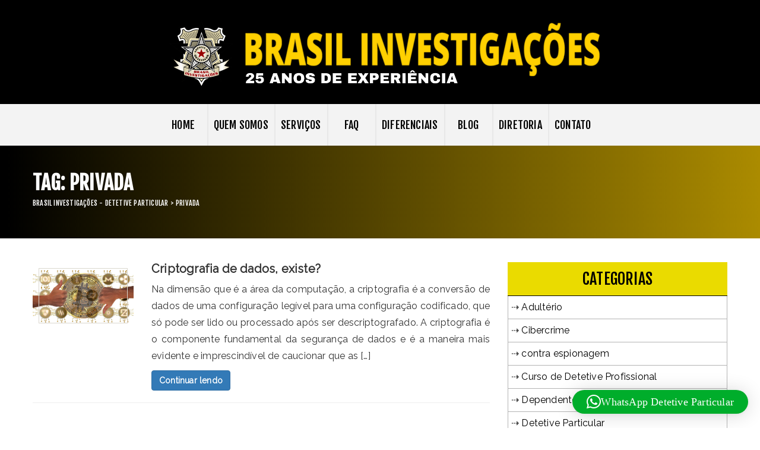

--- FILE ---
content_type: text/html; charset=UTF-8
request_url: https://www.brdetetiveparticular.com/tags/privada/
body_size: 10138
content:
<!DOCTYPE html> <html lang="pt-BR"> <head> <meta charset="UTF-8"> <meta name="viewport" content="width=device-width, initial-scale=1.0, maximum-scale=1.0, user-scalable=0"> <meta http-equiv="X-UA-Compatible" content="IE=edge"> <meta name="google-site-verification" content="VWC3fo2yRSW8YtusNQqzJgnNTIy12rHpBi5NbFAKGQ0" /> <!--[if lt IE 9]> <script src="https://oss.maxcdn.com/html5shiv/3.7.3/html5shiv.min.js"></script> <script src="https://oss.maxcdn.com/respond/1.4.2/respond.min.js"></script> <![endif]--> <meta name='robots' content='index, follow, max-image-preview:large, max-snippet:-1, max-video-preview:-1' /> <style>img:is([sizes="auto" i], [sizes^="auto," i]) { contain-intrinsic-size: 3000px 1500px }</style> <!-- This site is optimized with the Yoast SEO plugin v26.3 - https://yoast.com/wordpress/plugins/seo/ --> <title>Arquivos privada - Brasil Investigações - Detetive Particular</title> <link rel="canonical" href="https://www.brdetetiveparticular.com/tags/privada/" /> <meta property="og:locale" content="pt_BR" /> <meta property="og:type" content="article" /> <meta property="og:title" content="Arquivos privada - Brasil Investigações - Detetive Particular" /> <meta property="og:url" content="https://www.brdetetiveparticular.com/tags/privada/" /> <meta property="og:site_name" content="Brasil Investigações - Detetive Particular" /> <meta name="twitter:card" content="summary_large_image" /> <script type="application/ld+json" class="yoast-schema-graph">{"@context":"https://schema.org","@graph":[{"@type":"CollectionPage","@id":"https://www.brdetetiveparticular.com/tags/privada/","url":"https://www.brdetetiveparticular.com/tags/privada/","name":"Arquivos privada - Brasil Investigações - Detetive Particular","isPartOf":{"@id":"https://www.brdetetiveparticular.com/#website"},"primaryImageOfPage":{"@id":"https://www.brdetetiveparticular.com/tags/privada/#primaryimage"},"image":{"@id":"https://www.brdetetiveparticular.com/tags/privada/#primaryimage"},"thumbnailUrl":"https://www.brdetetiveparticular.com/wp-content/uploads/2018/11/Criptografia-de-dados-existe.jpg","breadcrumb":{"@id":"https://www.brdetetiveparticular.com/tags/privada/#breadcrumb"},"inLanguage":"pt-BR"},{"@type":"ImageObject","inLanguage":"pt-BR","@id":"https://www.brdetetiveparticular.com/tags/privada/#primaryimage","url":"https://www.brdetetiveparticular.com/wp-content/uploads/2018/11/Criptografia-de-dados-existe.jpg","contentUrl":"https://www.brdetetiveparticular.com/wp-content/uploads/2018/11/Criptografia-de-dados-existe.jpg","width":1280,"height":853},{"@type":"BreadcrumbList","@id":"https://www.brdetetiveparticular.com/tags/privada/#breadcrumb","itemListElement":[{"@type":"ListItem","position":1,"name":"Início","item":"https://www.brdetetiveparticular.com/"},{"@type":"ListItem","position":2,"name":"privada"}]},{"@type":"WebSite","@id":"https://www.brdetetiveparticular.com/#website","url":"https://www.brdetetiveparticular.com/","name":"Brasil Investigações - Detetive Particular","description":"Brasil Investigações - Detetive Particular","publisher":{"@id":"https://www.brdetetiveparticular.com/#organization"},"potentialAction":[{"@type":"SearchAction","target":{"@type":"EntryPoint","urlTemplate":"https://www.brdetetiveparticular.com/?s={search_term_string}"},"query-input":{"@type":"PropertyValueSpecification","valueRequired":true,"valueName":"search_term_string"}}],"inLanguage":"pt-BR"},{"@type":"Organization","@id":"https://www.brdetetiveparticular.com/#organization","name":"Brasil Investigações - Agência de Investigação","url":"https://www.brdetetiveparticular.com/","logo":{"@type":"ImageObject","inLanguage":"pt-BR","@id":"https://www.brdetetiveparticular.com/#/schema/logo/image/","url":"https://www.brdetetiveparticular.com/wp-content/uploads/2017/11/logo-brasil-investigacoes.png","contentUrl":"https://www.brdetetiveparticular.com/wp-content/uploads/2017/11/logo-brasil-investigacoes.png","width":500,"height":84,"caption":"Brasil Investigações - Agência de Investigação"},"image":{"@id":"https://www.brdetetiveparticular.com/#/schema/logo/image/"},"sameAs":["https://www.facebook.com/brasilinvestigacoes13/"]}]}</script> <!-- / Yoast SEO plugin. --> <link rel='dns-prefetch' href='//cdnjs.cloudflare.com' /> <link rel='dns-prefetch' href='//notificacao.brdetetiveparticular.com' /> <link rel='dns-prefetch' href='//fonts.googleapis.com' /> <link rel='stylesheet' id='wp-block-library-css' href='https://www.brdetetiveparticular.com/wp-includes/css/dist/block-library/style.min.css' type='text/css' media='all' /> <style id='classic-theme-styles-inline-css' type='text/css'> /*! This file is auto-generated */ .wp-block-button__link{color:#fff;background-color:#32373c;border-radius:9999px;box-shadow:none;text-decoration:none;padding:calc(.667em + 2px) calc(1.333em + 2px);font-size:1.125em}.wp-block-file__button{background:#32373c;color:#fff;text-decoration:none} </style> <style id='global-styles-inline-css' type='text/css'> :root{--wp--preset--aspect-ratio--square: 1;--wp--preset--aspect-ratio--4-3: 4/3;--wp--preset--aspect-ratio--3-4: 3/4;--wp--preset--aspect-ratio--3-2: 3/2;--wp--preset--aspect-ratio--2-3: 2/3;--wp--preset--aspect-ratio--16-9: 16/9;--wp--preset--aspect-ratio--9-16: 9/16;--wp--preset--color--black: #000000;--wp--preset--color--cyan-bluish-gray: #abb8c3;--wp--preset--color--white: #ffffff;--wp--preset--color--pale-pink: #f78da7;--wp--preset--color--vivid-red: #cf2e2e;--wp--preset--color--luminous-vivid-orange: #ff6900;--wp--preset--color--luminous-vivid-amber: #fcb900;--wp--preset--color--light-green-cyan: #7bdcb5;--wp--preset--color--vivid-green-cyan: #00d084;--wp--preset--color--pale-cyan-blue: #8ed1fc;--wp--preset--color--vivid-cyan-blue: #0693e3;--wp--preset--color--vivid-purple: #9b51e0;--wp--preset--gradient--vivid-cyan-blue-to-vivid-purple: linear-gradient(135deg,rgba(6,147,227,1) 0%,rgb(155,81,224) 100%);--wp--preset--gradient--light-green-cyan-to-vivid-green-cyan: linear-gradient(135deg,rgb(122,220,180) 0%,rgb(0,208,130) 100%);--wp--preset--gradient--luminous-vivid-amber-to-luminous-vivid-orange: linear-gradient(135deg,rgba(252,185,0,1) 0%,rgba(255,105,0,1) 100%);--wp--preset--gradient--luminous-vivid-orange-to-vivid-red: linear-gradient(135deg,rgba(255,105,0,1) 0%,rgb(207,46,46) 100%);--wp--preset--gradient--very-light-gray-to-cyan-bluish-gray: linear-gradient(135deg,rgb(238,238,238) 0%,rgb(169,184,195) 100%);--wp--preset--gradient--cool-to-warm-spectrum: linear-gradient(135deg,rgb(74,234,220) 0%,rgb(151,120,209) 20%,rgb(207,42,186) 40%,rgb(238,44,130) 60%,rgb(251,105,98) 80%,rgb(254,248,76) 100%);--wp--preset--gradient--blush-light-purple: linear-gradient(135deg,rgb(255,206,236) 0%,rgb(152,150,240) 100%);--wp--preset--gradient--blush-bordeaux: linear-gradient(135deg,rgb(254,205,165) 0%,rgb(254,45,45) 50%,rgb(107,0,62) 100%);--wp--preset--gradient--luminous-dusk: linear-gradient(135deg,rgb(255,203,112) 0%,rgb(199,81,192) 50%,rgb(65,88,208) 100%);--wp--preset--gradient--pale-ocean: linear-gradient(135deg,rgb(255,245,203) 0%,rgb(182,227,212) 50%,rgb(51,167,181) 100%);--wp--preset--gradient--electric-grass: linear-gradient(135deg,rgb(202,248,128) 0%,rgb(113,206,126) 100%);--wp--preset--gradient--midnight: linear-gradient(135deg,rgb(2,3,129) 0%,rgb(40,116,252) 100%);--wp--preset--font-size--small: 13px;--wp--preset--font-size--medium: 20px;--wp--preset--font-size--large: 36px;--wp--preset--font-size--x-large: 42px;--wp--preset--spacing--20: 0.44rem;--wp--preset--spacing--30: 0.67rem;--wp--preset--spacing--40: 1rem;--wp--preset--spacing--50: 1.5rem;--wp--preset--spacing--60: 2.25rem;--wp--preset--spacing--70: 3.38rem;--wp--preset--spacing--80: 5.06rem;--wp--preset--shadow--natural: 6px 6px 9px rgba(0, 0, 0, 0.2);--wp--preset--shadow--deep: 12px 12px 50px rgba(0, 0, 0, 0.4);--wp--preset--shadow--sharp: 6px 6px 0px rgba(0, 0, 0, 0.2);--wp--preset--shadow--outlined: 6px 6px 0px -3px rgba(255, 255, 255, 1), 6px 6px rgba(0, 0, 0, 1);--wp--preset--shadow--crisp: 6px 6px 0px rgba(0, 0, 0, 1);}:where(.is-layout-flex){gap: 0.5em;}:where(.is-layout-grid){gap: 0.5em;}body .is-layout-flex{display: flex;}.is-layout-flex{flex-wrap: wrap;align-items: center;}.is-layout-flex > :is(*, div){margin: 0;}body .is-layout-grid{display: grid;}.is-layout-grid > :is(*, div){margin: 0;}:where(.wp-block-columns.is-layout-flex){gap: 2em;}:where(.wp-block-columns.is-layout-grid){gap: 2em;}:where(.wp-block-post-template.is-layout-flex){gap: 1.25em;}:where(.wp-block-post-template.is-layout-grid){gap: 1.25em;}.has-black-color{color: var(--wp--preset--color--black) !important;}.has-cyan-bluish-gray-color{color: var(--wp--preset--color--cyan-bluish-gray) !important;}.has-white-color{color: var(--wp--preset--color--white) !important;}.has-pale-pink-color{color: var(--wp--preset--color--pale-pink) !important;}.has-vivid-red-color{color: var(--wp--preset--color--vivid-red) !important;}.has-luminous-vivid-orange-color{color: var(--wp--preset--color--luminous-vivid-orange) !important;}.has-luminous-vivid-amber-color{color: var(--wp--preset--color--luminous-vivid-amber) !important;}.has-light-green-cyan-color{color: var(--wp--preset--color--light-green-cyan) !important;}.has-vivid-green-cyan-color{color: var(--wp--preset--color--vivid-green-cyan) !important;}.has-pale-cyan-blue-color{color: var(--wp--preset--color--pale-cyan-blue) !important;}.has-vivid-cyan-blue-color{color: var(--wp--preset--color--vivid-cyan-blue) !important;}.has-vivid-purple-color{color: var(--wp--preset--color--vivid-purple) !important;}.has-black-background-color{background-color: var(--wp--preset--color--black) !important;}.has-cyan-bluish-gray-background-color{background-color: var(--wp--preset--color--cyan-bluish-gray) !important;}.has-white-background-color{background-color: var(--wp--preset--color--white) !important;}.has-pale-pink-background-color{background-color: var(--wp--preset--color--pale-pink) !important;}.has-vivid-red-background-color{background-color: var(--wp--preset--color--vivid-red) !important;}.has-luminous-vivid-orange-background-color{background-color: var(--wp--preset--color--luminous-vivid-orange) !important;}.has-luminous-vivid-amber-background-color{background-color: var(--wp--preset--color--luminous-vivid-amber) !important;}.has-light-green-cyan-background-color{background-color: var(--wp--preset--color--light-green-cyan) !important;}.has-vivid-green-cyan-background-color{background-color: var(--wp--preset--color--vivid-green-cyan) !important;}.has-pale-cyan-blue-background-color{background-color: var(--wp--preset--color--pale-cyan-blue) !important;}.has-vivid-cyan-blue-background-color{background-color: var(--wp--preset--color--vivid-cyan-blue) !important;}.has-vivid-purple-background-color{background-color: var(--wp--preset--color--vivid-purple) !important;}.has-black-border-color{border-color: var(--wp--preset--color--black) !important;}.has-cyan-bluish-gray-border-color{border-color: var(--wp--preset--color--cyan-bluish-gray) !important;}.has-white-border-color{border-color: var(--wp--preset--color--white) !important;}.has-pale-pink-border-color{border-color: var(--wp--preset--color--pale-pink) !important;}.has-vivid-red-border-color{border-color: var(--wp--preset--color--vivid-red) !important;}.has-luminous-vivid-orange-border-color{border-color: var(--wp--preset--color--luminous-vivid-orange) !important;}.has-luminous-vivid-amber-border-color{border-color: var(--wp--preset--color--luminous-vivid-amber) !important;}.has-light-green-cyan-border-color{border-color: var(--wp--preset--color--light-green-cyan) !important;}.has-vivid-green-cyan-border-color{border-color: var(--wp--preset--color--vivid-green-cyan) !important;}.has-pale-cyan-blue-border-color{border-color: var(--wp--preset--color--pale-cyan-blue) !important;}.has-vivid-cyan-blue-border-color{border-color: var(--wp--preset--color--vivid-cyan-blue) !important;}.has-vivid-purple-border-color{border-color: var(--wp--preset--color--vivid-purple) !important;}.has-vivid-cyan-blue-to-vivid-purple-gradient-background{background: var(--wp--preset--gradient--vivid-cyan-blue-to-vivid-purple) !important;}.has-light-green-cyan-to-vivid-green-cyan-gradient-background{background: var(--wp--preset--gradient--light-green-cyan-to-vivid-green-cyan) !important;}.has-luminous-vivid-amber-to-luminous-vivid-orange-gradient-background{background: var(--wp--preset--gradient--luminous-vivid-amber-to-luminous-vivid-orange) !important;}.has-luminous-vivid-orange-to-vivid-red-gradient-background{background: var(--wp--preset--gradient--luminous-vivid-orange-to-vivid-red) !important;}.has-very-light-gray-to-cyan-bluish-gray-gradient-background{background: var(--wp--preset--gradient--very-light-gray-to-cyan-bluish-gray) !important;}.has-cool-to-warm-spectrum-gradient-background{background: var(--wp--preset--gradient--cool-to-warm-spectrum) !important;}.has-blush-light-purple-gradient-background{background: var(--wp--preset--gradient--blush-light-purple) !important;}.has-blush-bordeaux-gradient-background{background: var(--wp--preset--gradient--blush-bordeaux) !important;}.has-luminous-dusk-gradient-background{background: var(--wp--preset--gradient--luminous-dusk) !important;}.has-pale-ocean-gradient-background{background: var(--wp--preset--gradient--pale-ocean) !important;}.has-electric-grass-gradient-background{background: var(--wp--preset--gradient--electric-grass) !important;}.has-midnight-gradient-background{background: var(--wp--preset--gradient--midnight) !important;}.has-small-font-size{font-size: var(--wp--preset--font-size--small) !important;}.has-medium-font-size{font-size: var(--wp--preset--font-size--medium) !important;}.has-large-font-size{font-size: var(--wp--preset--font-size--large) !important;}.has-x-large-font-size{font-size: var(--wp--preset--font-size--x-large) !important;} :where(.wp-block-post-template.is-layout-flex){gap: 1.25em;}:where(.wp-block-post-template.is-layout-grid){gap: 1.25em;} :where(.wp-block-columns.is-layout-flex){gap: 2em;}:where(.wp-block-columns.is-layout-grid){gap: 2em;} :root :where(.wp-block-pullquote){font-size: 1.5em;line-height: 1.6;} </style> <link rel='stylesheet' id='contact-form-7-css' href='https://www.brdetetiveparticular.com/wp-content/plugins/contact-form-7/includes/css/styles.css?ver=6.1.3' type='text/css' media='all' /> <link rel='stylesheet' id='website-style-css' href='https://www.brdetetiveparticular.com/wp-content/themes/investigacao/style.css?v=1762804836&#038;ver=6.8.3' type='text/css' media='all' /> <link rel='stylesheet' id='animate-css' href='https://www.brdetetiveparticular.com/wp-content/themes/investigacao/assets/css/animate.css?v=1762804836&#038;ver=6.8.3' type='text/css' media='all' /> <link rel='stylesheet' id='hover-css' href='https://www.brdetetiveparticular.com/wp-content/themes/investigacao/assets/css/hover.css?v=1762804836&#038;ver=6.8.3' type='text/css' media='all' /> <link rel='stylesheet' id='fonts-css' href='https://fonts.googleapis.com/css?family=Fjalla+One%7CRaleway&#038;ver=6.8.3' type='text/css' media='all' /> <link rel='stylesheet' id='icones-css' href='https://cdnjs.cloudflare.com/ajax/libs/font-awesome/4.7.0/css/font-awesome.min.css' type='text/css' media='all' /> <link rel='stylesheet' id='bootstrap-css' href='https://cdnjs.cloudflare.com/ajax/libs/twitter-bootstrap/3.3.7/css/bootstrap.min.css' type='text/css' media='all' /> <link rel='stylesheet' id='lity-css' href='https://cdnjs.cloudflare.com/ajax/libs/lity/2.3.0/lity.min.css' type='text/css' media='all' /> <link rel='stylesheet' id='style-css' href='https://www.brdetetiveparticular.com/wp-content/themes/investigacao/assets/css/style.css?v=1762804836&#038;ver=6.8.3' type='text/css' media='all' /> <link rel='stylesheet' id='responsive-css' href='https://www.brdetetiveparticular.com/wp-content/themes/investigacao/assets/css/responsive.css?v=1762804836&#038;ver=6.8.3' type='text/css' media='all' /> <link rel='stylesheet' id='wp-pagenavi-css' href='https://www.brdetetiveparticular.com/wp-content/plugins/wp-pagenavi/pagenavi-css.css?ver=2.70' type='text/css' media='all' /> <link rel="https://api.w.org/" href="https://www.brdetetiveparticular.com/wp-json/" /><link rel="alternate" title="JSON" type="application/json" href="https://www.brdetetiveparticular.com/wp-json/wp/v2/tags/73" /><style type="text/css">.recentcomments a{display:inline !important;padding:0 !important;margin:0 !important;}</style><link rel="icon" href="https://www.brdetetiveparticular.com/wp-content/uploads/2017/11/cropped-brasao-brasil-investigacoes-32x32.png" sizes="32x32" /> <link rel="icon" href="https://www.brdetetiveparticular.com/wp-content/uploads/2017/11/cropped-brasao-brasil-investigacoes-192x192.png" sizes="192x192" /> <link rel="apple-touch-icon" href="https://www.brdetetiveparticular.com/wp-content/uploads/2017/11/cropped-brasao-brasil-investigacoes-180x180.png" /> <meta name="msapplication-TileImage" content="https://www.brdetetiveparticular.com/wp-content/uploads/2017/11/cropped-brasao-brasil-investigacoes-270x270.png" /> <style type="text/css" id="wp-custom-css"> .qlwapp-message a { text-transform: uppercase; text-align: center; display: block; line-height: 1.3; font-weight: bold; color: #656507; text-decoration: underline; } .qlwapp-response { display: none; } </style> <style> .item-slide-hm { height: 450px; background-size: auto; background-position: bottom center; background-repeat: no-repeat; padding-bottom: calc((7 / 32)* 100%); background-color: #000; } .item-banner-sliders { position: relative; } .play-video { position: absolute; left: 50%; top: 50%; width: 64px; height: 44px; margin-left: -32px; margin-top: -22px; cursor: pointer; background-position: 0 44px; background-image: url(https://www.brdetetiveparticular.com/wp-content/themes/investigacao/assets/img/play-youtube.png); } .item-slide-hm:hover .play-video, .img-holder:hover .play-video { background-position: 0 0; } </style> <!-- Google tag (gtag.js) --> <script async src="https://www.googletagmanager.com/gtag/js?id=G-B6RK7G385S"></script> <script> window.dataLayer = window.dataLayer || []; function gtag(){dataLayer.push(arguments);} gtag('js', new Date()); gtag('config', 'G-B6RK7G385S'); </script> </head> <body class="archive tag tag-privada tag-73 wp-theme-investigacao"> <header class="mover"> <div class="container"> <div class="row"> <div class="col-lg-12 col-md-12 logo col-sm-12 text-center"> <a href="https://www.brdetetiveparticular.com" class="hidden-xs"> <img src="https://www.brdetetiveparticular.com/wp-content/uploads/2024/09/BRASIL-INVESTIGACOES-25-ANOS-DE-EXPERIENCIA-2.png" alt="Brasil Investigações &#8211; Detetive Particular"> </a> <a href="https://www.brdetetiveparticular.com" class="hidden-md hidden-lg hidden-sm"> <img src="https://www.brdetetiveparticular.com/wp-content/uploads/2024/09/BRASIL-INVESTIGACOES-25-ANOS-DE-EXPERIENCIA-2.png" alt="Brasil Investigações &#8211; Detetive Particular"> </a> </div> </div> </div> </header> <section> <header class="mover bg-gray"> <div class="container"> <div class="row"> <nav class="col-md-12 mainmenu-container text-center"> <button class="mainmenu-toggler"> <i class="fa fa-bars"></i> </button> <ul id="primary-menu" class="mainmenu"><li id="menu-item-56" class="menu-item menu-item-type-custom menu-item-object-custom menu-item-56"><a href="/">Home</a></li> <li id="menu-item-21" class="menu-item menu-item-type-post_type menu-item-object-page menu-item-21"><a href="https://www.brdetetiveparticular.com/quem-somos/">Quem somos</a></li> <li id="menu-item-22" class="menu-item menu-item-type-post_type menu-item-object-page menu-item-has-children drop menu-item-22 dropdown"><a class="dropdown-toggle" data-hover="dropdown" data-toggle="dropdown" href="https://www.brdetetiveparticular.com/servicos-de-investigacao/">Serviços</a> <ul class="dropdown-menu dropdownhover-bottom"> <li id="menu-item-404" class="menu-item menu-item-type-post_type menu-item-object-page menu-item-404"><a href="https://www.brdetetiveparticular.com/servicos-de-investigacao/casos-conjugais/">Casos conjugais</a></li> <li id="menu-item-13459" class="menu-item menu-item-type-post_type menu-item-object-page menu-item-13459"><a href="https://www.brdetetiveparticular.com/servicos-de-investigacao/problemas-digitais/">Problemas Digitais</a></li> <li id="menu-item-406" class="menu-item menu-item-type-post_type menu-item-object-page menu-item-406"><a href="https://www.brdetetiveparticular.com/servicos-de-investigacao/investigacao-empresarial/">Investigação empresarial</a></li> <li id="menu-item-408" class="menu-item menu-item-type-post_type menu-item-object-page menu-item-408"><a href="https://www.brdetetiveparticular.com/servicos-de-investigacao/localizacao-de-desaparecidos/">Localização de Desaparecidos</a></li> <li id="menu-item-409" class="menu-item menu-item-type-post_type menu-item-object-page menu-item-409"><a href="https://www.brdetetiveparticular.com/servicos-de-investigacao/monitoramento-e-vigilancia/">Monitoramento e Vigilância</a></li> <li id="menu-item-412" class="menu-item menu-item-type-post_type menu-item-object-page menu-item-412"><a href="https://www.brdetetiveparticular.com/servicos-de-investigacao/reaproximacao-de-casais/">Reaproximação de Casais</a></li> <li id="menu-item-405" class="menu-item menu-item-type-post_type menu-item-object-page menu-item-405"><a href="https://www.brdetetiveparticular.com/servicos-de-investigacao/filhos-usando-drogas-ou-em-mas-companhia/">Filhos usando Drogas ou em Más companhia</a></li> <li id="menu-item-407" class="menu-item menu-item-type-post_type menu-item-object-page menu-item-407"><a href="https://www.brdetetiveparticular.com/servicos-de-investigacao/localizacao-de-animais-desaparecidos/">Localização de Animais Desaparecidos</a></li> <li id="menu-item-410" class="menu-item menu-item-type-post_type menu-item-object-page menu-item-410"><a href="https://www.brdetetiveparticular.com/servicos-de-investigacao/provas-para-advogados/">Provas para Advogados</a></li> </ul> </li> <li id="menu-item-401" class="menu-item menu-item-type-post_type menu-item-object-page menu-item-401"><a href="https://www.brdetetiveparticular.com/duvidas-respondidas/">FAQ</a></li> <li id="menu-item-402" class="menu-item menu-item-type-post_type menu-item-object-page menu-item-402"><a href="https://www.brdetetiveparticular.com/nossos-diferenciais/">Diferenciais</a></li> <li id="menu-item-582" class="menu-item menu-item-type-post_type menu-item-object-page current_page_parent menu-item-582"><a href="https://www.brdetetiveparticular.com/blog-do-detetive-particular/">Blog</a></li> <li id="menu-item-675" class="menu-item menu-item-type-post_type menu-item-object-page menu-item-675"><a href="https://www.brdetetiveparticular.com/diretoria/">Diretoria</a></li> <li id="menu-item-24" class="menu-item menu-item-type-post_type menu-item-object-page menu-item-24"><a href="https://www.brdetetiveparticular.com/contato/">Contato</a></li> </ul> </nav> </div> </div> </header> </section> <section id="page-title"> <div class="container"> <div class="row"> <div class="col-lg-12"> <div class="title text-left"> <h1>Tag: <span>privada</span></h1> </div> <div class="page-breadcumb clearfix"> <!-- Breadcrumb NavXT 7.4.1 --> <span property="itemListElement" typeof="ListItem"><a property="item" typeof="WebPage" title="Go to Brasil Investigações - Detetive Particular." href="https://www.brdetetiveparticular.com" class="home" ><span property="name">Brasil Investigações - Detetive Particular</span></a><meta property="position" content="1"></span> &gt; <span property="itemListElement" typeof="ListItem"><span property="name" class="archive taxonomy post_tag current-item">privada</span><meta property="url" content="https://www.brdetetiveparticular.com/tags/privada/?post_type=any"><meta property="position" content="2"></span> </div> </div> </div> </div> </section> <section id="conteudo"> <div class="container"> <div class="row"> <div class="col-lg-8 col-md-8 col-sm-12"> <div class="conteudo-pagina criptografia-de-dados-existe"> <div class="row"> <div class="col-lg-3"> <a href="https://www.brdetetiveparticular.com/cibercrime/criptografia-de-dados-existe/"> <div class="image-page"> <img width="1280" height="853" src="https://www.brdetetiveparticular.com/wp-content/uploads/2018/11/Criptografia-de-dados-existe.jpg" class="attachment-post-thumbnail size-post-thumbnail wp-post-image" alt="" decoding="async" fetchpriority="high" srcset="https://www.brdetetiveparticular.com/wp-content/uploads/2018/11/Criptografia-de-dados-existe.jpg 1280w, https://www.brdetetiveparticular.com/wp-content/uploads/2018/11/Criptografia-de-dados-existe-300x200.jpg 300w, https://www.brdetetiveparticular.com/wp-content/uploads/2018/11/Criptografia-de-dados-existe-768x512.jpg 768w, https://www.brdetetiveparticular.com/wp-content/uploads/2018/11/Criptografia-de-dados-existe-1024x682.jpg 1024w" sizes="(max-width: 1280px) 100vw, 1280px" /> </div> </a> </div> <section> <div class="col-lg-9"> <h1 class="fs-20 no-margin-top"> <a href="https://www.brdetetiveparticular.com/cibercrime/criptografia-de-dados-existe/"> <b>Criptografia de dados, existe?</b> </a> </h1> <div><p>Na dimensão que é a área da computação, a criptografia é a conversão de dados de uma configuração legível para uma configuração codificado, que só pode ser lido ou processado após ser descriptografado. A criptografia é o componente fundamental da segurança de dados e é a maneira mais evidente e imprescindível de caucionar que as [&hellip;]</p> </div> <div> <a class="btn btn-primary" href="https://www.brdetetiveparticular.com/cibercrime/criptografia-de-dados-existe/"> <b>Continuar lendo</b> </a> </div> </div> </section> <div class="col-lg-12"> <hr> </div> </div> </div> <div> </div> </div> <div class="col-lg-4 col-md-4 col-sm-12 sidebar-box-1"> <ul> <li class="categories"><h2 class="sidebar blog">Categorias</h2><ul> <li class="cat-item cat-item-8">&#8674; <a href="https://www.brdetetiveparticular.com/blog/adulterio/">Adultério</a> </li> <li class="cat-item cat-item-32">&#8674; <a href="https://www.brdetetiveparticular.com/blog/cibercrime/">Cibercrime</a> </li> <li class="cat-item cat-item-25">&#8674; <a href="https://www.brdetetiveparticular.com/blog/contra-espionagem/">contra espionagem</a> </li> <li class="cat-item cat-item-83">&#8674; <a href="https://www.brdetetiveparticular.com/blog/curso-de-detetive-profissional/">Curso de Detetive Profissional</a> </li> <li class="cat-item cat-item-12">&#8674; <a href="https://www.brdetetiveparticular.com/blog/dependente-quimico/">Dependente Químico</a> </li> <li class="cat-item cat-item-10">&#8674; <a href="https://www.brdetetiveparticular.com/blog/detetive-particular/">Detetive Particular</a> </li> <li class="cat-item cat-item-11">&#8674; <a href="https://www.brdetetiveparticular.com/blog/filhos-usando-drogas/">Filhos usando Drogas</a> </li> <li class="cat-item cat-item-7">&#8674; <a href="https://www.brdetetiveparticular.com/blog/infidelidade-conjugal/">Infidelidade Conjugal</a> </li> <li class="cat-item cat-item-40">&#8674; <a href="https://www.brdetetiveparticular.com/blog/investigacao-de-animais/">Investigação de Animais</a> </li> <li class="cat-item cat-item-52">&#8674; <a href="https://www.brdetetiveparticular.com/blog/investigacao-de-babas/">Investigação de Babás</a> </li> <li class="cat-item cat-item-13">&#8674; <a href="https://www.brdetetiveparticular.com/blog/investigacao-de-filhos/">Investigação de Filhos</a> </li> <li class="cat-item cat-item-24">&#8674; <a href="https://www.brdetetiveparticular.com/blog/investigacao-empresarial/">Investigação Empresarial</a> </li> <li class="cat-item cat-item-51">&#8674; <a href="https://www.brdetetiveparticular.com/blog/investigacao-policial/">Investigação Policial</a> </li> <li class="cat-item cat-item-22">&#8674; <a href="https://www.brdetetiveparticular.com/blog/investigacoes-de-bens/">Investigações de Bens</a> </li> <li class="cat-item cat-item-15">&#8674; <a href="https://www.brdetetiveparticular.com/blog/localizar-pessoas/">Localizar Pessoas</a> </li> <li class="cat-item cat-item-9">&#8674; <a href="https://www.brdetetiveparticular.com/blog/maus-tratos/">Maus-tratos</a> </li> <li class="cat-item cat-item-14">&#8674; <a href="https://www.brdetetiveparticular.com/blog/paternidade/">Paternidade</a> </li> <li class="cat-item cat-item-31">&#8674; <a href="https://www.brdetetiveparticular.com/blog/redes-sociais/">Redes Sociais</a> </li> <li class="cat-item cat-item-1">&#8674; <a href="https://www.brdetetiveparticular.com/blog/uncategorized/">Uncategorized</a> </li> <li class="cat-item cat-item-50">&#8674; <a href="https://www.brdetetiveparticular.com/blog/veiculos/">Veículos</a> </li> <li class="cat-item cat-item-17">&#8674; <a href="https://www.brdetetiveparticular.com/blog/violencia-sexual/">Violência Sexual</a> </li> </ul></li> </ul> <h2 class="sidebar blog">Postagens separadas por mês</h2> <ul class="capitalize-li"> <li>&#8674; <a href='https://www.brdetetiveparticular.com/2021/07/'>julho 2021</a>&nbsp;(5)</li> <li>&#8674; <a href='https://www.brdetetiveparticular.com/2021/06/'>junho 2021</a>&nbsp;(2)</li> <li>&#8674; <a href='https://www.brdetetiveparticular.com/2021/05/'>maio 2021</a>&nbsp;(2)</li> <li>&#8674; <a href='https://www.brdetetiveparticular.com/2021/04/'>abril 2021</a>&nbsp;(4)</li> <li>&#8674; <a href='https://www.brdetetiveparticular.com/2021/03/'>março 2021</a>&nbsp;(4)</li> <li>&#8674; <a href='https://www.brdetetiveparticular.com/2021/02/'>fevereiro 2021</a>&nbsp;(4)</li> <li>&#8674; <a href='https://www.brdetetiveparticular.com/2021/01/'>janeiro 2021</a>&nbsp;(4)</li> <li>&#8674; <a href='https://www.brdetetiveparticular.com/2020/12/'>dezembro 2020</a>&nbsp;(2)</li> <li>&#8674; <a href='https://www.brdetetiveparticular.com/2020/11/'>novembro 2020</a>&nbsp;(3)</li> <li>&#8674; <a href='https://www.brdetetiveparticular.com/2020/10/'>outubro 2020</a>&nbsp;(5)</li> <li>&#8674; <a href='https://www.brdetetiveparticular.com/2020/09/'>setembro 2020</a>&nbsp;(4)</li> <li>&#8674; <a href='https://www.brdetetiveparticular.com/2020/08/'>agosto 2020</a>&nbsp;(4)</li> <li>&#8674; <a href='https://www.brdetetiveparticular.com/2020/07/'>julho 2020</a>&nbsp;(5)</li> <li>&#8674; <a href='https://www.brdetetiveparticular.com/2020/06/'>junho 2020</a>&nbsp;(4)</li> <li>&#8674; <a href='https://www.brdetetiveparticular.com/2020/05/'>maio 2020</a>&nbsp;(4)</li> <li>&#8674; <a href='https://www.brdetetiveparticular.com/2020/04/'>abril 2020</a>&nbsp;(3)</li> <li>&#8674; <a href='https://www.brdetetiveparticular.com/2020/03/'>março 2020</a>&nbsp;(3)</li> <li>&#8674; <a href='https://www.brdetetiveparticular.com/2020/02/'>fevereiro 2020</a>&nbsp;(3)</li> <li>&#8674; <a href='https://www.brdetetiveparticular.com/2020/01/'>janeiro 2020</a>&nbsp;(5)</li> <li>&#8674; <a href='https://www.brdetetiveparticular.com/2019/12/'>dezembro 2019</a>&nbsp;(3)</li> <li>&#8674; <a href='https://www.brdetetiveparticular.com/2019/11/'>novembro 2019</a>&nbsp;(4)</li> <li>&#8674; <a href='https://www.brdetetiveparticular.com/2019/10/'>outubro 2019</a>&nbsp;(4)</li> <li>&#8674; <a href='https://www.brdetetiveparticular.com/2019/09/'>setembro 2019</a>&nbsp;(4)</li> <li>&#8674; <a href='https://www.brdetetiveparticular.com/2019/08/'>agosto 2019</a>&nbsp;(5)</li> <li>&#8674; <a href='https://www.brdetetiveparticular.com/2019/07/'>julho 2019</a>&nbsp;(4)</li> <li>&#8674; <a href='https://www.brdetetiveparticular.com/2019/06/'>junho 2019</a>&nbsp;(4)</li> <li>&#8674; <a href='https://www.brdetetiveparticular.com/2019/05/'>maio 2019</a>&nbsp;(4)</li> <li>&#8674; <a href='https://www.brdetetiveparticular.com/2019/04/'>abril 2019</a>&nbsp;(3)</li> <li>&#8674; <a href='https://www.brdetetiveparticular.com/2019/03/'>março 2019</a>&nbsp;(4)</li> <li>&#8674; <a href='https://www.brdetetiveparticular.com/2019/02/'>fevereiro 2019</a>&nbsp;(4)</li> <li>&#8674; <a href='https://www.brdetetiveparticular.com/2019/01/'>janeiro 2019</a>&nbsp;(4)</li> <li>&#8674; <a href='https://www.brdetetiveparticular.com/2018/12/'>dezembro 2018</a>&nbsp;(3)</li> <li>&#8674; <a href='https://www.brdetetiveparticular.com/2018/11/'>novembro 2018</a>&nbsp;(4)</li> <li>&#8674; <a href='https://www.brdetetiveparticular.com/2018/10/'>outubro 2018</a>&nbsp;(3)</li> <li>&#8674; <a href='https://www.brdetetiveparticular.com/2018/09/'>setembro 2018</a>&nbsp;(3)</li> <li>&#8674; <a href='https://www.brdetetiveparticular.com/2018/08/'>agosto 2018</a>&nbsp;(4)</li> <li>&#8674; <a href='https://www.brdetetiveparticular.com/2018/07/'>julho 2018</a>&nbsp;(1)</li> <li>&#8674; <a href='https://www.brdetetiveparticular.com/2018/06/'>junho 2018</a>&nbsp;(6)</li> <li>&#8674; <a href='https://www.brdetetiveparticular.com/2018/05/'>maio 2018</a>&nbsp;(9)</li> <li>&#8674; <a href='https://www.brdetetiveparticular.com/2018/04/'>abril 2018</a>&nbsp;(7)</li> <li>&#8674; <a href='https://www.brdetetiveparticular.com/2018/03/'>março 2018</a>&nbsp;(3)</li> <li>&#8674; <a href='https://www.brdetetiveparticular.com/2018/01/'>janeiro 2018</a>&nbsp;(3)</li> <li>&#8674; <a href='https://www.brdetetiveparticular.com/2017/12/'>dezembro 2017</a>&nbsp;(4)</li> </ul> <h2 class="sidebar blog">Postagens recentes</h2> <ul class="m-b-35"> <li>&#8674; <a title="Cadeirante abusada" href="https://www.brdetetiveparticular.com/detetive-particular/cadeirante-abusada/">Cadeirante abusada</a> </li> <li>&#8674; <a title="Monitoramento de Filhos" href="https://www.brdetetiveparticular.com/investigacao-de-filhos/monitoramento-de-filhos-2/">Monitoramento de Filhos</a> </li> <li>&#8674; <a title="Caso Letícia" href="https://www.brdetetiveparticular.com/investigacao-policial/caso-leticia/">Caso Letícia</a> </li> <li>&#8674; <a title="Maus tratos Infantil" href="https://www.brdetetiveparticular.com/investigacao-de-filhos/maus-tratos-infantil/">Maus tratos Infantil</a> </li> <li>&#8674; <a title="Injúria racial e racismo" href="https://www.brdetetiveparticular.com/detetive-particular/injuria-racial-e-racismo/">Injúria racial e racismo</a> </li> <li>&#8674; <a title="Serial Killer" href="https://www.brdetetiveparticular.com/detetive-particular/serial-killer/">Serial Killer</a> </li> <li>&#8674; <a title="Operação do FBI" href="https://www.brdetetiveparticular.com/cibercrime/operacao-do-fbi/">Operação do FBI</a> </li> <li>&#8674; <a title="Morador de rua e assassino" href="https://www.brdetetiveparticular.com/dependente-quimico/morador-de-rua-e-assassino/">Morador de rua e assassino</a> </li> <li>&#8674; <a title="Irmã e Mãe desaparecidas" href="https://www.brdetetiveparticular.com/detetive-particular/irma-e-mae-desaparecidas/">Irmã e Mãe desaparecidas</a> </li> <li>&#8674; <a title="Crimes contra idosos" href="https://www.brdetetiveparticular.com/investigacao-de-filhos/crimes-contra-idosos/">Crimes contra idosos</a> </li> </ul> </div> </div> </div> </section> <footer class="mover"> <div class="row no-margin"> <div class="col-lg-10 col-lg-offset-1 col-md-12"> <div class="row"> <div class="col-lg-2 col-md-2 text-center brasao"> <img height="210" src="/wp-content/uploads/2017/11/brasao-brasil-investigacoes.png" alt="Brasão Brasil Investigações &#8211; Detetive Particular"> </div> <div class="col-lg-5 col-md-5 col-sm-12 col-xs-6 widget caixa-destaque"> <h3>Brasil Investigações &#8211; Detetive Particular</h3> <p>Brasil Investigações oferece serviços de investigação com profissionais altamente experientes e capacitados, atuando em diversas áreas, tanto pessoais quanto corporativas, e com cobertura em todo o Brasil. Entre em contato para mais informações.</p> </div> <div class="col-lg-5 col-md-5 col-sm-6 col-xs-6 widget"> <h3>Entre em Contato</h3> <ul class="contact-info"> <li><i class="fa fa-fw fa-map-marker"></i> ATENDEMOS A TODO O BRASIL</li> <li><i class="fa fa-fw fa-phone"></i> <a class="tel" href="javascript:jdocument.querySelector('.qlwapp__button.qlwapp__button--button').click();"> ENTRE EM CONTATO</a></li> <li><i class="fa fa-fw fa-globe"></i> <a href="https://www.brdetetiveparticular.com">Brasil Investigações &#8211; Detetive Particular</a></li> <li class="social-links"> <a target="_blank" href="https://www.facebook.com/detetiveparticular.brasilinvestigacoes/"> <i class="fa fa-fw fa-facebook"></i> Facebook </a> </li> <li class="social-links"> <a target="_blank" href="https://instagram.com/detetiveparticular.brasil/"> <i class="fa fa-fw fa-instagram"></i> Instagram </a> </li> <li class="social-links"> <a target="_blank" href="https://www.youtube.com/user/brasilinvestigacoes"> <i class="fa fa-fw fa-youtube"></i> Youtube </a> </li> </ul> </div> </div> </div> </div> <section id="bottom-bar" class="mover"> <div class="buscadores-bg"> <div class="container"> <div class="row"> <div class="col-lg-12"> <h5>Encontre-nos pesquisando por:</h5> <div class="buscadores"> <span>agencia de detetive particular</span> <span>agencia de detetives</span> <span>agencia de investigacao</span> <span>agencia de investigacao particular</span> <span>agencia detetive particular</span> <span>contratar detetive</span> <span>contratar detetive particular</span> <span>detetive conjugal</span> <span>detetive empresarial</span> <span>detetive particular</span> <span>detetive particular barato</span> <span>detetive particular online</span> <span>detetive particular preco</span> <span>detetive particular preço</span> <span>detetive particular virtual</span> <span>detetive particular whatsapp</span> <span>detetive particular zona leste</span> <span>detetive particular zona norte</span> <span>detetive particular zona sul</span> <span>detetive privado</span> <span>detetive profissional</span> <span>detetives particular</span> <span>detetives particulares</span> <span>detetives particulares preço</span> <span>empresa de detetive particular</span> <span>escritorio de detetive</span> <span>escritorio de detetive particular</span> <span>investigacao conjugal</span> <span>investigacao empresarial</span> <span>investigacao particular</span> <span>investigador conjugal</span> <span>investigador particular</span> <span>investigador profissional</span> <span>investigação conjugal</span> <span>investigação empresarial</span> <span>investigação particular</span> <span>servico de detetive</span> <span>servico de investigacao</span> <span>serviço de detetive</span> <span>serviço de investigação</span> <span>serviço de investigação particular</span> <span>serviços de detetive particular</span> <span>serviços de detetives particulares</span> </div> </div> </div> </div> </div> <div class="container"> <div class="row"> <div class="copyright text-center widget"> <p class="cidades-atendidas"> <span>Belo Horizonte/MG (Belvedere)</span> <span>São Paulo/SP (Morumbi)</span> <span>Brasília/DF (Asa Norte)</span> <span>Rio de Janeiro/RJ (Barra da Tijuca)</span> <span>Curitiba/PR (Batel)</span> <span>Porto Alegre/RS - (Boa Vista)</span> </p> <p class="copyright-p">Copyright &copy; 2025. Todos direitos reservados. </p> </div> </div> </div> </section> </footer> <script type="speculationrules"> {"prefetch":[{"source":"document","where":{"and":[{"href_matches":"\/*"},{"not":{"href_matches":["\/wp-*.php","\/wp-admin\/*","\/wp-content\/uploads\/*","\/wp-content\/*","\/wp-content\/plugins\/*","\/wp-content\/themes\/investigacao\/*","\/*\\?(.+)"]}},{"not":{"selector_matches":"a[rel~=\"nofollow\"]"}},{"not":{"selector_matches":".no-prefetch, .no-prefetch a"}}]},"eagerness":"conservative"}]} </script> <script type="text/javascript"> document.addEventListener( 'wpcf7mailsent', function( event ) { ga( 'send', 'event', 'Formulário de Contato', 'submit' ); }, false ); </script> <div class="qlwapp" style="--qlwapp-scheme-font-family:Calibri;--qlwapp-scheme-font-size:18px;--qlwapp-scheme-icon-size:60px;--qlwapp-scheme-icon-font-size:24px;--qlwapp-scheme-box-max-height:400px;--qlwapp-scheme-brand:#00ad2b;--qlwapp-scheme-box-message-word-break:break-all;--qlwapp-button-notification-bubble-animation:none;" data-contacts="[{&quot;id&quot;:0,&quot;bot_id&quot;:&quot;&quot;,&quot;order&quot;:1,&quot;active&quot;:1,&quot;chat&quot;:0,&quot;avatar&quot;:&quot;https:\/\/www.brdetetiveparticular.com\/wp-content\/uploads\/2017\/11\/brasao-brasil-investigacoes.png&quot;,&quot;type&quot;:&quot;phone&quot;,&quot;phone&quot;:&quot;5511998024004&quot;,&quot;group&quot;:&quot;https:\/\/chat.whatsapp.com\/EQuPUtcPzEdIZVlT8JyyNw&quot;,&quot;firstname&quot;:&quot;(11) 99802-4004&quot;,&quot;lastname&quot;:&quot;&quot;,&quot;label&quot;:&quot;CENTRAL SP&quot;,&quot;message&quot;:&quot;Oi, vim pelo site www.brdetetiveparticular.com. Gostaria de tirar algumas d\u00favidas, poderia me ajudar?&quot;,&quot;timefrom&quot;:&quot;00:00&quot;,&quot;timeto&quot;:&quot;00:00&quot;,&quot;timezone&quot;:&quot;UTC-3&quot;,&quot;visibility&quot;:&quot;readonly&quot;,&quot;timedays&quot;:[],&quot;display&quot;:{&quot;entries&quot;:{&quot;post&quot;:{&quot;include&quot;:1,&quot;ids&quot;:[]},&quot;page&quot;:{&quot;include&quot;:1,&quot;ids&quot;:[]},&quot;slides&quot;:{&quot;include&quot;:1,&quot;ids&quot;:[]}},&quot;taxonomies&quot;:{&quot;category&quot;:{&quot;include&quot;:1,&quot;ids&quot;:[]},&quot;post_tag&quot;:{&quot;include&quot;:1,&quot;ids&quot;:[]}},&quot;target&quot;:{&quot;include&quot;:1,&quot;ids&quot;:[]},&quot;devices&quot;:&quot;all&quot;}},{&quot;id&quot;:1,&quot;bot_id&quot;:&quot;&quot;,&quot;order&quot;:2,&quot;active&quot;:1,&quot;chat&quot;:0,&quot;avatar&quot;:&quot;https:\/\/www.brdetetiveparticular.com\/wp-content\/uploads\/2017\/11\/brasao-brasil-investigacoes.png&quot;,&quot;type&quot;:&quot;phone&quot;,&quot;phone&quot;:&quot;5531971759468&quot;,&quot;group&quot;:&quot;https:\/\/chat.whatsapp.com\/EQuPUtcPzEdIZVlT8JyyNw&quot;,&quot;firstname&quot;:&quot;(31) 97175-9468&quot;,&quot;lastname&quot;:&quot;&quot;,&quot;label&quot;:&quot;CENTRAL MG&quot;,&quot;message&quot;:&quot;Oi, vim pelo site www.brdetetiveparticular.com. Gostaria de tirar algumas d\u00favidas, poderia me ajudar?&quot;,&quot;timefrom&quot;:&quot;00:00&quot;,&quot;timeto&quot;:&quot;00:00&quot;,&quot;timezone&quot;:&quot;UTC-3&quot;,&quot;visibility&quot;:&quot;readonly&quot;,&quot;timedays&quot;:[],&quot;display&quot;:{&quot;entries&quot;:{&quot;post&quot;:{&quot;include&quot;:1,&quot;ids&quot;:[]},&quot;page&quot;:{&quot;include&quot;:1,&quot;ids&quot;:[]},&quot;slides&quot;:{&quot;include&quot;:1,&quot;ids&quot;:[]}},&quot;taxonomies&quot;:{&quot;category&quot;:{&quot;include&quot;:1,&quot;ids&quot;:[]},&quot;post_tag&quot;:{&quot;include&quot;:1,&quot;ids&quot;:[]}},&quot;target&quot;:{&quot;include&quot;:1,&quot;ids&quot;:[]},&quot;devices&quot;:&quot;all&quot;}},{&quot;id&quot;:2,&quot;bot_id&quot;:&quot;&quot;,&quot;order&quot;:3,&quot;active&quot;:1,&quot;chat&quot;:0,&quot;avatar&quot;:&quot;https:\/\/www.brdetetiveparticular.com\/wp-content\/uploads\/2017\/11\/cropped-brasao-brasil-investigacoes.png&quot;,&quot;type&quot;:&quot;phone&quot;,&quot;phone&quot;:&quot;5541991215438&quot;,&quot;group&quot;:&quot;https:\/\/chat.whatsapp.com\/EQuPUtcPzEdIZVlT8JyyNw&quot;,&quot;firstname&quot;:&quot;(41) 9 9121-5438&quot;,&quot;lastname&quot;:&quot;&quot;,&quot;label&quot;:&quot;CENTRAL PR&quot;,&quot;message&quot;:&quot;Oi, vim pelo site www.brdetetiveparticular.com. Gostaria de tirar algumas d\u00favidas, poderia me ajudar?&quot;,&quot;timefrom&quot;:&quot;00:00&quot;,&quot;timeto&quot;:&quot;00:00&quot;,&quot;timezone&quot;:&quot;UTC-3&quot;,&quot;visibility&quot;:&quot;readonly&quot;,&quot;timedays&quot;:[],&quot;display&quot;:{&quot;entries&quot;:{&quot;post&quot;:{&quot;include&quot;:1,&quot;ids&quot;:[]},&quot;page&quot;:{&quot;include&quot;:1,&quot;ids&quot;:[]},&quot;slides&quot;:{&quot;include&quot;:1,&quot;ids&quot;:[]}},&quot;taxonomies&quot;:{&quot;category&quot;:{&quot;include&quot;:1,&quot;ids&quot;:[]},&quot;post_tag&quot;:{&quot;include&quot;:1,&quot;ids&quot;:[]}},&quot;target&quot;:{&quot;include&quot;:1,&quot;ids&quot;:[]},&quot;devices&quot;:&quot;all&quot;}},{&quot;id&quot;:3,&quot;bot_id&quot;:&quot;&quot;,&quot;order&quot;:4,&quot;active&quot;:1,&quot;chat&quot;:0,&quot;avatar&quot;:&quot;https:\/\/www.brdetetiveparticular.com\/wp-content\/uploads\/2017\/11\/brasao-brasil-investigacoes.png&quot;,&quot;type&quot;:&quot;phone&quot;,&quot;phone&quot;:&quot;5562998516575&quot;,&quot;group&quot;:&quot;https:\/\/chat.whatsapp.com\/EQuPUtcPzEdIZVlT8JyyNw&quot;,&quot;firstname&quot;:&quot;(62) 9 9851-6575&quot;,&quot;lastname&quot;:&quot;&quot;,&quot;label&quot;:&quot;CENTRAL GO&quot;,&quot;message&quot;:&quot;Oi, vim pelo site www.brdetetiveparticular.com. Gostaria de tirar algumas d\u00favidas, poderia me ajudar?&quot;,&quot;timefrom&quot;:&quot;00:00&quot;,&quot;timeto&quot;:&quot;00:00&quot;,&quot;timezone&quot;:&quot;UTC-3&quot;,&quot;visibility&quot;:&quot;readonly&quot;,&quot;timedays&quot;:[],&quot;display&quot;:{&quot;entries&quot;:{&quot;post&quot;:{&quot;include&quot;:1,&quot;ids&quot;:[]},&quot;page&quot;:{&quot;include&quot;:1,&quot;ids&quot;:[]},&quot;slides&quot;:{&quot;include&quot;:1,&quot;ids&quot;:[]}},&quot;taxonomies&quot;:{&quot;category&quot;:{&quot;include&quot;:1,&quot;ids&quot;:[]},&quot;post_tag&quot;:{&quot;include&quot;:1,&quot;ids&quot;:[]}},&quot;target&quot;:{&quot;include&quot;:1,&quot;ids&quot;:[]},&quot;devices&quot;:&quot;all&quot;}}]" data-display="{&quot;devices&quot;:&quot;all&quot;,&quot;entries&quot;:{&quot;post&quot;:{&quot;include&quot;:1,&quot;ids&quot;:[]},&quot;page&quot;:{&quot;include&quot;:1,&quot;ids&quot;:[]},&quot;slides&quot;:{&quot;include&quot;:1,&quot;ids&quot;:[]}},&quot;taxonomies&quot;:{&quot;category&quot;:{&quot;include&quot;:1,&quot;ids&quot;:[]},&quot;post_tag&quot;:{&quot;include&quot;:1,&quot;ids&quot;:[]}},&quot;target&quot;:{&quot;include&quot;:1,&quot;ids&quot;:[]}}" data-button="{&quot;layout&quot;:&quot;button&quot;,&quot;box&quot;:&quot;yes&quot;,&quot;position&quot;:&quot;bottom-right&quot;,&quot;text&quot;:&quot;WhatsApp Detetive Particular&quot;,&quot;message&quot;:&quot;Ol\u00e1, seja vem vindo a maior empresa de Investiga\u00e7\u00f5es do Brasil.&quot;,&quot;icon&quot;:&quot;qlwapp-whatsapp-icon&quot;,&quot;type&quot;:&quot;phone&quot;,&quot;phone&quot;:&quot;12057948080&quot;,&quot;group&quot;:&quot;https:\/\/chat.whatsapp.com\/EQuPUtcPzEdIZVlT8JyyNw&quot;,&quot;developer&quot;:&quot;no&quot;,&quot;rounded&quot;:&quot;yes&quot;,&quot;timefrom&quot;:&quot;00:00&quot;,&quot;timeto&quot;:&quot;00:00&quot;,&quot;timedays&quot;:[],&quot;timezone&quot;:&quot;UTC-3&quot;,&quot;visibility&quot;:&quot;readonly&quot;,&quot;animation_name&quot;:&quot;&quot;,&quot;animation_delay&quot;:&quot;&quot;,&quot;whatsapp_link_type&quot;:&quot;web&quot;,&quot;notification_bubble&quot;:&quot;none&quot;,&quot;notification_bubble_animation&quot;:&quot;none&quot;}" data-box="{&quot;enable&quot;:&quot;yes&quot;,&quot;auto_open&quot;:&quot;no&quot;,&quot;auto_delay_open&quot;:1000,&quot;lazy_load&quot;:&quot;no&quot;,&quot;allow_outside_close&quot;:&quot;no&quot;,&quot;header&quot;:&quot;&lt;h1&gt;&lt;strong&gt;Centrais de Atendimento&lt;\/strong&gt;&lt;\/h1&gt;&quot;,&quot;footer&quot;:&quot;&lt;strong&gt;Expediente:&lt;\/strong&gt; 09 as 18 hrs em dias \u00fateis&quot;,&quot;response&quot;:&quot;Escreva sua mensagem&quot;,&quot;consent_message&quot;:&quot;I accept cookies and privacy policy.&quot;,&quot;consent_enabled&quot;:&quot;no&quot;}" data-scheme="{&quot;font_family&quot;:&quot;Calibri&quot;,&quot;font_size&quot;:&quot;18&quot;,&quot;icon_size&quot;:&quot;60&quot;,&quot;icon_font_size&quot;:&quot;24&quot;,&quot;box_max_height&quot;:&quot;400&quot;,&quot;brand&quot;:&quot;#00ad2b&quot;,&quot;text&quot;:&quot;&quot;,&quot;link&quot;:&quot;&quot;,&quot;message&quot;:&quot;&quot;,&quot;label&quot;:&quot;&quot;,&quot;name&quot;:&quot;&quot;,&quot;contact_role_color&quot;:&quot;&quot;,&quot;contact_name_color&quot;:&quot;&quot;,&quot;contact_availability_color&quot;:&quot;&quot;,&quot;box_message_word_break&quot;:&quot;break-all&quot;}" > <div class="qlwapp-footer"> <p><strong>Expediente:</strong> 09 as 18 hrs em dias úteis</p> </div> </div> <link rel='stylesheet' id='qlwapp-frontend-css' href='https://www.brdetetiveparticular.com/wp-content/plugins/wp-whatsapp-chat/build/frontend/css/style.css?ver=8.0.0' type='text/css' media='all' /> <script type="text/javascript" src="https://www.brdetetiveparticular.com/wp-includes/js/dist/hooks.min.js?ver=4d63a3d491d11ffd8ac6" id="wp-hooks-js"></script> <script type="text/javascript" src="https://www.brdetetiveparticular.com/wp-includes/js/dist/i18n.min.js?ver=5e580eb46a90c2b997e6" id="wp-i18n-js"></script> <script type="text/javascript" id="wp-i18n-js-after"> /* <![CDATA[ */ wp.i18n.setLocaleData( { 'text direction\u0004ltr': [ 'ltr' ] } ); /* ]]> */ </script> <script type="text/javascript" src="https://www.brdetetiveparticular.com/wp-content/plugins/contact-form-7/includes/swv/js/index.js?ver=6.1.3" id="swv-js"></script> <script type="text/javascript" id="contact-form-7-js-translations"> /* <![CDATA[ */ ( function( domain, translations ) { var localeData = translations.locale_data[ domain ] || translations.locale_data.messages; localeData[""].domain = domain; wp.i18n.setLocaleData( localeData, domain ); } )( "contact-form-7", {"translation-revision-date":"2025-05-19 13:41:20+0000","generator":"GlotPress\/4.0.1","domain":"messages","locale_data":{"messages":{"":{"domain":"messages","plural-forms":"nplurals=2; plural=n > 1;","lang":"pt_BR"},"Error:":["Erro:"]}},"comment":{"reference":"includes\/js\/index.js"}} ); /* ]]> */ </script> <script type="text/javascript" id="contact-form-7-js-before"> /* <![CDATA[ */ var wpcf7 = { "api": { "root": "https:\/\/www.brdetetiveparticular.com\/wp-json\/", "namespace": "contact-form-7\/v1" } }; /* ]]> */ </script> <script type="text/javascript" src="https://www.brdetetiveparticular.com/wp-content/plugins/contact-form-7/includes/js/index.js?ver=6.1.3" id="contact-form-7-js"></script> <script type="text/javascript" src="https://www.brdetetiveparticular.com/wp-content/themes/investigacao/assets/js/jquery.min.js" id="script1-js"></script> <script type="text/javascript" src="https://www.brdetetiveparticular.com/wp-content/themes/investigacao/assets/js/bootstrap.min.js" id="script2-js"></script> <script type="text/javascript" src="https://www.brdetetiveparticular.com/wp-content/themes/investigacao/assets/js/jquery.mask.min.js" id="script22-js"></script> <script type="text/javascript" src="https://www.brdetetiveparticular.com/wp-content/themes/investigacao/assets/js/custom.js" id="script23-js"></script> <script type="text/javascript" src="https://cdnjs.cloudflare.com/ajax/libs/lity/2.3.0/lity.min.js" id="lity-js"></script> <script type="text/javascript" src="https://cdnjs.cloudflare.com/ajax/libs/masonry/4.2.2/masonry.pkgd.min.js" id="mansory-js"></script> <script type="text/javascript" src="https://notificacao.brdetetiveparticular.com/script.js" id="appNotifica-js"></script> <script type="text/javascript" src="https://www.brdetetiveparticular.com/wp-includes/js/dist/vendor/react.min.js?ver=18.3.1.1" id="react-js"></script> <script type="text/javascript" src="https://www.brdetetiveparticular.com/wp-includes/js/dist/vendor/react-dom.min.js?ver=18.3.1.1" id="react-dom-js"></script> <script type="text/javascript" src="https://www.brdetetiveparticular.com/wp-includes/js/dist/escape-html.min.js?ver=6561a406d2d232a6fbd2" id="wp-escape-html-js"></script> <script type="text/javascript" src="https://www.brdetetiveparticular.com/wp-includes/js/dist/element.min.js?ver=a4eeeadd23c0d7ab1d2d" id="wp-element-js"></script> <script type="text/javascript" src="https://www.brdetetiveparticular.com/wp-content/plugins/wp-whatsapp-chat/build/frontend/js/index.js?ver=8b088478f8734ca04d4d" id="qlwapp-frontend-js"></script> </body> </html>

--- FILE ---
content_type: text/css
request_url: https://www.brdetetiveparticular.com/wp-content/themes/investigacao/style.css?v=1762804836&ver=6.8.3
body_size: 6412
content:
/*
Theme Name: Brasil Investigações
Theme URI: http://www.brasilinvestigacoes.com.br/
Author: Brasil Investigações
Author URI: http://www.brasilinvestigacoes.com.br/
Description: Tema criado para o site Brasil Investigações
Version: 1.0.1
License: GNU General Public License v2 or later
License URI: http://www.gnu.org/licenses/gpl-2.0.html
Text Domain: investigacao
*/

/*--------------------------------------------------------------
>>> TABLE OF CONTENTS:
----------------------------------------------------------------
# Normalize
# Typography
# Elements
# Forms
# Navigation
    ## Links
    ## Menus
# Accessibility
# Alignments
# Clearings
# Widgets
# Content
    ## Posts and pages
    ## Asides
    ## Comments
# Infinite scroll
# Media
    ## Captions
    ## Galleries
--------------------------------------------------------------*/

/*--------------------------------------------------------------
# Normalize
--------------------------------------------------------------*/
html {
    font-family: sans-serif;
    -webkit-text-size-adjust: 100%;
    -ms-text-size-adjust:     100%;
}

body {
    margin: 0;
}

article,
aside,
details,
figcaption,
figure,
footer,
header,
main,
menu,
nav,
section,
summary {
    display: block;
}

audio,
canvas,
progress,
video {
    display: inline-block;
    vertical-align: baseline;
}

audio:not([controls]) {
    display: none;
    height: 0;
}

[hidden],
template {
    display: none;
}

a {
    background-color: transparent;
}

a:active,
a:hover {
    outline: 0;
}

abbr[title] {
    border-bottom: 1px dotted;
}

b,
strong {
    font-weight: bold;
}

dfn {
    font-style: italic;
}

h1 {
    font-size: 2em;
    margin: 0.67em 0;
}

mark {
    background: #ff0;
    color: #000;
}

small {
    font-size: 80%;
}

sub,
sup {
    font-size: 75%;
    line-height: 0;
    position: relative;
    vertical-align: baseline;
}

sup {
    top: -0.5em;
}

sub {
    bottom: -0.25em;
}

img {
    border: 0;
}

svg:not(:root) {
    overflow: hidden;
}

figure {
    margin: 1em 40px;
}

hr {
    -webkit-box-sizing: content-box;
            box-sizing: content-box;
    height: 0;
}

pre {
    overflow: auto;
}

code,
kbd,
pre,
samp {
    font-family: monospace, monospace;
    font-size: 1em;
}

button,
input,
optgroup,
select,
textarea {
    color: inherit;
    font: inherit;
    margin: 0;
}

button {
    overflow: visible;
}

button,
select {
    text-transform: none;
}

button,
html input[type="button"],
input[type="reset"],
input[type="submit"] {
    -webkit-appearance: button;
    cursor: pointer;
}

button[disabled],
html input[disabled] {
    cursor: default;
}

button::-moz-focus-inner,
input::-moz-focus-inner {
    border: 0;
    padding: 0;
}

input {
    line-height: normal;
}

input[type="checkbox"],
input[type="radio"] {
    -webkit-box-sizing: border-box;
            box-sizing: border-box;
    padding: 0;
}

input[type="number"]::-webkit-inner-spin-button,
input[type="number"]::-webkit-outer-spin-button {
    height: auto;
}

input[type="search"]::-webkit-search-cancel-button,
input[type="search"]::-webkit-search-decoration {
    -webkit-appearance: none;
}

fieldset {
    border: 1px solid #c0c0c0;
    margin: 0 2px;
    padding: 0.35em 0.625em 0.75em;
}

legend {
    border: 0;
    padding: 0;
}

textarea {
    overflow: auto;
}

optgroup {
    font-weight: bold;
}

table {
    border-collapse: collapse;
    border-spacing: 0;
}

td,
th {
    padding: 0;
}

/*--------------------------------------------------------------
# Typography
--------------------------------------------------------------*/
body,
button,
input,
select,
textarea {
    color: #404040;
    font-family: sans-serif;
    font-size: 16px;
    font-size: 1rem;
    line-height: 1.5;
}

p {
    margin-bottom: 1.5em;
}

dfn,
cite,
em,
i {
    font-style: italic;
}

blockquote {
    margin: 0 1.5em;
}

address {
    margin: 0 0 1.5em;
}

pre {
    background: #eee;
    font-family: "Courier 10 Pitch", Courier, monospace;
    font-size: 15px;
    font-size: 0.9375rem;
    line-height: 1.6;
    margin-bottom: 1.6em;
    max-width: 100%;
    overflow: auto;
    padding: 1.6em;
}

code,
kbd,
tt,
var {
    font-family: Monaco, Consolas, "Andale Mono", "DejaVu Sans Mono", monospace;
    font-size: 15px;
    font-size: 0.9375rem;
}

abbr,
acronym {
    border-bottom: 1px dotted #666;
    cursor: help;
}

mark,
ins {
    background: #fff9c0;
    text-decoration: none;
}

big {
    font-size: 125%;
}

/*--------------------------------------------------------------
# Elements
--------------------------------------------------------------*/
html {
    -webkit-box-sizing: border-box;
            box-sizing: border-box;
}

*,
*:before,
*:after { /* Inherit box-sizing to make it easier to change the property for components that leverage other behavior; see http://css-tricks.com/inheriting-box-sizing-probably-slightly-better-best-practice/ */
    -webkit-box-sizing: inherit;
            box-sizing: inherit;
}

body {
    background: #fff; /* Fallback for when there is no custom background color defined. */
}

blockquote:before,
blockquote:after,
q:before,
q:after {
    content: "";
}

blockquote,
q {
    quotes: "" "";
}

hr {
    background-color: #ccc;
    border: 0;
    height: 1px;
    margin-bottom: 1.5em;
}

ul {
    list-style: disc;
}

ol {
    list-style: decimal;
}

li > ul,
li > ol {
    margin-bottom: 0;
    margin-left: 1.5em;
}

dt {
    font-weight: bold;
}

dd {
    margin: 0 1.5em 1.5em;
}

table {
    margin: 0 0 1.5em;
    width: 100%;
}

/*--------------------------------------------------------------
# Navigation
--------------------------------------------------------------*/
/*--------------------------------------------------------------
## Links
--------------------------------------------------------------*/

a:focus {
    outline: thin dotted;
}

a:hover,
a:active {
    outline: 0;
}

.img-bottom {
    vertical-align: bottom;
}

/*--------------------------------------------------------------
## Menus
--------------------------------------------------------------*/
.main-navigation {
    clear: both;
    display: block;
    float: left;
    width: 100%;
}

.main-navigation ul {
    display: none;
    list-style: none;
    margin: 0;
    padding-left: 0;
}

.main-navigation li {
    float: left;
    position: relative;
}

.main-navigation a {
    display: block;
    text-decoration: none;
}

.main-navigation ul ul {
    -webkit-box-shadow: 0 3px 3px rgba(0, 0, 0, 0.2);
            box-shadow: 0 3px 3px rgba(0, 0, 0, 0.2);
    float: left;
    position: absolute;
    top: 1.5em;
    left: -999em;
    z-index: 99999;
}

.main-navigation ul ul ul {
    left: -999em;
    top: 0;
}

.main-navigation ul ul a {
    width: 200px;
}

.main-navigation ul ul li {

}

.main-navigation li:hover > a,
.main-navigation li.focus > a {
}

.main-navigation ul ul :hover > a,
.main-navigation ul ul .focus > a {
}

.main-navigation ul ul a:hover,
.main-navigation ul ul a.focus {
}

.main-navigation ul li:hover > ul,
.main-navigation ul li.focus > ul {
    left: auto;
}

.main-navigation ul ul li:hover > ul,
.main-navigation ul ul li.focus > ul {
    left: 100%;
}

.main-navigation .current_page_item > a,
.main-navigation .current-menu-item > a,
.main-navigation .current_page_ancestor > a,
.main-navigation .current-menu-ancestor > a {
}

/* Small menu. */
.menu-toggle,
.main-navigation.toggled ul {
    display: block;
}

@media screen and (min-width: 37.5em) {
    .menu-toggle {
        display: none;
    }
    .main-navigation ul {
        display: block;
    }
}

.site-main .comment-navigation,
.site-main .posts-navigation,
.site-main .post-navigation {
    margin: 0 0 1.5em;
    overflow: hidden;
}

.comment-navigation .nav-previous,
.posts-navigation .nav-previous,
.post-navigation .nav-previous {
    float: left;
    width: 50%;
}

.comment-navigation .nav-next,
.posts-navigation .nav-next,
.post-navigation .nav-next {
    float: right;
    text-align: right;
    width: 50%;
}

/*--------------------------------------------------------------
# Accessibility
--------------------------------------------------------------*/
/* Text meant only for screen readers. */
.screen-reader-text {
    clip: rect(1px, 1px, 1px, 1px);
    position: absolute !important;
    height: 1px;
    width: 1px;
    overflow: hidden;
}

.screen-reader-text:focus {
    background-color: #f1f1f1;
    border-radius: 3px;
    -webkit-box-shadow: 0 0 2px 2px rgba(0, 0, 0, 0.6);
            box-shadow: 0 0 2px 2px rgba(0, 0, 0, 0.6);
    clip: auto !important;
    color: #21759b;
    display: block;
    font-size: 14px;
    font-size: 0.875rem;
    font-weight: bold;
    height: auto;
    left: 5px;
    line-height: normal;
    padding: 15px 23px 14px;
    text-decoration: none;
    top: 5px;
    width: auto;
    z-index: 100000; /* Above WP toolbar. */
}

/* Do not show the outline on the skip link target. */
#content[tabindex="-1"]:focus {
    outline: 0;
}

/*--------------------------------------------------------------
# Alignments
--------------------------------------------------------------*/
.alignleft {
    display: inline;
    float: left;
    margin-right: 1.5em;
}

.alignright {
    display: inline;
    float: right;
    margin-left: 1.5em;
}

.aligncenter {
    clear: both;
    display: block;
    margin-left: auto;
    margin-right: auto;
}

/*--------------------------------------------------------------
# Clearings
--------------------------------------------------------------*/
.clear:before,
.clear:after,
.entry-content:before,
.entry-content:after,
.comment-content:before,
.comment-content:after,
.site-header:before,
.site-header:after,
.site-content:before,
.site-content:after,
.site-footer:before,
.site-footer:after {
    content: "";
    display: table;
    table-layout: fixed;
}

.clear:after,
.entry-content:after,
.comment-content:after,
.site-header:after,
.site-content:after,
.site-footer:after {
    clear: both;
}

/*--------------------------------------------------------------
# Widgets
--------------------------------------------------------------*/
.widget {
    margin: 0;
}

/* Make sure select elements fit in widgets. */
.widget select {
    max-width: 100%;
}

/*--------------------------------------------------------------
# Content
--------------------------------------------------------------*/
/*--------------------------------------------------------------
## Posts and pages
--------------------------------------------------------------*/
.sticky {
    display: block;
}

.hentry {
    margin: 0 0 1.5em;
}

.byline,
.updated:not(.published) {
    display: none;
}

.single .byline,
.group-blog .byline {
    display: inline;
}

.page-content,
.entry-content,
.entry-summary {
    margin: 1.5em 0 0;
}

.page-links {
    clear: both;
    margin: 0 0 1.5em;
}

/*--------------------------------------------------------------
## Asides
--------------------------------------------------------------*/
.blog .format-aside .entry-title,
.archive .format-aside .entry-title {
    display: none;
}

/*--------------------------------------------------------------
## Comments
--------------------------------------------------------------*/
.comment-content a {
    word-wrap: break-word;
}

.bypostauthor {
    display: block;
}

/*--------------------------------------------------------------
# Infinite scroll
--------------------------------------------------------------*/
/* Globally hidden elements when Infinite Scroll is supported and in use. */
.infinite-scroll .posts-navigation, /* Older / Newer Posts Navigation (always hidden) */
.infinite-scroll.neverending .site-footer { /* Theme Footer (when set to scrolling) */
    display: none;
}

/* When Infinite Scroll has reached its end we need to re-display elements that were hidden (via .neverending) before. */
.infinity-end.neverending .site-footer {
    display: block;
}

/*--------------------------------------------------------------
# Media
--------------------------------------------------------------*/
.page-content .wp-smiley,
.entry-content .wp-smiley,
.comment-content .wp-smiley {
    border: none;
    margin-bottom: 0;
    margin-top: 0;
    padding: 0;
}

/* Make sure embeds and iframes fit their containers. */
embed,
iframe,
object {
    max-width: 100%;
}

/*--------------------------------------------------------------
## Captions
--------------------------------------------------------------*/
.wp-caption {
    margin-bottom: 1.5em;
    max-width: 100%;
}

.wp-caption img[class*="wp-image-"] {
    display: block;
    margin-left: auto;
    margin-right: auto;
}

.wp-caption .wp-caption-text {
    margin: 0.8075em 0;
}

.wp-caption-text {
    text-align: center;
}

/*--------------------------------------------------------------
## Galleries
--------------------------------------------------------------*/
.gallery {
    margin-bottom: 1.5em;
}

.gallery-item {
    display: inline-block;
    text-align: center;
    vertical-align: top;
    width: 100%;
}

.gallery-columns-2 .gallery-item {
    max-width: 50%;
}

.gallery-columns-3 .gallery-item {
    max-width: 33.33%;
}

.gallery-columns-4 .gallery-item {
    max-width: 25%;
}

.gallery-columns-5 .gallery-item {
    max-width: 20%;
}

.gallery-columns-6 .gallery-item {
    max-width: 16.66%;
}

.gallery-columns-7 .gallery-item {
    max-width: 14.28%;
}

.gallery-columns-8 .gallery-item {
    max-width: 12.5%;
}

.gallery-columns-9 .gallery-item {
    max-width: 11.11%;
}

.gallery-caption {
    display: block;
}
figure.gallery-item {
    border: 1px solid #ccc;
}

figcaption {
    background-color: #e6e6e6;
    min-height: 70px;
    padding: 15px;
}

ul.bread-crumb.clearfix li:last-child span {
    color: #a6cf39;
}

div.wpcf7-validation-errors {
    clear: both;
    margin: 0;
    padding: 15px;
    background-color: #fffdf2;
}

.wpcf7-not-valid {
    border-color: #ff0000 !important;
    background-color: #fffafa !important;
}

.dropdown-menu {
    margin: 0px !important;
}

.dropdown-menu>li>a:focus, .dropdown-menu>li>a:hover {
    background-color: transparent !important;
}

.no-margin-bottom {
    margin-bottom: 0px !important;
}

#chamada-acao {
    padding: 55px 0;
    background: #ffffff;
    background: -webkit-linear-gradient(top, #ffffff 0%,#fcfcfc 100%);
    background: -webkit-gradient(linear, left top, left bottom, from(#ffffff),to(#fcfcfc));
    background: -o-linear-gradient(top, #ffffff 0%,#fcfcfc 100%);
    background: linear-gradient(to bottom, #ffffff 0%,#fcfcfc 100%);
    filter: progid:DXImageTransform.Microsoft.gradient( startColorstr='#ffffff', endColorstr='#fcfcfc',GradientType=0 );
}

a.liga-agora:hover{
    background-color: #e5da00;
    color: #443e1f;
    border: 1px solid #000;
}

a.liga-agora {
    background-color: #e5da00;
    color: #443e1f;
    border: 1px solid #000;
    padding: 15px 0px 0px;
    font-size: 35px;
    position: relative;
    border-radius: 0;
    margin-bottom: 10px;
    font-family: 'Fjalla One', sans-serif;
}

span.text-p {
    display: block;
    font-size: 11px;
    background-color: #000000;
    padding: 5px;
    color: #FFF;
    font-weight: normal;
    font-family: "Raleway";
    margin-top: 10px;
}

.linha-abaixo {
    position: relative;
    margin-top: 0px;
}

.linha-abaixo::before {
    bottom: -14px;
    content: "";
    position: absolute;
    width: 60%;
    height: 6px;
    background: url(./assets/img/hr-background.png) repeat-x 0 0;
    border: 0;
    left: 20%;
}

.rev_slider_wrapper #slider1 .banner-mod-claro .gardener-caption-h1,
.rev_slider_wrapper #slider1 .banner-mod-claro .gardener-caption-p {
    color: #000;
}

.rev_slider_wrapper #slider1 .banner-mod-claro .banner-btn .sub-text {
    font-family: 'Fjalla One', sans-serif;
    font-size: 20px;
    display: block;
    text-transform: initial;
    line-height: 23px;
    text-align: center;
    margin-bottom: 25px;
}

.relative {
    position: relative;
}

.mission-right-img-holder {
    position: relative;
    float: left;
    margin-right: 25px;
    margin-bottom: 25px;
    background-color: #fdfdfd;
}

.banner-mobile.banner-interno {
    display: none;
}

/*
#banner-mobile .banner-mobile::before {
    background-color: rgba(29, 29, 29, 0.68);
    content: " ";
    position: absolute;
    width: 100%;
    height: 100%;
    top: 0;
    left: 0;
    z-index: 0;
}
*/

@media screen and (min-width: 1680px) and (max-width: 1680px){
    #welcome-section-mover .single-welcome-mover .content {
        padding: 20px 15px;
    }
    #welcome-section-mover .content.content-no-border {
        padding: 15px 20px;
    }
    section#welcome-section-mover .single-welcome-mover .content.content-text {
        min-height: 290px;
    }
    section#welcome-to-mover .thm-image-hover {
        padding: 0;
    }
}

@media screen and (min-width: 1440px) and (max-width: 1599px){
    section#welcome-to-mover .textoCaixa h2 {
        font-size: 23px;
        line-height: 25px;
        margin-bottom: 17px;
    }
    section#welcome-to-mover .textoCaixa p {
        font-size: 15px;
        line-height: 23px;
    }
}

@media screen and (min-width: 1400px) and (max-width: 1600px){
    section#welcome-to-mover .thm-image-hover {
        padding: 0;
    }
    section#welcome-to-mover .textoCaixa {
        padding-bottom: 0;
    }
}

@media screen and (min-width: 1024px) and (max-width: 1680px){
    #welcome-section-mover .box-itens-home {
        margin: 0;
        width: 100%;
        padding: 0 2.5%;
    }
    #welcome-section-mover .single-welcome-mover .content.content-text {
        padding: 25px 10px;
    }
    #welcome-to-mover .thm-image-hover {
        padding: 10% 45px 0 0;
    }
    #chamada-acao {
        padding: 15px 0 35px;
    }
    section#welcome-to-mover .textoCaixa h2 {
        margin-top: 0;
    }
    div.single-welcome-mover .content a h2 {
        font-size: 16px;
    }
}

@media screen and (max-width: 1024px){
    #welcome-to-mover .thm-image-hover {
        padding: 0;
    }
    #welcome-section-mover .single-welcome-mover .content a h2 {
        font-size: 20px;
    }
    #welcome-section-mover .single-welcome-mover .content.content-text {
        padding: 10px;
    }
    #welcome-to-mover .textoCaixa {
        text-align: center;
    }
    ul#primary-menu {
        float: none !important;
    }
    header.mover .mainmenu-container {
        margin-top: 0;
        text-align: center;
    }
    header.mover {
        padding-bottom: 0;
    }
    #welcome-section-mover span.big2 {
        letter-spacing: 0px;
    }
    #ChatWidgetButton-iframe {
        display: none;
    }
    .mission-right-img-holder img {
        max-width: initial;
        height: 220px;
        width: auto;
    }
}

@media screen and (max-width: 768px)
{
    .banner-mobile.banner-interno {
        display: block;
    }
    #page-title .banner-mobile .botao-mobile a {
        font-size: 40px;
    }
    .zopim {
        display: none !important;
    }
}

.logo a {
    display: inline-block;
}

span.wpcf7-not-valid-tip {
    color: #fff;
    font-size: 11px;
    font-weight: normal;
    display: block;
    background-color: #ff0000;
    padding-left: 12px;
}

div.wpcf7-mail-sent-ng {
    border: 2px solid #ff0000;
    margin: 0;
    padding: 15px;
    color: red;
    background-color: #fff6f6;
    text-align: center;
}

span.big1 {
    display: block;
    line-height: 1;
    margin-top: 15px;
    font-family: 'Raleway';
}
span.big2 {
    display: block;
    font-size: 42px;
    line-height: 1;
    font-weight: bold;
    margin-bottom: 0px;
    margin-top: 6px;
    margin-bottom: 35px;
    color: #da0000;
    letter-spacing: 4px;
    font-family: 'Fjalla One', sans-serif;
    text-shadow: 3px 3px 0px #efefef;
}

a.color-white,
a.color-white:focus,
a.color-white:hover {
    color: #ffffff;
}

.tparrows {
    display: none !important;
}

.fs-16 {
    font-size: 16px;
}

.fs-17 {
    font-size: 17px;
}

.logo img {
    max-width: 100%;
}

#conteudo ul.estados-telefone {
    margin-bottom: 35px;
}

#conteudo ul.estados-telefone li {
    line-height: 25px;
}

.conteudo-faq p:first-child {
    /*margin-bottom: 15px;*/
}

.et_monarch .et_social_inline_bottom {
    margin-top: 30px;
    text-align: left;
    clear: both;
}

.et_social_inline.et_social_mobile_on.et_social_inline_bottom:before {
    content: "Compartilhe nossa empresa nas redes sociais";
}

.big2.botao-01 {
    margin-bottom: 10px !important;
}

.banner-mobile.banner-stilo-2 .botao-mobile a {
    margin-top: 0;
    background-color: #e5da00;
    padding-top: 15px;
    padding-bottom: 0px;
    border-radius: 10px 10px 10px 10px;
    border-bottom: 5px solid #9a9300;
    width: 100%;
}

.no-transform {
    text-transform: none !important;
}

.m-t-15 {
    margin-top: 15px;
}
.m-t-25 {
    margin-top: 25px;
}
.m-b-10 {
    margin-bottom: 10px;
}
.m-b-15 {
    margin-bottom: 15px;
}

.botao-ligue-agora img {
    vertical-align: top;
}

.formas-de-pagamento-cartoes {
    display: inline-block;
    vertical-align: top;
}

#conteudo ul.list-normal {
    padding-left: 15px;
    margin-bottom: 15px;
}

#conteudo ul.list-normal li {
    list-style: initial;
    margin-left: 15px;
    line-height: 2;
}

.wh-lgagora {
    vertical-align: top;
    margin-left: 5px;
}

.gallery-item img {
    height: auto;
    padding: 5px;
    border: 1px solid #d3d3d3;
}

figure.gallery-item {
    padding: 0 10px;
    border: none;
}

.gallery {
    margin-left: -10px;
    margin-right: -10px;
}

.img-holder.cor-invertida img {
    -webkit-filter: grayscale(100%);
            filter: grayscale(100%);
}

.img-holder.cor-invertida:hover img {
    -webkit-filter: grayscale(0%);
            filter: grayscale(0%);
}

.img-holder img {
    -webkit-transition: all 0.3s;
    -o-transition: all 0.3s;
    transition: all 0.3s;
    width: 100%;
    max-width: 100%;
}

.img-holder a {
    display: inline-block;
    width: 100%;
}

.img-holder:hover img {
    -webkit-transform: scale(1.1);
        -ms-transform: scale(1.1);
            transform: scale(1.1);
    -webkit-filter: grayscale(100%);
            filter: grayscale(100%);
}

html.lity-active {
    overflow: hidden !important;
}

.box-destaque {
    background-color: #f3f3f3;
    padding: 12px 0 10px;
    border: 3px solid #e5da00;
    border-style: outset;
}

.p-l-15 {
    padding-left: 15px;
}

a.botao-ligue {
    padding: 10px 15px;
    background-color: #cecece;
    display: inline-block;
    margin-bottom: 5px;
    color: #000;
    border: 1px solid black;
    font-size: 26px;
    text-shadow: 1px 0px 0px #FFF;
    border-radius: 15px;
    text-align: center;
    width: 45%;
    font-weight: bold;
    line-height: 1;
    vertical-align: middle;
    font-family: monospace;
}

a.botao-ligue span {
    display: block;
    text-transform: uppercase;
    color: #ff0000;
    font-size: 16px;
    font-family: "Raleway";
}

a.botao-ligue:hover {
    color: #000000;
}

.prl-15 {
    display: inline-block;
    margin-left: 10px;
    margin-right: 10px;
}

.box-amarelo {
    padding: 15px;
    background: #f8f8f8;
    border: 1px solid #3e3e3e;
}

.titulo-regioes {
    padding: 15px;
    background-color: #3e3e3e;
    border-bottom: 0px;
    font-weight: bold;
    font-size: 22px;
    color: #ffd000;
    margin-top: 25px;
}

.cidades-atendidas span {
    display: inline-block;
    padding: 10px 15px;
    line-height: 1;
    border: 1px solid #383737;
    background-color: black;
    border-radius: 5px;
}

.mapa-brasil.tipo-2 {
    margin-right: 0;
}

.fs-16 {
    font-size: 16px;
}

.fs-20 {
    font-size: 20px;
}

.fs-26 {
    font-size: 26px;
}

.lh-1-2 {
    line-height: 1.2;
}

.image-page.mid-text {
    display: inline-block;
    float: left;
    margin-right: 15px;
    margin-bottom: 15px;
}

.animate-btn
{
    transition: all 0.1s;
    -webkit-transition: all 0.1s;
}

.action-button
{
    position: relative;
    padding: 10px 40px;
    margin: 0px 0px 10px 0px;
    float: left;
    /*border-radius: 10px;*/
    font-family: 'Raleway';
    font-weight: bold;
    color: #FFF;
    text-decoration: none;  
}

.yellow-btn
{
    background-color: #e5da00;
    border-bottom: 5px solid #bbb200;
    color: #443e1f;
}

.yellow-btn:hover {
    color: #443e1f;
}

.action-button:active
{
    transform: translate(0px,5px);
    -webkit-transform: translate(0px,5px);
    border-bottom: 1px solid;
}

.img-escritorio-visita{
    position: absolute;
    left: -30px;
    top: 0px;
}

.texto-fotos-escritorio {
    position: absolute;
    width: 100%;
    bottom: 0;
    background-color: #00000059;
    margin: 0;
    padding: 15px;
    color: #FFF;
    text-align: center;
    /*border-top: 3px double rgba(0, 0, 0, 0.5);*/
}

.block {
    display: block;
}

#banner-mobile .item-slide-mb {
    position: relative;
    min-height: 300px;
    background-position: center;
    background-size: cover;
}

.no-margin-top {
    margin-top: 0;
}

.no-padding-bottom {
    padding-bottom: 0px !important;
}

.p-t-15 {
    padding-top: 15px !important;
}

#conteudo .img-holder.video-tag-img {
    position: relative;
    overflow: hidden;
    display: inline-block;
    width: 100%;
}

.font-2 {
    font-family: 'Fjalla One',sans-serif;
}

.no-padding-top {
    padding-top: 0 !important;
}

.sidebar.blog {
    padding: 15px;
    background-color: #eadb00;
    border-bottom: 1px solid #000000;
    margin-bottom: 0px !important;
}

.sidebar.blog + ul {
    margin: 0;
    margin-bottom: 20px;
}

.sidebar.blog + ul.m-b-35 {
    margin-bottom: 35px;
}

.sidebar.blog + ul li {
    padding: 5px;
}

.sidebar.blog + ul li {
    padding: 5px;
    border-left: 1px solid #b4b4b4;
    border-bottom: 1px solid #b4b4b4;
    border-right: 1px solid #b4b4b4;
}

.sidebar.blog + ul li a,
.sidebar.blog + ul li a:hover {
    display: inline-block;
    color: #000;
    white-space: nowrap;
    overflow: hidden;
    text-overflow: ellipsis;
    max-width: 85%;
    vertical-align: bottom;
}

.capitalize-li a {
    text-transform: capitalize;
}

.next-link a,
.prev-link a {
    border: 1px solid #000000;
    padding: 15px;
    background-color: #eadb00;
    color: #000000;
}

.next-link a:hover,
.prev-link a:hover {
    color: #000000;
}

.blog-list .single-welcome-mover .content a h2 {
    padding-left: 20px;
    padding-right: 20px;
}

header.mover .mainmenu-container>ul>li.red>a {
    color: #FF0000;
}

.moldura {
    position: relative;
    display: inline-block;
}
.moldura::before {
    border: 1px solid #dbd8cf;
    bottom: 10px;
    content: "";
    left: 10px;
    position: absolute;
    right: 10px;
    top: 10px;
}

.redes-s a,
.redes-s a:hover,
.redes-s a:active,
.redes-s a:visited {
    font-size: 20px;
    color: #b7b18d;
}

.redes-black {
    background-color: #000000;
    width: 100%;
    padding: 10px;
    text-align: center;
}

.redes-black span.pull-right.redes-s {
    float: none !important;
}

.redes-black .redes-s a,
.redes-black .redes-s a:hover,
.redes-black .redes-s a:active,
.redes-black .redes-s a:visited {
    font-size: 25px;
    color: #ffffff;
}

.blue-face {
    color: #2467b6;
}

.va-middle {
    vertical-align: middle;
}

i.ic-maior {
    font-size: 27px;
}

.form-contato-fora-horario {
    background-color: #f1f1f1;
    padding: 30px 0px;
    margin: 0 0 40px;
}
.form-contato-fora-horario div.wpcf7-mail-sent-ok {
    position: absolute;
    top: 0px;
    left: 0;
    padding: 12px;
    font-size: 16px;
    border: 0px;
    border-bottom: 1px solid;
}
.form-contato-fora-horario span.wpcf7-not-valid-tip,
.form-contato-fora-horario div.wpcf7-validation-errors {
    display: none !important;
}
.form-contato-fora-horario > div {
    padding: 20px 35px 0px;
}
.form-contato-fora-horario .contact-form {

}
.form-contato-fora-horario .contact-form textarea {
    height: 225px !important;
}
.form-contato-fora-horario .contact-form input,
.form-contato-fora-horario .contact-form select {
    height: 35px;
}
.form-contato-fora-horario .contact-form input,
.form-contato-fora-horario .contact-form select,
.form-contato-fora-horario .contact-form textarea {
    padding: 15px 20px;
    background-color: #FFFFFF;
    border-radius: 25px;
    font-family: Raleway;
    line-height: 1;
    height: auto;
}
.form-contato-fora-horario h1,
.form-contato-fora-horario h2,
.form-contato-fora-horario h3,
.form-contato-fora-horario h4,
.form-contato-fora-horario h5,
.form-contato-fora-horario h6 {
    text-transform: uppercase;
    margin-top: 0px;
    font-family: 'Fjalla One', sans-serif;
}
.white {
    color: #ffffff;
}

.form-contato-fora-horario .contact-form .wpcf7-submit {
    background-color: #000000;
    color: #ffffff;
    font-weight: bold;
    text-transform: uppercase;
    padding: 0;
    height: 40px;
}

.f-monospace {
    font-family: monospace;
}

.tags a {
  text-transform: lowercase;
}

.tags a:nth-child(even) {
  font-weight: bold;
  color: #107ab7;
}

.tags a:nth-child(odd) {
  color: #5d5d5d;
}

.buscadores-bg {
  background-color: #000000;
  padding-top: 25px;
  padding-bottom: 25px;
}

.buscadores span {
  font-size: 13px;
  text-decoration: underline;
}

.buscadores span:before {
  content: "#";
}

.img-box-responsive img {
    height: auto;
}

.bg-gray {background: #171717;}
.p-t-10 {padding-top: 10px;}
.p-t-15 {padding-top: 15px;}
.p-t-20 {padding-top: 20px;}
.p-t-25 {padding-top: 25px;}
.p-b-10 {padding-bottom: 10px;}
.p-b-15 {padding-bottom: 15px;}
.p-b-20 {padding-bottom: 20px;}
.p-b-25 {padding-bottom: 25px;}
.m-b-5 {margin-bottom: 5px;}
.m-b-10 {margin-bottom: 10px;}
.m-b-15 {margin-bottom: 15px;}
.m-b-20 {margin-bottom: 20px;}
.m-b-25 {margin-bottom: 25px;}
.yellow {color: #ffd000;}
@media screen and (max-width: 991px) {
  .fs-16 {
    line-height: 1.4;
  }
  .fs-26 {
    font-size: 18px;
    line-height: 1.4;
  }
}


--- FILE ---
content_type: text/css
request_url: https://www.brdetetiveparticular.com/wp-content/themes/investigacao/assets/css/style.css?v=1762804836&ver=6.8.3
body_size: 21397
content:
/**
*****************************************
* Table Of content
******************************************
* Importing Styles.
* Global Styles.
* Parallax Eelement Styles.
* Background Image effect Styles.
* Top Bar Styles.
* Header Styles.
* Navigation Dropdown Styles.
* Third Level Menu Styles.
* Banner Styles.
* Promotional Styles.
* Who We Are Styles.
* Section Title Styles.
* Section title two Styles.
* Service We Provide Styles.
* Our Project Styles.
* Our Specialist Styles.
* Testimonials Styles.
* Emergency Styles.
* Blog Styles.
* Clients Styles.
* Footer Styles.
* Bottom Bar Styles.
* Page Title Styles.
* Our Mission Styles.
* Featured Styles.
* Emergency Customization About page Styles.
* Service Content Styles.
* Featured Service Styles.
* Why choose us Styles.
* Service Emergency Styles.
* Blog page Styles.
* Contact Content Styles.
* Pricing Content Styles.
* Pricing FAQ Styles.
* Projects Version one Styles.
* Emergency Customization Project V1 Styles.
* Projects Version Two Styles.
* Emergency Customization Project V2 Styles.
* Single Post Styles.
* Project Version 3 Styles.
* No Search Result Styles
* Mobile Navigation Styles.
* Testimonials Version 1 Styles.
* Testimonials Version 2 Styles.
* Quick Link Side bar Style
* Team Styles.
* Faqs Styles.
* Project version 3 Styles.
* Project Content Styles.
* Project Content Version Two Styles.
* Blog Version Two Styles.
* Preloader Styles.
* Home v2 Topbar Styles.
* Home V2 header Styles.
* Home V2 project v2 Styles.
* home V2 blog Styles.
* Home v2 Styles.
* Home v2 contact Styles.
* Google map full width Styles.
* Subscribe Section Styles.
* Our Achivement Styles.
* Request a qoute container Styles.
* Header Variation One's header Styles.
* Header variation one's banner style Styles.
* Header Version three Styles.
* Header v3 banner text Styles.
* Header Version Four Styles.
* Header v2 Banner Styles.
* header v4 banner Styles.
* Project gallery version 4 Styles.
* Project Gallery Version 5 Styles.
* Page 404 content Styles.
* Search Page Styles.
* Cart Page Styles
* Checkout Page Styles.
* Shop Page Styles.
* Product Details Page Styles.
*****************************************
*****************************************
**/


/**
* Global Styles.
**/

body {
    font-family: 'Fjalla One', sans-serif;
    font-size: 16px;
    line-height: 28px;
    letter-spacing: .2px;
}
ul,
li {
    list-style: none;
    margin: 0;
    padding: 0;
}
a,
a:hover,
a:active,
a:focus {
    text-decoration: none;
    outline: none;
}
img {
    max-width: 100%;
}
p {
    letter-spacing: .2px;
}
.container {
    padding: 0;
}

/**
* Parallax Eelement Styles.
**/
.parallax-container {
    position: absolute;
    top: 0;
    left: 0;
    width: 100%;
    height: 100%;
    overflow: hidden;
}
.parallax {
    position: absolute;
    top: 0;
    left: 0;
    width: 100%;
    height: 100%;
    background-position: center center;
    background-repeat: no-repeat;
    background-attachment: scroll;
    background-size: cover;
    z-index: -1;
}


/**
* Background Image effect Styles.
**/

.bg-img-sharp-effect {
    -webkit-filter: contrast(0.75);
    filter: contrast(0.75);
    mix-blend-mode: overlay;
}


/**
* Top Bar Styles.
**/

#topbar {
    background: #012c3c;
    color: #999ea3;
}
#topbar .container .row {
    margin: 0;
}
#topbar .social ul li {
    display: inline;
}
#topbar .social ul li a {
    display: inline-block;
    font-size: 18px;
    line-height: 49px;
    border-left: 1px solid #073D51;
    padding: 0 15px;
    color: #999ea3;
    -webkit-transition: all .3s ease;
    -o-transition: all .3s ease;
    transition: all .3s ease;
}
#topbar .social ul li:hover a {
    background: #FE5454;
    color: #fff;
}
#topbar .social ul li a i {
    -webkit-transition: all .3s ease;
    -o-transition: all .3s ease;
    transition: all .3s ease;
}
#topbar .social ul li:hover a i {
    -webkit-transform: rotate(360deg);
    -ms-transform: rotate(360deg);
    transform: rotate(360deg);
}
#topbar .social ul li:last-child a {
    border-right: 1px solid #073D51;
}
#topbar .contact-info ul li {
    float: left;
}
#topbar .contact-info ul li a {
  color: #e9e9e9;
  display: inline-block;
  font-family: "Fjalla One";
  font-size: 14px;
  font-weight: 500;
  line-height: 48px;
  padding: 0 15px 0 0;
  -webkit-transition: all 0.3s ease 0s;
  -o-transition: all 0.3s ease 0s;
  transition: all 0.3s ease 0s;
}
#topbar .contact-info ul li:hover a,
#topbar .contact-info ul li a:before {

}
#topbar .contact-info ul li a i.fa {
  font-size: 17px;
  color: #d6000d;
}

/**
* Header Styles.
**/

header {
    background: #000;
    position: relative;
    -webkit-transition: all .3s ease;
    -o-transition: all .3s ease;
    transition: all .3s ease;
    padding-top: 0px;
    padding-bottom: 0px;
}
header .logo {
    line-height: 165px;
    -webkit-transition: all .3s ease;
    -o-transition: all .3s ease;
    transition: all .3s ease;
}
header .logo a {
    max-width: 100%;
}
header .mainmenu-container ul {
    display: inline-block;
}
header .mainmenu-container > ul > li {
    display: inline-block;
    line-height: 70px;
    -webkit-transition: all .3s ease;
    -o-transition: all .3s ease;
    transition: all .3s ease;
}
header .mainmenu-container > ul > li > a {
  color: #515050;
  display: inline-block;
  font-size: 18px;
  font-weight: normal;
  padding: 0 10px;
  position: relative;
  text-transform: uppercase;
  -webkit-transition: all 0.3s ease 0s;
  -o-transition: all 0.3s ease 0s;
  transition: all 0.3s ease 0s;
  vertical-align: bottom;
}
header .mainmenu-container > ul > li.current > a,
header .mainmenu-container ul li a:hover {
    color: #FE5454;
}
header .mainmenu-container ul li a:before {
    height: 4px;
    background: #FE5454;
}
header .mainmenu-container ul li.current a:before {
    right: 0;
}
header .mainmenu-container ul li.top-icons a {
    padding: 0 5px;
}
header .mainmenu-container ul li.top-icons a i {
    color: #31AFE2;
    font-size: 16px;
    border: 1px solid #D8D8D8;
    padding: 10px;
    border-radius: 50%;
    -webkit-transition: all .3s ease;
    -o-transition: all .3s ease;
    transition: all .3s ease;

}
header .mainmenu-container ul li.top-icons:hover a i {
    border-color: #FE5454;
    color: #FE5454;
}
header .search-box {
    background: #FE5454;
    padding: 10px 0;
    display: none;
}
header .search-box form {
    background: #fff;
    border: 1px solid #fff;
    height: 35px;
    padding: 0px 10px;
    line-height: 35px;
    border-radius: 4px;
    font-size: 14px;
}
header .search-box form input {
    width: 85%;
    background: none;
    border: none;
    outline: none;
}
header .search-box form button {
    background: none;
    color: #31AFE2;
    outline: none;
    border: none;
}
header .cart-box {
    background: #51B7E3;
    padding: 10px 0;
    display: none;
}
header .cart-box p {
    color: #fff;
    font-size: 15px;
    text-align: right;
    margin-bottom: 0;
}
header .cart-box .icon {
    font-size: 18px;
}
header .cart-box span {
    color: #FE5454;
    font-weight: bold;
    font-family: 'Fjalla One';
}
.header-fixed {
    position: fixed;
    top: 0;
    width: 100%;
    z-index: 99999;
    -webkit-box-shadow: 0 5px 15px rgba(0, 0, 0, 0.15);
            box-shadow: 0 5px 15px rgba(0, 0, 0, 0.15);
    -webkit-transition: all .3s ease-out;
    -o-transition: all .3s ease-out;
    transition: all .3s ease-out;
}
header.header-fixed .mainmenu-container ul li {
    line-height: 75px;
}
header.header-fixed .logo {
    /*line-height: 75px;*/
}
/**
* Navigation Dropdown Styles.
**/

.mainmenu-container ul > li {
    position: relative;
    margin: 0;
    padding: 0;
}
.mainmenu-container ul > li > ul {
    background: #000;
    position: absolute;
    top: auto;
    left: -80px;
    z-index: 9999;
    max-width: 450px;
    visibility: hidden;
    opacity: 0;
    -webkit-box-shadow: 0px 5px 5px 1px rgba(0,0,0,.2);
    box-shadow: 0px 1px 5px 1px rgba(0,0,0,.2);
    filter: alpha(opacity=0);
    -webkit-transition: all 400ms ease 100ms;
    -o-transition: all 400ms ease 100ms;
    transition: all 400ms ease 100ms;
    display: none;
}
.mainmenu-container ul > li:hover > ul {
    visibility: visible;
    opacity: 1;
    filter: alpha(opacity=100);
    display: block;
    visibility: visible;
    animation-name: fadeIn;
    -moz-animation-name: fadeIn;
    -webkit-animation-name: fadeIn;
    -o-animation-name: fadeIn;
    -ms-animation-name: fadeIn;
    animation-duration: 0.6s;
    -moz-animation-duration: 0.6s;
    -webkit-animation-duration: 0.6s;
    -o-animation-duration: 0.6s;
    -ms-animation-duration: 0.6s;
    animation-fill-mode: both;
    -moz-animation-fill-mode: both;
    -webkit-animation-fill-mode: both;
    -o-animation-fill-mode: both;
    -ms-animation-fill-mode: both;
}
.mainmenu-container ul > li > ul > li {
    display: block;
    position: relative;
}
header nav.mainmenu-container ul > li > ul > li > a {
    color: #f3efec;
    display: block;
    font-size: 13px;
    font-weight: normal;
    line-height: 49px;
    padding: 0 35px;
    padding-left: 20px;
    position: relative;
    text-align: left;
    text-transform: uppercase;
    -webkit-transition: all 0.3s ease 0s;
    -o-transition: all 0.3s ease 0s;
    transition: all 0.3s ease 0s;
    white-space: nowrap;
    overflow: hidden;
    -o-text-overflow: ellipsis;
       text-overflow: ellipsis;
    border-left: 2px solid transparent;
}

header nav.mainmenu-container ul > li > ul > li:last-child > a {
    border: none;
}
header nav.mainmenu-container ul > li > ul > li > a:hover {
    color: #fff;  
}

.mainmenu-container ul > li.dropdown:hover:after {
    opacity: 1;
}
.header-fixed .mainmenu-container ul > li.dropdown:after {
    bottom: 10px;
}
/**
* Third Level Menu Styles.
**/

.mainmenu-container ul > li > ul > li {
    position: relative;
    margin: 0;
    padding: 0;
    overflow: hidden;
}
.mainmenu-container ul > li > ul > li > ul {
    background: #fff;
    position: absolute;
    top: 100%;
    left: 200%;
    z-index: 9999;
    max-width: 450px;
    visibility: hidden;
    opacity: 0;
    filter: alpha(opacity=0);
    -webkit-transition: all 400ms ease 100ms;
    -o-transition: all 400ms ease 100ms;
    transition: all 400ms ease 100ms;
}
.mainmenu-container ul > li > ul > li:hover {
    overflow: visible;
}
.mainmenu-container ul > li > ul > li:hover > ul {
    left: 100%;
    visibility: visible;
    opacity: 1;
    filter: alpha(opacity=100);
    top: 0;
}
.mainmenu-container ul > li > ul > li > ul > li {
    display: block;
    position: relative;
}
.mainmenu-container ul > li > ul > li > ul > li > a {
    border-bottom: 1px solid #f1f1f1;
    color: #787878;
    display: block;
    font-size: 13px;
    font-weight: 600;
    line-height: 35px;
    padding: 0 35px;
    position: relative;
    text-align: left;
    text-transform: uppercase;
    -webkit-transition: all 0.3s ease 0s;
    -o-transition: all 0.3s ease 0s;
    transition: all 0.3s ease 0s;
}
.mainmenu-container ul > li > ul > li > ul > li:last-child > a {
    border: none;
}
.mainmenu-container ul > li > ul > li.dropdown:after {
    font-family: 'FontAwesome';
    content: '\f0da';
    position: absolute;
    right: 7px;
    top: 9px;
    width: 20px;
    height: 20px;
    display: block;
    color: #999;
    line-height: 20px;
    font-size: 16px;
    text-align: center;
    z-index: 5;
    cursor: pointer;
}
.mainmenu-container ul > li > ul > li.dropdown:hover:after {
    color: #fe5454;
}
/**
* Banner Styles.
**/

.banner-container {
    width: 100%;
    position: relative;
    padding: 0;
}
.banner {
    width: 100%;
    position: relative;
}
.banner .banner-txt h1 {
    font-size: 50px;
    line-height: 60px;    
    font-weight: 900;
    text-transform: uppercase;
    margin-bottom: 30px;
}
.banner .banner-txt h1 span {
    color: #fff;
    background-color: #8100A0;
    padding: 0 15px;
}
.banner .banner-txt h1 span.bottom {
    color: #262626;
    background: #E9AC04;
}
.banner .banner-txt p {
    color: #fff;
    font-size: 20px;
    font-style: italic;
    margin-bottom: 35px;
    word-wrap: break-word;
}
.banner .banner-txt button {
    border: 1px solid #4C7B96;
    background-color: transparent;
    color: #fff;
    text-transform: uppercase;
    line-height: 40px;
    padding: 0 35px;
    font-weight: bold;
}
.banner .banner-txt button:hover {
    border-color: transparent;
}
.banner .banner-txt button:before {
    background: #8100A0;
}
.banner .banner-form {
    background: #fff;
    padding-bottom: 20px;
    width: 300px !important;
}
.banner .banner-form .tab-title {
    margin: 0 -15px;
    margin-bottom: 25px;
}
.banner .banner-form .tab-title div {
    float: left;
    color: #444444;
    font-weight: bold;
    text-transform: uppercase;
    font-size: 16px;
    line-height: 50px;
    border-top: 5px solid transparent;
    background: #E8E8E8;
    padding: 0 22px;
    cursor: pointer;
}
.banner .banner-form .tab-title div.active {
    background: #fff;
    border-top: 5px solid #51B7E3;
}
.banner .banner-form .tab-content .txt-highlight {
    font-size: 20px;
    line-height: 45px;
    color: #fff;
    font-weight: 900;
    background: #012C3C;
    text-align: center;
    text-transform: uppercase;
    margin: 0 -15px;
    margin-bottom: 20px;
}
.banner .banner-form .tab-content p {
    margin-bottom: 15px;
}
.banner .banner-form .tab-content p label {
    font-size: 15px;
    line-height: 34px;
    color: #000;
    display: inline-block;
    float: left;
    margin-right: 20px;
    margin-bottom: 0;
    font-weight: normal;
    width: 15%;
}
.banner .banner-form .tab-content p label.error {
    display: none !important;
}
.banner .banner-form .tab-content p input[type="text"] {
    border: 1px solid #EAEAEA;
    height: 34px;
    padding-left: 10px;
    width: 77%;
    outline: none;
    -webkit-transition: all .3s ease;
    -o-transition: all .3s ease;
    transition: all .3s ease;
}
.banner .banner-form .tab-content p input[type="text"].error {
    border-color: red;
}
.banner .banner-form .tab-content p input[type="text"]:focus {
    background: #51B7E3;
    color: #fff;
}
.banner .banner-form .tab-content p button {
    background: #FE5454;
    color: #fff;
    border: none;
    outline: none;
    font-size: 16px;
    line-height: 40px;
    padding: 0 50px;
    text-transform: uppercase;
    font-weight: bold;
    float: right;
}
.banner .banner-form .tab-content p button:before {
    background: #51B7E3;
}
.banner .light-plumber-slider-caption h1 {
    font-size: 30px;
    line-height: 50px;
    color: #FFFFFF;
    font-weight: 300;
    text-transform: uppercase;
}
.banner .bold-plumber-slider-caption h1 {
    font-size: 50px;
    line-height: 50px;
    color: #fff;
    font-weight: 900;
    text-transform: uppercase;
}
.banner .slider-3 .bold-pxslider-caption h1 {
    font-size: 38px;
    line-height: 50px;
    color: #fff;
    font-weight: 900;
    background: #FE5454;
    text-transform: uppercase;
    padding: 0 15px;
}
.banner .slider-3 .light-pxslider-caption h1 {
    font-size: 34px;
    line-height: 50px;
    color: #fff;
    font-weight: 300;
    background: #013E54;
    text-transform: uppercase;
    padding: 0 15px;
}
.banner .slider-3 .simple-pxslider-caption {
    font-size: 16px;
    line-height: 50px;
    color: #383838;
    font-weight: bold;
    text-transform: uppercase;
    padding: 0 15px;
    border-bottom: 1px solid #D8D8D8;
}
#banner .tp-bullets {
    display: none;
}
/**
* Promotional Styles.
**/

#promotional-text {
    background: #FE5454;
    color: #fff;
}
#promotional-text p {
    margin-bottom: 0;
    font-size: 30px;
    line-height: 125px;
    font-weight: 200;
    color: #fff;
    text-align: center;
}
#promotional-text p b {
    font-weight: 500;
}
/**
* Who We Are Styles.
**/

#who-we-are {
    padding: 80px 0;
}
#who-we-are .large-box div {
    padding: 0;
}
#who-we-are .large-box .col-lg-6 img {
    width: 100%;
}
#who-we-are .large-box .col-lg-6:last-child {
    background: #51B7E3;
    color: #fff;
    padding: 35.5px 30px;
}
#who-we-are .large-box div h2 {
    font-size: 24px;
    line-height: 28px;
    font-weight: bold;
    text-transform: uppercase;
    margin: 0;
    margin-bottom: 15px;
}
#who-we-are .large-box div p {
    font-size: 15px;
    line-height: 28px;
    font-weight: 500;
}
#who-we-are .large-box .img-holder {
    position: relative;
    overflow: hidden;
}
#who-we-are .large-box:hover .img-holder:before {
    left: 0;
}
#who-we-are .large-box .img-holder:before {
    content: ' ';
    width: 100%;
    height: 100%;
    position: absolute;
    top: 0;
    left: 100%;
    background: rgba(81, 183, 227, .75);
    -webkit-transition: all .3s ease;
    -o-transition: all .3s ease;
    transition: all .3s ease;
}
#who-we-are .large-box:hover .hvr-bounce-to-left:before {
    -webkit-transform: scaleX(1);
    -ms-transform: scaleX(1);
    transform: scaleX(1);
    -webkit-transition-timing-function: cubic-bezier(0.52, 1.64, 0.37, 0.66);
    -o-transition-timing-function: cubic-bezier(0.52, 1.64, 0.37, 0.66);
       transition-timing-function: cubic-bezier(0.52, 1.64, 0.37, 0.66);
}
#who-we-are .large-box .hvr-bounce-to-left:before {
    background: #FE5454;
}
#who-we-are .single-box .img-holder {
    position: relative;
    overflow: hidden;
}
#who-we-are .single-box:hover .img-holder:before {
    bottom: 0;
}
#who-we-are .single-box .img-holder:before {
    content: ' ';
    width: 100%;
    height: 100%;
    position: absolute;
    bottom: 100%;
    left: 0;
    background: rgba(254, 84, 84, .75);
    -webkit-transition: all .3s ease;
    -o-transition: all .3s ease;
    transition: all .3s ease;
}
#who-we-are .single-box h2 {
    font-size: 16px;
    line-height: 28px;
    font-weight: bold;
    color: #000000;
    text-transform: uppercase;
    margin: 0;
    margin-top: 25px;
    -webkit-transition: all .3s ease;
    -o-transition: all .3s ease;
    transition: all .3s ease;
}
#who-we-are .single-box:hover h2 {
    color: #d7000d;
}
#who-we-are .single-box p {
    font-weight: 500;
    font-size: 14px;
    line-height: 28px;
    color: #000;
    margin-top: 7px;
}
/**
* Section Title Styles.
**/

.section-title {
  /*padding-top: 23px;*/
}
.section-title h1 {
  color: #000000;
  font-size: 24px;
  font-weight: bold;
  line-height: 16px;
  margin: 0 0 50px;
  position: relative;
  text-transform: uppercase;
  font-family: 'Raleway', sans-serif;
}
.section-title h1::before {
  background: #d7000d none repeat scroll 0 0;
  content: " ";
  display: block;
  height: 3px;
  left: 0;
  position: absolute;
  width: 35px;
  top: -23px;
}

/**
* Section title two Styles.
**/

.section-title-style-2 h1 {
    font-size: 24px;
    line-height: 70px;
    color: #000000;
    font-weight: bold;
    text-transform: uppercase;
    margin: 0;
    margin-bottom: 50px;
    border: 1px solid #ECECEC;
    position: relative;
    border-left: 4px solid #eae6c2;
    padding: 0 30px;
}



/**
* Service We Provide Styles.
**/

#service-we-provide {
  background: #f9f9f9 none repeat scroll 0 0;
  padding-bottom: 50px;
  padding-top: 80px;
}
#service-we-provide .section-title h1 {
    width: 75%;
}
.service-tab-title ul li {
    font-size: 13px;
    line-height: 45px;
    color: #787878;
    font-weight: 500;
    padding: 0 25px;
    text-transform: uppercase;
    border: 1px solid #E4E4E4;
    border-top: 0;
    cursor: pointer;
    background: #fff;
    -webkit-transition: all .3s ease;
    -o-transition: all .3s ease;
    transition: all .3s ease;
}
.service-tab-title ul li:first-child {
    border-top: 1px solid #E4E4E4;
}
.service-tab-title ul li:hover,
.service-tab-title ul li.active {
    color: #2EAFE3;
    position: relative;
    background: #F9F9F9;
    border-right: 0;
}
.service-tab-title ul li.active:before {
    content: ' ';
    width: 6px;
    height: 100%;
    background: #eae6c2;
    display: block;
    position: absolute;
    bottom: 0;
    left: 0;
}
.service-tab-content {
    position: relative;
}
.service-tab-content > div:last-child {
    padding: 0;
}
.service-tab-content p {
    font-size: 14px;
    line-height: 26px;
    color: #000;
    font-weight: 500;
    margin-bottom: 40px;
}
.service-tab-content ul li {
    font-size: 14px;
    line-height: 35px;
    margin-left: 15px;
    color: #000;
}
.service-tab-content ul li .fa {
    color: #FE5454;
    margin-right: 10px;
    font-size: 16px;
}
.service-tab-content .col-lg-8 .col-lg-6:first-child {
    padding: 0;
}
.service-tab-content .col-lg-8 .row {
    margin: 0;
}
.service-tab-content .col-lg-8 .col-lg-6 img {
    width: 100%;
}
.service-tab-content .col-lg-4 {
    position: absolute;
    right: 40px;
    bottom: -95px;
    padding: 0;
}
.service-tab-content .col-lg-4 img {
    max-width: none;
    width: 288px;
}
/**
* Our Project Styles.
**/

#our-projects {
    background: url(../img/our-projects/bg.html) 0 0 no-repeat;
    background-size: cover;
    padding: 80px 0;
}
#our-projects .section-title h1 {
    color: #fff;
    border-color: #30505E;
}
#our-projects .section-title h1:before {
    background: #eae6c2;
}
.masonary-gallery {
    position: relative;
    padding: 0;
}
#our-projects .masonary-item {
    position: relative;
    float: left;
    overflow: hidden;
    width: 25%;
    height: 245px;
    margin-bottom: 30px;
    padding: 0 15px;
}
#our-projects .masonary-item.width-1 {
    width: 25%;
}
#our-projects .masonary-item.width-2 {
    width: 50%;
}
#our-projects .masonary-item.height-1 {
    height: 520px;
}
#our-projects .masonary-item img {
    width: 100%;
    height: 100%;
}
#our-projects .masonary-item .img-wrap {
    position: relative;
}
#our-projects .masonary-item .img-wrap .content-wrap {
    width: 100%;
    height: 100%;
    position: absolute;
    top: 0;
    left: 0;
    padding: 10px;
    cursor: pointer;
    background: rgba(254, 84, 84, .85);
    opacity: 0;
    filter: alpha(opacity=0);
    -webkit-transition: all .3s ease;
    -o-transition: all .3s ease;
    transition: all .3s ease;
}
#our-projects .masonary-item:hover .img-wrap .content-wrap {
    opacity: 1;
    filter: alpha(opacity=100);
}
#our-projects .masonary-item .img-wrap .content-wrap .border {
    width: 100%;
    height: 100%;
    position: relative;
}
#our-projects .masonary-item .img-wrap .content-wrap .border:before {
    position: absolute;
    border: 1px solid #fff;
    top: 0px;
    left: 0px;
    right: 0px;
    bottom: 0px;
    content: '';
}
#our-projects .masonary-item .img-wrap .content-wrap h4 {
    color: #fff;
    margin: 0;
    font-size: 16px;
    line-height: 22px;
    text-transform: uppercase;
    font-weight: bold;
    text-align: center;
}
#our-projects .masonary-item .img-wrap .content-wrap span {
    color: #fff;
    display: block;
    font-size: 14px;
    line-height: 22px;
    text-transform: capitalize;
    font-weight: 500;
    text-align: center;
}
#our-projects .masonary-item .img-wrap .content-wrap .content {
    position: relative;
    top: 45%;
}
#our-projects .view-all-btn {
    text-align: center;
}
#our-projects a.view-all {
    border: 1px solid #4C7B96;
    background-color: transparent;
    color: #fff;
    text-transform: uppercase;
    line-height: 35px;
    padding: 0 29px;
    font-weight: 500;
    font-size: 13px;
    margin: auto;
    display: inline-block;
    margin-top: 35px;
}
#our-projects a.view-all:hover {
    border-color: transparent;
}
#our-projects a.view-all:before {
    background: #FE5454;
}
/**
* Our Specialist Styles.
**/

#our-specialist {
    padding: 80px 0;
}
#our-specialist .single-member {
    position: relative;
    display: block;
    padding-bottom: 75px;
}
#our-specialist .single-member:before {
    background: #E3E3E3;
}
#our-specialist .single-member img {
    display: block;
    margin: auto;
    padding-top: 25px;
}
#our-specialist .single-member .info {
  background: #fe5454 none repeat scroll 0 0;
  bottom: 0;
  padding-bottom: 7px;
  padding-top: 14px;
  position: absolute;
  text-align: center;
  width: 100%;
}
#our-specialist .single-member .info:before {
    background: #51B7E3;
}
#our-specialist .single-member .info h2,
#our-specialist .single-member .info a,
#our-specialist .single-member .info p {
    color: #fff;
}
#our-specialist .single-member .info .social {
  
}
#our-specialist .col-lg-3:hover .info .social {

}
#our-specialist .single-member .info .social li {
    display: inline;
}
#our-specialist .single-member .info .social li a {
    display: inline-block;
    width: 20px;
    height: 35px;
    margin-right: 5px;
    text-align: center;
}
#our-specialist .single-member .info .social li a .fa {
    font-size: 16px;
    line-height: 32px;
}
#our-specialist .single-member .info h2 {
  color: #fff;
  font-family: "Raleway",sans-serif;
  font-size: 18px;
  font-weight: bold;
  line-height: 21px;
  margin: 0;
  padding-bottom: 2px;
  text-transform: uppercase;
}
#our-specialist .single-member .info p {
    font-size: 14px;
    line-height: 22px;
    color: #fff;
    margin-bottom: 0;
    text-transform: capitalize;
    font-weight: 500;
}
#our-specialist .col-lg-3:hover .info:before,
#our-specialist .col-lg-3:focus .info:before,
#our-specialist .col-lg-3:active .info:before {
    -webkit-transform: scaleY(1);
    -ms-transform: scaleY(1);
    transform: scaleY(1);
    -webkit-transition-timing-function: cubic-bezier(0.52, 1.64, 0.37, 0.66);
    -o-transition-timing-function: cubic-bezier(0.52, 1.64, 0.37, 0.66);
       transition-timing-function: cubic-bezier(0.52, 1.64, 0.37, 0.66);
}
#our-specialist.mover .single-member .info:hover{
    background:#ffbb00; 
    -webkit-transition: all .3s ease;
    -o-transition: all .3s ease;
    transition: all .3s ease;
}
/**
* Testimonials Styles.
**/

#testimonials {
    padding: 80px 0;
    background: #F5F4F4;
}
#testimonials .single-testimonial {
    background: #fff;
}
#testimonials .single-testimonial .profile-info {
    padding: 15px 0px 15px 15px;
}
#testimonials .single-testimonial .profile-info img {
    position: relative;
    bottom: 30px;
}
#testimonials .single-testimonial .profile-info h2 {
    font-size: 14px;
    line-height: 26px;
    color: #312F3E;
    font-weight: bold;
    text-transform: uppercase;
    text-align: center;
    margin: 0;
    margin-top: -10px;
}
#testimonials .single-testimonial .content {
  padding-left: 20px;
  padding-right: 25px;
  padding-top: 0;
}
#testimonials .single-testimonial .content p {
    font-size: 14px;
    line-height: 26px;
    color: #000;
    font-weight: 500;
    margin-bottom: 0;
}

#testimonials .single-testimonial .content .fa {
    font-size: 19px;
    margin-right: 10px;
    color: #d7000d;
}
#testimonials .single-testimonial:hover .fa,
#testimonials .single-testimonial:hover h2,
#testimonials .single-testimonial:hover p {
    color:;
}
/**
* Emergency Styles.
**/

#emergency {
    background: url(../img/emergency/bg.html) top right no-repeat;
    background-size: cover;
}
#emergency .container {
    position: relative;
    padding: 35px 0;
}
#emergency .row {
    margin: 0;
}
#emergency .col-lg-3 {
    position: absolute;
    bottom: 0px;
}
#emergency h2 {
    font-size: 30px;
    line-height: 35px;
    color: #fff;
    font-weight: bold;
    text-transform: uppercase;
    margin: 0;
    margin-bottom: 5px;
}
#emergency h2 span {
    font-weight: 300;
}
#emergency p {
    font-size: 18px;
    line-height: 26px;
    color: #fff;
}
#emergency p.phone-contact {
    font-size: 22px;
    color: #161F36;
    font-family: 'Fjalla One', sans-serif;
    line-height: 46px;
    margin-bottom: 0;
}
#emergency p.phone-contact b {
    font-size: 34px;
    margin-right: 10px;
    position: relative;
    top: 5px;
}
#emergency p.phone-contact a {
    border: 1px solid #fff;
    background-color: transparent;
    color: #fff;
    text-transform: uppercase;
    line-height: 35px;
    padding: 0 31px;
    font-weight: 500;
    font-size: 14px;
    font-weight: bold;
    margin-left: 15px;
    position: relative;
    bottom: 3px;
    outline: none;
    display: inline-block;
}
#emergency p.phone-contact a:before {
    background: #FE5454;
}
/**
* Blog Styles.
**/

#blog {
    padding: 80px 0;
}
#blog .img-wrap {
  overflow: hidden;
  padding-left: 15px;
  position: relative;
  padding-right: 0;
}
#blog .blog-wrap:hover .img-wrap:before {
    top: 0;
}
#blog .img-wrap:before {

}
#blog .img-wrap img {
    width: 100%;
}
#blog .img-wrap h2 {
  color: #eae6c2;
  font-size: 18px;
  font-weight: 600;
  line-height: 26px;
  margin-bottom: 0;
  margin-top: 13px;
  text-align: left;
  text-transform: uppercase;
}
#blog .content-wrap {
    background: #F5F4F4;
    padding: 25px 22px 0;
    position: relative;
}
#blog .content-wrap::before {
  background: #d7000d none repeat scroll 0 0;
  content: " ";
  height: 3px;
  left: 0;
  position: absolute;
  top: 0;
  width: 100%;
}
#blog .content-wrap h2 {
    font-size: 16px;
    line-height: 26px;
    font-weight: bold;
    color: #000000;
    text-transform: uppercase;
    margin: 0;
    margin-bottom: 12px;
}
#blog .content-wrap p {
    font-size: 14px;
    line-height: 26px;
    color: #000;
    font-weight: 500;
    margin-bottom: 0;
}
#blog .content-wrap ul {
    margin-top: 20px;
    padding: 10px 0;
    border-top: 1px solid #DCDBDB;
    text-align: center;
}
#blog .content-wrap ul li {
    display: inline;
}
#blog .content-wrap ul li a,
#blog .content-wrap ul li span {
    display: inline-block;
    font-size: 13px;
    color: #000;
    padding: 0 0 0 10px;
}
#blog .content-wrap ul li span b {
    color: #060606;
}
#blog .content-wrap ul li a {
    color: #14AFF8;
}
#blog .content-wrap ul li span:after {
    content: '|';
    display: inline-block;
    font-size: 13px;
    color: #AAA9A9;
    margin-left: 10px;
}


.content-wraper {
  padding: 0;
}







/**
* Clients Styles.
**/

#clients {
  padding-bottom: 50px;
  padding-top: 80px;
}
#clients .container {
  position: relative;
}
#clients .owl-carousel {
  padding: 0 55px;
}
#clients .container .item img {
    opacity: .3 !important;
    filter: alpha(opacity=30);
    -webkit-transition: all .3s ease;
    -o-transition: all .3s ease;
    transition: all .3s ease;
}
#clients .container .item:hover img {
    opacity: 1 !important;
    filter: alpha(opacity=100);
}
#clients .container .owl-prev {
  left: -15px;
  position: absolute;
  top: -15px;
}
#clients .container .owl-next {
  position: absolute;
  right: -15px;
  top: -15px;
}
#clients .container .owl-theme .owl-nav {
    position: absolute;
    top: 0;
    left: 0;
    width: 100%;
}
#clients .container .owl-theme .owl-nav div {
    background: none;
}
#clients .container .owl-theme .owl-nav div .fa {
    color: #B9B9B9;
    font-size: 30px;
}
/**
* Footer Styles.
**/

footer {
    background: url(../img/resources/footer-bg.html) 0 0 no-repeat;
    background-size: cover;
}
footer .container {
    border-top: 4px solid #FE5454;
}
footer .container .col-lg-12 .request-for-qoute-wrap {
    text-align: center;
}
footer .container .col-lg-12 a.request-for-qoute {
    font-size: 20px;
    line-height: 45px;
    color: #fff;
    font-weight: 900;
    background: #FE5454;
    border: 1px solid #FE5454;
    text-transform: uppercase;
    display: inline-block;
    margin: auto;
    border: none;
    outline: none;
    padding: 0 45px;
}
footer .container .col-lg-12 a.request-for-qoute:hover,
footer .container .col-lg-12 a.request-for-qoute:focus {
    color: #FE5454;
}
footer .container .col-lg-12 a.request-for-qoute:before {
    background: #fff;
}
footer .footer-menu {
    margin-top: 35px;
    padding-bottom: 15px;
    border-bottom: 1px solid #1A4657;
    margin-bottom: 50px;
}
footer .footer-menu ul {
    text-align: center;
}
footer .footer-menu ul li {
    display: inline;
}
footer .footer-menu ul li a {
    display: inline-block;
    font-size: 13px;
    line-height: 45px;
    color: #14AFF8;
    text-transform: uppercase;
    padding: 0 30px;
    -webkit-transition: all .3s ease;
    -o-transition: all .3s ease;
    transition: all .3s ease;
}
footer .footer-menu ul li a:hover {
    color: #FE5454;
}
footer .widget h3 {
  border-bottom: 1px solid #0e3c4f;
  color: #fff;
  font-size: 18px;
  line-height: 26px;
  margin: 0 0 10px;
  padding-bottom: 15px;
  text-transform: uppercase;
  font-family: 'Fjalla One', sans-serif;
}
footer a,
footer .widget p {
    color: #ffffff;
    font-family: 'Raleway', sans-serif;
}
footer .widget a.read-more {
    color: #3288B0;
    font-size: 14px;
    line-height: 24px;
}
footer .widget .social {
  margin-top: 0px;
  text-align: center;
  padding: 0 0 20px;
}
footer .widget .social li {
    display: inline;
}
footer .widget .social li a {
    display: inline-block;
    width: 30px;
    height: 30px;
    border-radius: 50%;
    background: #FE5454;
    text-align: center;
    line-height: 30px;
    color: #224755;
    font-size: 13px;
    margin-right: 5px;
    -webkit-transition: all .3s ease;
    -webkit-transform: rotate(0deg);
        -ms-transform: rotate(0deg);
            transform: rotate(0deg);
    -o-transition: all .3s ease;
    transition: all .3s ease;
}
footer .widget .social li:hover a {
    color: #FE5454;
    -webkit-transform: rotate(360deg);
    -ms-transform: rotate(360deg);
    transform: rotate(360deg);
}
footer .widget .social li a:before {
    background: #fff;
}
footer .widget .popular-post li {
    padding-bottom: 9px;
    margin-bottom: 9px;
    border-bottom: 1px solid #0E3C4F;
}
footer .widget .popular-post li:last-child {
    border: none;
}
footer .widget .popular-post li a h5 {
    font-size: 14px;
    line-height: 18px;
    color: #7e959e;
    margin: 0;
    margin-bottom: 5px;
    -webkit-transition: all .3s ease;
    -o-transition: all .3s ease;
    transition: all .3s ease;
}
footer .widget .popular-post li a:hover h5 {
    color: #FE5454;
}
footer .widget .popular-post li p {
    color: #445058;
    margin-bottom: 0;
    font-size: 14px;
}
footer .widget .contact-info li {
  border-bottom: 1px solid #0e3c4f;
  color: #D4D4D4;
  font-size: 14px;
  line-height: 26px;
  margin-bottom: 9px;
  padding-bottom: 9px;
}
footer.mover .widget p, footer.mover .widget .popular-post li a h5 i.angle-right-icon {
  display: inline-block;
  padding-right: 10px;
}
footer .widget .contact-info li:last-child {
    border: none;
}
footer .widget .contact-info li .fa {
    font-size: 19px;
    margin-right: 10px;
}
footer .widget img.positioned {
    margin-top: -30px;
}
footer .footer-menu .footer-nav-toggler {
    display: none;
}
/**
* Bottom Bar Styles.
**/

#bottom-bar {
    background: #041D26;
}
#bottom-bar .container p {
    margin-bottom: 0;
    color: #185166;
    font-size: 14px;
    line-height: 80px;
}
/**
* Page Title Styles.
**/

#page-title {
    padding: 45px 0;
/* Permalink - use to edit and share this gradient: http://colorzilla.com/gradient-editor/#000000+1,ab8b00+100 */
background: #000000; /* Old browsers */
background: -moz-linear-gradient(left, #000000 1%, #ab8b00 100%); /* FF3.6-15 */
background: -webkit-linear-gradient(left, #000000 1%,#ab8b00 100%); /* Chrome10-25,Safari5.1-6 */
background: linear-gradient(to right, #000000 1%,#ab8b00 100%); /* W3C, IE10+, FF16+, Chrome26+, Opera12+, Safari7+ */
filter: progid:DXImageTransform.Microsoft.gradient( startColorstr='#000000', endColorstr='#ab8b00',GradientType=1 ); /* IE6-9 */
}
#page-title .container {
    position: relative;
}
#page-title .title h1 {
  color: #fff;
  display: inline-block;
  font-size: 34px;
  font-weight: bold;
  line-height: 1;
  margin: auto;
  text-align: center;
  text-transform: uppercase;
}
#page-title .page-breadcumb {
  color: #fff;
  font-size: 12px;
  padding-top: 0px;
  text-transform: uppercase;
}
#page-title .page-breadcumb a {
    color: #fff;
}
#page-title .page-breadcumb .fa {
    font-size: 15px;
    margin-right: 5px;
    margin-left: 5px;
}
/**
* Our Mission Styles.
**/

#conteudo {
    padding: 40px 0;
    font-family: 'Raleway', sans-serif;
    text-align: justify;
}
#conteudo .conteudo-faq p br {
    display: none;
}
#conteudo ul li .fa {
    color: #d7000d;
    margin-right: 10px;
}
#conteudo:hover .img-holder:before {
    height: 100%;
}

/*
#conteudo .img-holder:before {
    content: ' ';
    position: absolute;
    top: 0;
    left: 0;
    width: 100%;
    background: rgba(255, 187, 0, 0.75);
    height: 0%;
    -webkit-transition: all .3s ease;
    -o-transition: all .3s ease;
    transition: all .3s ease;
}
*/
/**
* Featured Styles.
**/

#featured {
  background: #d7000d none repeat scroll 0 0;
  overflow: hidden;
}
#featured .col-lg-8 {
    padding: 80px 0 40px;
}
.about-right-image img {
  float: left;
  max-width: none;
}
#featured .col-lg-4 img {

}
#featured .content {
    margin-bottom: 30px;
}
#featured .content:last-child {
    margin-bottom: 0;
}
#featured .content-wrap {
    width: 85%;
}
#featured .content-wrap h2 {
  color: #ffffff;
  font-size: 16px;
  font-weight: bold;
  line-height: 26px;
  margin: 0 0 10px;
  text-transform: uppercase;
  font-family: 'Raleway', sans-serif;
}
#featured .content-wrap p {
    font-size: 14px;
    line-height: 26px;
    color: #FFFFFF;
    font-weight: 500;
}
#featured:hover .about-image:before {
    right: 3%;
}
#featured .about-image:before {
    content: ' ';
    position: absolute;
    top: 0;
    right: 200%;
    width: 1200px;
    background: rgba(255, 187, 0, 0.75);
    height: 100%;
    -webkit-transition: all .3s ease;
    -o-transition: all .3s ease;
    transition: all .3s ease;
}
/**
* Emergency Customization About page Styles.
**/

#emergency.about-page {
    background-color: #fff;
}
/**
* Service Content Styles.
**/

#service-content {
  padding-top: 80px;
  padding-bottom: 72px;
}
#service-content .section-title h1 {
  font-size: 30px;
  margin: 0 0 43px;
}
#service-content .col-lg-8 p {
    font-size: 14px;
    line-height: 26px;
    color: #000;
    font-weight: 500;
    margin-bottom: 30px;
}
#service-content .col-lg-8 p.highlighted {
  color: #3d3d3d;
  font-size: 18px;
  font-weight: 500;
  line-height: 28px;
}
#service-content .col-lg-8 button {
    background: #d7000d;
    border: none;
    outline: none;
    color: #fff;
    font-size: 22px;
    font-weight: 300;
    line-height: 45px;
    height: 45px;
    margin-right: 25px;
    font-family: 'Fjalla One', sans-serif;
    padding: 0 28px;
}
#service-content .col-lg-8 button:hover {
    color: #000;
}
#service-content .col-lg-8 button:before {
    background: #FFBB00;
}
#service-content .col-lg-8 button .fa {
    padding-right: 15px;
    margin-right: 15px;
    border-right: 1px solid #fff;
}
#service-content .col-lg-8 button.bold {
    font-weight: bold;
}
#service-content:hover .img-holder:before {
    height: 100%;
}
#service-content .img-holder {
    position: relative;
    overflow: hidden;
    display: inline-block;
}

#service-content .hvr-bounce-to-right:before {
    background: #eae6c2;
}
/**
* Featured Service Styles.
**/

#featured-service {
    background: #192133;
    padding: 80px 0;
}
#featured-service .section-title h1 {
    color: #fff;
    border-color: #294E5C;
}
#featured-service .section-title h1:before {
    background: #eae6c2;
}
#featured-service .col-lg-3 h4 {
    color: #D9D9D9;
    font-size: 14px;
    line-height: 45px;
    text-align: center;
    text-transform: uppercase;
    font-weight: 600;
    margin: 0;
    margin-bottom: 0;
    border-bottom: 1px solid #2C4C58;
}
#featured-service .col-lg-3:hover .img-holder:before {
    height: 100%;
}
#featured-service .img-holder {
    position: relative;
    overflow: hidden;
    display: inline-block;
}
#featured-service .img-holder:before {
    content: ' ';
    position: absolute;
    top: 0;
    left: 0;
    width: 100%;
    background: rgba(255, 187, 0, 0.75);
    height: 0%;
    -webkit-transition: all .3s ease;
    -o-transition: all .3s ease;
    transition: all .3s ease;
}
/**
* Why choose us Styles.
**/

#why-choose-us {
  background: #fff none repeat scroll 0 0;
  padding-bottom: 50px;
  padding-top: 80px;
}
#why-choose-us .section-title {
  margin: 0 0 65px;
}
#why-choose-us .col-lg-3 {
    text-align: center;
}
#why-choose-us .col-lg-3 .img-wrap {
  background: #ffbb00 none repeat scroll 0 0;
  display: inline-block;
  margin-bottom: 36px;
  padding: 20px;
  -webkit-transform: rotate(45deg);
      -ms-transform: rotate(45deg);
          transform: rotate(45deg);
  -webkit-transition: all 0.3s ease 0s;
  -o-transition: all 0.3s ease 0s;
  transition: all 0.3s ease 0s;
}
#why-choose-us .col-lg-3:hover .img-wrap {
    -webkit-transform: rotate(405deg);
    -ms-transform: rotate(405deg);
    transform: rotate(405deg);
}
#why-choose-us .col-lg-3 .img-wrap img {
    -webkit-transform: rotate(-45deg);
    -ms-transform: rotate(-45deg);
    transform: rotate(-45deg);
    -webkit-transition: all .3s ease;
    -o-transition: all .3s ease;
    transition: all .3s ease;
}
#why-choose-us .col-lg-3:hover .img-wrap img {
    -webkit-transform: rotate(-405deg);
    -ms-transform: rotate(-405deg);
    transform: rotate(-405deg);
}
#why-choose-us .col-lg-3 h4 {
    font-size: 16px;
    line-height: 28px;
    font-weight: bold;
    color: #000;
    text-transform: uppercase;
    margin: 0;
    margin-bottom: 6px;
    font-family: 'Fjalla One', sans-serif;
}
#why-choose-us .col-lg-3 p {
  color: #000;
  font-size: 14px;
  font-weight: 500;
  line-height: 26px;
}
/**
* Service Emergency Styles.
**/

#emergency.service-page {
    background-color: #fff;
}
/**
* Blog page Styles.
**/

#blog-post {
    padding: 80px 0 0;
}
#blog-post article {
    margin-bottom: 65px;
}
#blog-post article:last-child {
  margin-bottom: 60px;
}
#blog-post article h2 {
  color: #000000;
  font-family: "Raleway",sans-serif;
  font-size: 24px;
  font-weight: bold;
  line-height: 30px;
  margin: 5px 0;
}
#blog-post article .img-holder {
    margin-bottom: 38px;
    position: relative;
    overflow: hidden;
}


#blog-post article .post-meta {
    margin-bottom: 23px;
}
#blog-post article .post-date {
  background: #eae6c2 none repeat scroll 0 0;
  color: #fff;
  float: left;
  font-size: 28px;
  font-weight: bold;
  height: 70px;
  line-height: 20px;
  margin-right: 30px;
  padding-top: 13px;
  text-align: center;
  width: 70px;
}
#blog-post article .post-date span {
  font-size: 16px;
  font-weight: 500;
  text-transform: uppercase;
}
#blog-post article .post-title {
    width: 75%;
    float: left;
}
#blog-post article .post-title ul {
    text-align: left;
}
#blog-post article .post-title ul li {
    display: inline;
}
#blog-post article .post-title ul li span {
  color: #ababab;
  display: inline-block;
  font-size: 14px;
  font-style: italic;
  font-weight: 500;
  line-height: 13px;
}
#blog-post article .post-title ul li::after{
  color: #ababab;
  content: "/";
  display: inline-block;
  margin: 0 5px;    
}
#blog-post article .post-title ul li:last-child::after{
    content:"";
}
#blog-post article .post-title ul li:first-child span {
    padding-left: 0;
}
#blog-post article .post-title ul li:last-child span {
    border-right: none;
}
#blog-post article > p, #blog-post.single-post article p {
  color: #000;
  font-size: 14px;
  font-weight: 500;
  line-height: 26px;
  margin-bottom: 10px;
}
#blog-post article > .read-more {
  color: #fd9c1e;
  display: inline-block;
  font-size: 13px;
  font-weight: bold;
  line-height: 39px;
  padding: 0;
  text-transform: uppercase;
  font-family: 'Raleway', sans-serif;
}
#blog-post article > .read-more:hover {
    color: #000;
}

#blog-post .sidebar-widget {
  margin-bottom: 50px;
  padding-left: 50px;
  padding-top: 20px;
}
.tag-cloud {
  padding-top: 15px;
}
ul.category-list {
  margin-bottom: -10px;
}
#blog-post .blog-left .sidebar-widget {
    padding-left: 0px;
    padding-right: 50px;
    padding-top:23px;
}
#blog-post .sidebar-widget h4 {
  color: #000000;
  font-size: 16px;
  font-weight: bold;
  line-height: 16px;
  margin: 0 0 5px;
  padding-bottom: 11px;
  position: relative;
  text-transform: uppercase;
  font-family: 'Raleway', sans-serif;
}
#blog-post .sidebar-widget h4:before {
    background: #d7000d none repeat scroll 0 0;
    content: " ";
    display: block;
    height: 3px;
    left: 0;
    position: absolute;
    top: -20px;
    width: 35px;    
}
#blog-post .sidebar-widget form.search-form {
  border: 1px solid #e9e9e9;
  height: 45px;
  margin-top: 17px;
  overflow: hidden;
  position: relative;
}
#blog-post .sidebar-widget form.search-form input[type="text"] {
  border: medium none;
  color: #cccccc;
  display: inline-block;
  height: 45px;
  left: 0;
  outline: medium none;
  padding-left: 20px;
  position: absolute;
  width: 100%;
  padding-right: 60px;
}
#blog-post .sidebar-widget form.search-form button {
    border: none;
    outline: none;
    height: 45px;
    background: none;
    line-height: 45px;
    position: absolute;
    right: 0;
    padding: 0 10px;
    color: #B8B7B7;
    margin-right: 20px;
}
#blog-post .sidebar-widget .category-list li a {
    display: block;
    font-size: 14px;
    line-height: 37px;
    color: #000;
    font-weight: 500;
    -webkit-transition: all .3s ease;
    -o-transition: all .3s ease;
    transition: all .3s ease;
}
#blog-post .sidebar-widget .category-list li a .fa {
    margin-right: 10px;
}
#blog-post .sidebar-widget .category-list li:hover a {
    color: #eae6c2;
}
#blog-post .sidebar-widget .popular-post li {
    margin-bottom: 30px;
}
#blog-post .sidebar-widget .popular-post li:last-child {
    margin-bottom: 0;
}
#blog-post .sidebar-widget .popular-post li img {
    float: left;
    margin-right: 30px;
}
#blog-post .sidebar-widget .popular-post li .content-wrap {
  float: left;
  width: 51%;
}
#blog-post .sidebar-widget .popular-post li .content-wrap h5 {
  color: #000000;
  font-size: 13px;
  font-weight: bold;
  line-height: 20px;
  margin: 0 0 20px;
  text-transform: uppercase;
  font-family: 'Raleway', sans-serif;
}
#blog-post .sidebar-widget .popular-post li .content-wrap span {
  color: #000;
  display: inline-block;
  font-size: 13px;
  line-height: 20px;
  font-weight: 500;
  font-family: 'Raleway', sans-serif;
}
#blog-post .sidebar-widget.text-widget p {
  color: #000;
  font-size: 14px;
  font-weight: 500;
  line-height: 26px;
  margin-top: 10px;
  margin-bottom: -8px;
}
#blog-post .sidebar-widget .tag-cloud a {
  background: #fbfbfb none repeat scroll 0 0;
  border: 1px solid #e2e2e2;
  color: #787878;
  display: inline-block;
  font-family: "Raleway",sans-serif;
  font-size: 13px;
  font-weight: 600;
  line-height: 38px;
  margin-bottom: 10px;
  margin-right: 6px;
  padding: 0 18px;
  text-transform: uppercase;
  -webkit-transition: all 0.3s ease 0s;
  -o-transition: all 0.3s ease 0s;
  transition: all 0.3s ease 0s;
}
#blog-post .sidebar-widget .tag-cloud a:hover {
    color: #fff;
    background: #eae6c2;
}

.post-pagination ul {
  text-align: left;
  margin-top: -30px;
}
.post-pagination ul li {
    display: inline;
}
.post-pagination ul li a {
    display: inline-block;
    height: 50px;
    line-height: 50px;
    color: #000;
    margin-right: 10px;
    text-align: center;
    border: 1px solid #E2E2E2;
    font-size: 24px;
    padding: 0 17px;
    -webkit-transition: all .3s ease;
    -o-transition: all .3s ease;
    transition: all .3s ease;
    font-family: 'Raleway', sans-serif;
}
.post-pagination ul li.active a, .post-pagination ul li:hover a {
  background: #eae6c2 none repeat scroll 0 0;
  color: #fff;
}
ul.popular-post {
  /*padding-top: 15px;*/
}

/**
* Contact Content Styles.
**/

#contact-content {
    padding: 80px 0 50px;
}
#contact-content .row > p, #contact-content .container > p {
  color: #000;
  font-size: 14px;
  font-weight: 400;
  line-height: 26px;
  margin-bottom: 50px;
  text-align: center;
}
#contact-content .contact-form p {
    margin-bottom: 20px;
}
.contact-form input, .contact-form textarea, .contact-form select {
  background: #e8e8e8 none repeat scroll 0 0;
  border: 1px solid #c7c7c7;
  color: #818181;
  font-size: 14px;
  height: 54px;
  padding-left: 25px;
  width: 100%;
}
.contact-form label.error {
    display: none !important;
}
.contact-form input.error,
.contact-form textarea.error {
    border-color: red;
}
.contact-form textarea {
    height: 200px;
    padding-top: 15px;
}
.contact-form button {
  background: #ffbb00 none repeat scroll 0 0;
  border: medium none;
  color: #000000;
  font-size: 14px;
  font-weight: bold;
  line-height: 40px;
  outline: medium none;
  padding: 0 35px;
  text-transform: uppercase;
  font-family: 'Raleway', sans-serif;
  margin-top:27px;
}
.contact-info-part {
  padding-top: 2px;
}
#contact-content  .success {
    color: #42B8E9;
}
.contact-info-part h3 {
  color: #000000;
  font-family: "Raleway",sans-serif;
  font-size: 16px;
  font-weight: bold;
  line-height: 28px;
  margin: 0 0 10px;
  text-transform: uppercase;
}
.contact-info-part ul li h4 {
  color: #000000;
  font-size: 15px;
  font-weight: bold;
  line-height: 28px;
  margin: 0 0 5px;
  text-transform: uppercase;
}
.contact-info-part p {
  color: #000;
}
.contact-info-part ul li.clearfix .content p {
  line-height: 22px;
}
#contact-content .contact-info-part p {
    font-size: 14px;
    line-height: 26px;
    color: #000;
    font-weight: 500;
    margin-bottom: 30px;
}
#contact-content .contact-info ul li img {
    float: left;
    margin-right: 15px;
}
#contact-content .contact-info ul li .content {
    float: left;
    width: 60%;
}
#contact-content .contact-info ul li h4 {
    margin-bottom: 0;
}
.google-map {
    width: 100%;
    height: 380px;
}
/**
* Pricing Content Styles.
**/

#pricing-content {
    padding: 80px 0;
}
#pricing-content .col-lg-12 p {
    font-size: 14px;
    line-height: 26px;
    color: #000;
    font-weight: 500;
}
#pricing-content .price-table-wrap {
  padding-top: 65px;
}
#pricing-content .price-table-wrap .price-table {
    text-align: center;
}
#pricing-content .price-table-wrap .price-table .price-content {
  background: #f4f4f4 none repeat scroll 0 0;
  padding-bottom: 25px;
  -webkit-transition: all 0.3s ease 0s;
  -o-transition: all 0.3s ease 0s;
  transition: all 0.3s ease 0s;
}
#pricing-content .price-table-wrap .price-table .price-content:hover {
    background: #212832;
}
#pricing-content .price-table-wrap .price-table:hover .price-table-top h3 {
    color: #FFFFFF;
}
#pricing-content .price-table-wrap .price-table .price-table-top h3 {
  color: #313131;
  font-family: "Raleway",sans-serif;
  font-size: 24px;
  font-weight: bold;
  line-height: 50px;
  margin: 0;
  padding-bottom: 3px;
  padding-top: 20px;
  -webkit-transition: all .3s ease;
  -o-transition: all .3s ease;
  transition: all .3s ease;
}
#pricing-content .price-table-wrap .price-table .price-box {
  background: #b0b0b0 none repeat scroll 0 0;
  color: #fff;
  font-family: "Fjalla One",sans-serif;
  font-size: 13px;
}
#pricing-content .price-table-wrap .price-table .price-box span {
  font-size: 30px;
  font-weight: bold;
  font-family: 'Fjalla One', sans-serif;
}
#pricing-content .price-table-wrap .price-table.bronze .price-box p {
  display: inline-block;
  font-family: "Fjalla One",sans-serif;
  font-size: 13px;
  margin: 20px 0 0;
  overflow: hidden;
}
#pricing-content .price-table-wrap .price-table .price-box h6 {
  font-family: "Fjalla One",sans-serif;
  font-size: 13px;
  margin: -4px 0 0;
}
#pricing-content .price-table-wrap .price-table.bronze .price-table-top h3 {
    
}
#pricing-content .price-table-wrap .price-table.silver .price-table-top h3 {
    background: #16685D;
}
#pricing-content .price-table-wrap .price-table.gold .price-table-top h3 {
    background: #BF3D28;
}
#pricing-content .price-table-wrap .price-table.platinum .price-table-top h3 {
    background: #0C3A5E;
}
#pricing-content .price-table-wrap .price-table.bronze .price-box {
  background: #f6ba18 none repeat scroll 0 0;
  border-radius: 50%;
  height: 96px;
  margin: 0 auto;
  padding-top: 5px;
  width: 96px;
}
#pricing-content .price-table-wrap .price-table:hover .price-box {
    background: #fff !important;
    color: #12A0B1 !important;
}
#pricing-content .price-table-wrap .price-table.silver .price-box {
    background: #2E786E;
}
#pricing-content .price-table-wrap .price-table.gold .price-box {
    background: #DE5842;
}
#pricing-content .price-table-wrap .price-table.platinum .price-box {
    background: #154C77;
}
#pricing-content .price-table-wrap .price-table .price-info li {
  color: #898989;
  font-size: 14px;
  font-weight: 500;
  line-height: 40px;
}
#pricing-content .price-table-wrap .price-table:hover button,
#pricing-content .price-table-wrap .price-table:hover a {
    background: #12A0B1;
    color: #fff;
}
#pricing-content .price-table-wrap .price-table button,
#pricing-content .price-table-wrap .price-table a {
  background: #212832 none repeat scroll 0 0;
  border: medium none;
  color: #969595;
  font-size: 13px;
  font-weight: 500;
  height: 42px;
  line-height: 42px;
  margin-top: 33px;
  outline: medium none;
  padding: 0 24px;
  text-transform: uppercase;
  display: inline-block;
  -webkit-transition: all 0.3s ease 0s;
  -o-transition: all 0.3s ease 0s;
  transition: all 0.3s ease 0s;
}
ul.price-info {
  padding-top: 14px;
}
.price-content:hover.price-table-top {
  background: #ddd none repeat scroll 0 0;
}
#pricing-content .price-table-wrap .price-table .price-content:hover{
    
}
.price-content:hover .price-table button{
    color: #fff;
    background:#12a0b1;
}

#pricing-content .price-table-wrap .price-table button:before {
    background: #42B8E9;
}
/**
* Pricing FAQ Styles.
**/

#pricing-faq {
    background: #F9F9F9;
    padding: 80px 0 50px;
}
#pricing-faq .section-title h1 {
  margin-bottom: 42px;
}
#pricing-faq ul li {
  margin-bottom: 24px;
}
#pricing-faq ul li h2 {
  color: #000000;
  font-family: "Fjalla One",sans-serif;
  font-size: 16px;
  font-weight: 500;
  line-height: 26px;
  margin: 0;
  text-transform: uppercase;
}
#pricing-faq ul li p {
    font-size: 14px;
    line-height: 26px;
    color: #000;
    font-weight: 500;
}

/**
* Projects Version one Styles.
**/

#project-version-one {
  padding-bottom: 80px;
  padding-top: 59px;
}

#project-version-one .gallery-filter {
  border-bottom: 1px solid #e2e2e2;
  display: inline-block;
  margin-bottom: 50px;
  text-align: center;
  }
#project-version-one .gallery-filter li {
    display: inline;
}
#project-version-one .gallery-filter li:first-child span {
    margin-left: 0;}
#project-version-one .gallery-filter li:last-child span {
    margin-right: 0;}
#project-version-one .gallery-filter li span {
  color: #242424;
  cursor: pointer;
  display: inline-block;
  font-size: 13px;
  font-weight: 500;
  line-height: 50px;
  margin: 0 20px;
  position: relative;
  text-transform: uppercase;
  -webkit-transition: all 0.3s ease 0s;
  -o-transition: all 0.3s ease 0s;
  transition: all 0.3s ease 0s;
}
#project-version-one .gallery-filter li.active span::before {
  background: #eae6c2 none repeat scroll 0 0;
  bottom: -3px;
  content: " ";
  display: block;
  height: 3px;
  left: 0;
  position: absolute;
  width: 100%;
}
#project-version-one .gallery-filter li.active span,
#project-version-one .gallery-filter li:hover span {
    color: #eae6c2;
}
.single-project-item.mix {
    display: none;
}
.single-project-item {
    margin-bottom: 30px;
    -webkit-transition: none;
    -o-transition: none;
    transition: none;
}
.single-project-item .img-wrap {
    position: relative;
    overflow: hidden;
}
.single-project-item .img-wrap {
    background: #06B0FA;
}
.single-project-item .img-wrap img {
    max-width: none;
    width: calc(100% + 50px);
    opacity: 1;
    -webkit-transition: opacity 0.35s, -webkit-transform 0.35s;
    transition: opacity 0.35s, -webkit-transform 0.35s;
    -o-transition: opacity 0.35s, transform 0.35s;
    transition: opacity 0.35s, transform 0.35s;
    transition: opacity 0.35s, transform 0.35s, -webkit-transform 0.35s;
    -webkit-transform: translate3d(-40px,0, 0);
    transform: translate3d(-40px,0,0);
}
.single-project-item .img-wrap:hover img {
    opacity: .3;
}

.single-project-item .img-wrap:hover img {
    -webkit-transform: translate3d(0,0,0);
    transform: translate3d(0,0,0);
}


.single-project-item .img-wrap .content {
    position: absolute;
    top: 0;
    left: 0;
    right: 0;
    bottom: 0;
    padding: 0 20px 20px;
}
.single-project-item .img-wrap .content .box {
    display: table;
    width: 100%;
    height: 100%;
}
.single-project-item .img-wrap .content .box-holder {
    display: table-cell;
    vertical-align: bottom;    
}
.single-project-item .img-wrap .content .box-holder h3 {
    font-size: 17px;
    font-weight: bold;
    color: #fff;
    text-transform: uppercase;
    margin: 0;
}
.single-project-item .img-wrap .content .box-holder p {
    font-size: 14px;
    color: #fff;
    margin: 0;
    margin-top: 5px;
    line-height: 18px;
}
.single-project-item .img-wrap .content .box-holder ul {
    margin-top: 10px;
}
.single-project-item .img-wrap .content .box-holder ul li {
    display: inline;
}
.single-project-item .img-wrap .content .box-holder ul li a {
    display: inline-block;
    font-size: 18px;
    color: #1E2432;
    background: #E3960A;
    width: 40px;
    height: 40px;
    text-align: center;
    line-height: 40px;
    border-radius: 50%;
    -webkit-transition: all .3s ease;
    -o-transition: all .3s ease;
    transition: all .3s ease;
}
.single-project-item .img-wrap .content .box-holder ul li a:hover {
    background: #1E2432;
    color: #E3960A;
}


.single-project-item .img-wrap .content .box-holder p,
.single-project-item .img-wrap .content .box-holder ul,
.single-project-item .img-wrap .content .box-holder h3 {
    -webkit-transform: translate3d(0,40px,0);
    transform: translate3d(0,40px,0);
    opacity: 0;
    -webkit-transition: all 0.35s ease;
    -o-transition: all 0.35s ease;
    transition: all 0.35s ease;
}
.single-project-item:hover .img-wrap .content .box-holder p,
.single-project-item:hover .img-wrap .content .box-holder ul,
.single-project-item:hover .img-wrap .content .box-holder h3 {
    -webkit-transform: translate3d(0,0,0);
    transform: translate3d(0,0,0);
    opacity: 1;
    -webkit-transition: all 0.35s ease .3s;
    -o-transition: all 0.35s ease .3s;
    transition: all 0.35s ease .3s;
}

.single-project-item.masonary-item {
    height: 245px;
    overflow: hidden;
}
.single-project-item.masonary-item.height-1 {
    height: 520px;
}
.single-project-item.width-1 {
    width: 25%;
    padding: 0 15px;
}
.single-project-item.width-2 {
    width: 50%;
    padding: 0 15px;
}
.single-project-item.masonary-item .img-wrap .content .box-holder {
    vertical-align: middle;
    text-align: center;
}
.single-project-item.style-v4 {
    width: 20%;
    float: left;
    margin-bottom: 0;
}



/**
* Emergency Customization Project V1 Styles.
**/

#emergency.project-v1 {
    background: #fff url(../img/emergency/bg.html) top right no-repeat;
    background-size: cover;
}
/**
* Projects Version Two Styles.
**/

#project-version-two {
  padding: 59px 0 50px;
}
#project-version-two .gallery-filter {
  border-bottom: 1px solid #e2e2e2;
  margin-bottom: 50px;
  display: inline-block;
}
#project-version-two .gallery-filter li {
    display: inline;
}
#project-version-two .gallery-filter li:first-child span{
    margin-left:0;
}
#project-version-two .gallery-filter li:last-child span{
    margin-right:0; 
}
#project-version-two .gallery-filter li span {
  color: #242424;
  cursor: pointer;
  display: inline-block;
  font-size: 13px;
  font-weight: 500;
  line-height: 50px;
  margin: 0 18px;
  position: relative;
  text-transform: uppercase;
  -webkit-transition: all 0.3s ease 0s;
  -o-transition: all 0.3s ease 0s;
  transition: all 0.3s ease 0s;
}
#project-version-two .gallery-filter li.active span::before {
  background: #eae6c2 none repeat scroll 0 0;
  bottom: -3px;
  content: " ";
  display: block;
  height: 3px;
  left: 0;
  position: absolute;
  width: 100%;
}
#project-version-two .gallery-filter li.active span,
#project-version-two .gallery-filter li:hover span {
    color: #eae6c2;
}
#project-version-two .masonary-gallery {
    position: relative;
    padding: 0;
}

/**
* Emergency Customization Project V2 Styles.
**/

#emergency.project-v2 {
    background: #fff url(../img/emergency/bg.html) top right no-repeat;
    background-size: cover;
}
/**
* Single Post Styles.
**/

#blog-post.single-post article h3 {
  color: #000;
  font-size: 20px;
  font-weight: 500;
  line-height: 26px;
  margin: 20px 0 5px;
}
.2colum-text{
    font-family: 'Raleway', sans-serif;
}
ul.highlight {
  margin-top: 7px;
}
#blog-post.single-post article p {
    margin-bottom: 10px;
}
#blog-post.single-post article ul li {
  color: #000;
  font-size: 14px;
  font-weight: 500;
  line-height: 26px;
}
#blog-post.single-post article ul li .fa {
  bottom: 2px;
  font-size: 7px;
  margin-right: 5px;
  position: relative;
}
#blog-post.single-post article ul.highlight li {
  color: #d7000d;
}
#blog-post article .expert_quote_area .col-lg-12 .expert_quote {
    background: #f5f4f4 none repeat scroll 0 0;
    border-radius: 4px;
    margin-top: 50px;
    overflow: hidden;
    position: relative;
}
#blog-post article .expert_quote_area .col-lg-12 .expert_quote:before {
    background-color: #eae6c2;
    border-bottom-left-radius: 4px;
    border-top-left-radius: 4px;
    content: "";
    height: 100%;
    left: 0;
    position: absolute;
    top: 0;
    width: 6px;
}
#blog-post article .expert_quote_area .col-lg-12 .expert_quote p {
  color: #464646;
  font-size: 16px;
  font-weight: 400;
  padding: 20px 45px 5px 110px;
  position: relative;
}
#blog-post article .expert_quote_area .col-lg-12 .expert_quote p:before {
    color: #d0d0d0;
    content: "\f10d";
    font-family: 'fontawesome';
    font-size: 55px;
    left: 35px;
    position: absolute;
    top: 30px;
}
#blog-post article .expert_quote_area .col-lg-12 .expert_quote span {
  color: #fe5454;
  float: right;
  font-size: 14px;
  font-style: italic;
  padding-bottom: 30px;
  padding-right: 45px;
  text-transform: capitalize;
  font-family: 'Raleway', sans-serif;
  font-weight:300;
}
#blog-post article .shear_area .shear {
    border: 1px solid #e9e9e9;
    margin-top: 30px;
    overflow: hidden;
}
#blog-post article .shear_area .shear a {
  background: #ffbb00 none repeat scroll 0 0;
  color: #2d2d2d;
  display: inline-block;
  float: left;
  font-size: 16px;
  font-weight: 700;
  margin-right: 5px;
  padding: 9px 17px;
  text-align: center;
  text-transform: uppercase;
}
#blog-post article .shear_area .shear .social_button ul {
    float: left;
    margin: 0;
    padding: 0;
}
#blog-post article .shear_area .shear .social_button ul li {
    float: left;
}
#blog-post article .shear_area .shear .social_button ul li a {
  background-color: transparent;
  color: #c3c3c3;
  display: inline-block;
  padding: 13px 0 5px 20px;
}
#blog-post article .shear_area .shear .social_button ul li a i {
    font-size: 20px;
}
#blog-post article .administrator {
    background: #f9f9f9 none repeat scroll 0 0;
    border: 1px solid #ebebeb;
    margin-top: 30px;
    overflow: hidden;
}
#blog-post article .administrator .administrator_img {
  padding-bottom: 18px;
  padding-left: 3px;
  padding-top: 18px;
}
#blog-post article .administrator .administrator_text {
  margin-left: -69px;
}
#blog-post article .administrator .administrator_text h4 {
    color: #353535;
    font-size: 16px;
    font-weight: 700;
    margin-top: 18px;
    padding-top: 8px;
    text-transform: uppercase;
    font-family: 'Raleway', sans-serif;
}
#blog-post article .administrator .administrator_text p {
    color: #000;
    font-size: 14px;
    font-weight: 500;
}
#blog-post article .comments_area {
    border: 1px solid #ebebeb;
    margin-top: 30px;
    overflow: hidden;
}
#blog-post article .comments_area .comment_title h4 {
  color: #353535;
  font-size: 16px;
  font-weight: 700;
  margin-bottom: 50px;
  margin-top: 30px;
  text-transform: uppercase;
  font-family: 'Raleway', sans-serif;
}
#blog-post article .comments_area .single_comment {
    border-bottom: 1px solid #ebebeb;
    display: inline-block;
    margin: 0 25px 30px;
}
#blog-post article .comments_area .single_comment:last-child {
    border: none;
    margin-bottom: 0;
}
#blog-post article .comments_area .single_comment .comment_text {
  margin-left: -30px;
}
#blog-post article .comments_area .single_comment .comment_text h5 {
  color: #353535;
  font-size: 16px;
  font-weight: 500;
  margin-top: 1px;
  text-transform: capitalize;
  font-family: 'Raleway', sans-serif;
}
#blog-post article .comments_area .single_comment .comment_text p.c_text {
    color: #000;
    font-size: 15px;
    padding-bottom: 50px;
}
#blog-post article .comments_area .single_comment .comment_text p span {
  color: #fd9c1e;
  font-size: 13px;
  font-weight: 500;
  margin-left: 5px;
  text-transform: capitalize;
}
#blog-post article .comments_area .single_comment .comment_text p span.c_date {
    color: #c2c2c2;
    font-size: 13px;
    margin-top: -5px;
    margin-right: 5px;
}
#blog-post article .comments_area .single_comment .comment_reply {
    border: medium none;
    margin: 0;
}
#blog-post article .comments_area .single_comment .comment_reply .comment_reply_img {
    margin-left: -20px;
}
#blog-post article .comment-box {
  border: 1px solid #ebebeb;
  margin-bottom: 20px;
  margin-top: 30px;
}
#blog-post article .comment-box .comment-box-title h4 {
  color: #353535;
  font-family: "Raleway",sans-serif;
  font-size: 16px;
  font-weight: 700;
  padding: 30px 0;
  text-transform: uppercase;
  padding-left: 15px;
}
.comment-box-submit {
  margin-left: 15px;
}
#blog-post article .comment-box .comment-box-field .comment-box-half input[type="text"] {
  background: #f9f9f9 none repeat scroll 0 0;
  border: 1px solid #ebebeb;
  margin-bottom: 20px;
  padding: 10px 0 10px 20px;
  width: 100%;
}
#blog-post article .comment-box .comment-box-field .comment-box-full textarea {
    background: #f9f9f9 none repeat scroll 0 0;
    border: 1px solid #ebebeb;
    height: 186px;
    padding: 20px;
    resize: none;
    width: 100%;
}
#blog-post article .comment-box .comment-box-field .comment-box-submit input[type="submit"] {
  background: #ffbb00 none repeat scroll 0 0;
  border: none;
  color: #2e2e2e;
  font-size: 14px;
  font-weight: 700;
  margin: 25px 0 40px;
  padding: 4px 37px;
  text-transform: uppercase;
}
/**
* Project Version 3 Styles.
**/

#project-version-one .single-project-item.col-lg-3 {
    margin-bottom: 0px;
    display: none;
    padding: 0 0px;
}
#project-version-one .single-project-item.col-lg-3 img {
    width: 100%;
    height: 100%;
}
/**
* No Search Result Styles
**/

#blog-post .no-search-content h2 {
    border-bottom: 1px solid #e2e2e2;
    font-size: 20px;
    font-weight: 700;
    line-height: 30px;
    margin: 0 0 30px;
    padding-bottom: 20px;
    text-transform: uppercase;
    position: relative;
}
#blog-post .no-search-content h2:after {
    content: "";
    background: #eae6c2;
    width: 50px;
    height: 2px;
    position: absolute;
    top: 50px;
    left: 0;
}
#blog-post .no-search-content article h3 {
  color: #000000;
  font-family: "Raleway",sans-serif;
  font-size: 16px;
  font-weight: 700;
  line-height: 24px;
  padding-top: 0;
  text-transform: uppercase;
  margin-bottom: 23px;
}
#blog-post .no-search-content .suggesion {
  color: #000;
  font-size: 14px;
  line-height: 15px;
  margin-bottom: 30px;
  margin-top: 20px;
}
#blog-post .no-search-content .suggesion i {
    margin-right: 10px;
}
#blog-post .no-search-content .suggesion-input input[type=text] {
    border: 1px solid #e2e2e2;
    height: 40px;
    padding: 5px 15px;
    width: 65%;
}
#blog-post .no-search-content .suggesion-input input[type="button"] {
  background: #ffbb00 none repeat scroll 0 0;
  border: medium none;
  color: #2f2f2f;
  font-size: 16px;
  font-weight: 700;
  margin-left: 13px;
  padding: 7px 42px;
}
/**
* Mobile Navigation Styles.
**/

button.mainmenu-toggler {
    background: #ffd000 none repeat scroll 0 0;
    border: 0px;
    color: #000000;
    display: none;
    font-size: 22px;
    font-weight: 800;
    height: 48px;
    line-height: 36px;
    margin-right: 10px;
    outline: none;
    padding: 0 13px;
    width: 100%;
    -webkit-transition: all 0.3s ease 0s;
    -o-transition: all 0.3s ease 0s;
    transition: all 0.3s ease 0s;
}
button.mainmenu-toggler:hover {
    border-color: #ebe7c2;
    background: #cec999;
    color: #a59f68;
}
.mainmenu-container ul li.dropdown .fa {
    display: none;
}
/** 
* Testimonials Version 1 Styles.
**/

.testimonials_v1 .testimonials_v1_content {
    background-color: #f5f4f4;
    padding: 0 25px;
}
.testimonials_v1 .row {
    margin: 0;
}
.testimonials_v1 .section-title h1 {
    margin-bottom: 60px;
}
.testimonials_v1 #testimonials.testimonials_v1_content {
    padding: 50px 30px;
}
.testimonials_v1 #testimonials.testimonials_v1_content .single-testimoinal-wrap {
    margin-bottom: 70px;
    padding: 0;
}
.testimonials_v1 #testimonials.testimonials_v1_content .single-testimoinal-wrap:last-child {
    margin-bottom: 0;
}
.testimonials_v1 #testimonials.testimonials_v1_content .single-testimoinal-wrap .single-testimonial .content {
    width: 80.65%;
}
/** 
* Testimonials Version 2 Styles.
**/

.testimonials_v2 .testimonials_v2_content {
    background-color: #fff;
    margin-left: -15px;
    margin-right: 15px;
    padding: 0 25px;
}
#blog-post.testimonials_v2 .section-title h1 {
  margin-bottom: 50px;
}
.testimonials_v2 #testimonials.testimonials_v2_content {
    padding: 0;
    background: #fff;
}
.testimonials_v2 #testimonials.testimonials_v2_content .single-testimoinal-wrap {
    margin-bottom: 60px;
}
.testimonials_v2 #testimonials.testimonials_v2_content .single-testimoinal-wrap .single-testimonial .content {
    width: 76.24%;
    margin-bottom: 19px;
}
.testimonials_v2 #testimonials.testimonials_v2_content .single-testimoinal-wrap .single-testimonial {
  background: #f7f7f7 none repeat scroll 0 0;
  border-left: 2px solid #d7000d;
}
/**
* Quick Link Side bar Style
**/

#blog-post .sidebar-widget .category-list li a.active {
    color: #eae6c2;
}

/**
* Team Styles.
**/

#our-specialist.single-team-page {
    padding-bottom: 50px;
}
#our-specialist.single-team-page .col-lg-3 {
    margin-bottom: 30px;
}
#our-expertize {
  background: #f5f4f4 none repeat scroll 0 0;
  padding: 76px 0 63px;
}
#our-expertize h2 {
  color: #000000;
  font-size: 30px;
  font-weight: bold;
  line-height: 30px;
  margin: 0 0 15px;
  text-transform: uppercase;
  font-family: 'Raleway', sans-serif;
}
#our-expertize p {
    font-weight: 500;
    color: #000;
    font-size: 14px;
    font-family: 'Raleway', sans-serif;
}
#our-expertize p span.highlighted {
  color: #3d3d3d;
  font-size: 18px;
  font-weight: 500;
  line-height: 28px;
  font-family: 'Raleway', sans-serif;
}
#emergency.team-page {
    background-color: #F5F4F4;
}
/**
* Faqs Styles.
**/


#blog-post.faq .faq-content .faq-title{
    padding-top: 23px;  
}
#blog-post.faq .faq-content .faq-title h2 {
    color: #000000;
    font-size: 24px;
    font-weight: bold;
    line-height: 16px;
    margin: 0 0 43px;
    position: relative;
    text-transform: uppercase;
    font-family: 'Raleway', sans-serif;
}
#blog-post.faq .faq-content .faq-title h2:after {
    background: #d7000d none repeat scroll 0 0;
    content: " ";
    display: block;
    height: 3px;
    left: 0;
    position: absolute;
    top: -23px;
    width: 35px;
}
.faq .faq-content .faq-text p {
    color: #000;
    font-size: 14px;
    font-weight: 500;
    margin-bottom: 50px;
}
.faq .faq-content .faq-search {
    background: #f9f9f9 none repeat scroll 0 0;
    padding: 20px;
}
.faq .faq-content .faq-search input[type=text] {
    border: 1px solid #e9e9e9;
    color: #cccccc;
    font-size: 14px;
    padding: 10px 20px;
    width: 79%;
}
.faq .faq-content .faq-search input[type=button] {
    background: #eae6c2 none repeat scroll 0 0;
    border: medium none;
    color: #fff;
    font-size: 16px;
    font-weight: 700;
    margin-left: -4px;
    padding: 10px 40px;
    text-transform: uppercase;
    font-family: 'Raleway', sans-serif;
}
.faq .faq-content .general-question {
  margin-top: 60px;
}
.general-question .panel-group .panel {
    border-radius: 0;
    margin-top: 15px;
}
.general-question .panel-group .panel-default > .panel-heading {
    border-color: #e9e9e9;
    background-color: #ffffff;
}
.general-question .panel-group .panel-default .panel-title {
    color: #000;
    font-size: 14px;
    font-weight: 500;
    padding: 5px 0; 
    font-family: 'Raleway', sans-serif;
}
.general-question .panel-group .panel-default .panel-title a {
    display: block;
    position: relative;
}
.general-question .panel-group .panel-default .panel-title a:after {
    content: "\f106";
    font-family: fontawesome;
    background: #f9f9f9 none repeat scroll 0 0;
    border-left: 1px solid #e9e9e9;
    color: #7d7d7d;
    font-size: 24px;
    padding: 9px 15px;
    position: absolute;
    right: -15px;
    top: -15px;
}
.general-question .panel-group .panel-default .panel-title a.collapsed:after {
    content: "\f107";
    font-family: fontawesome;
    background: #f9f9f9 none repeat scroll 0 0;
    border-left: 1px solid #e9e9e9;
    color: #7d7d7d;
    font-size: 24px;
    padding: 9px 15px;
    position: absolute;
    right: -15px;
    top: -15px;
}
.general-question .panel-body {
    padding: 25px 15px 30px;
}
#blog-post article .general-question .panel-body .panel_body_up h2 {
  color: #ff9101;
  font-size: 26px;
  font-weight: 300;
  padding: 10px 0;
  text-transform: none;
  font-family: 'Raleway', sans-serif;
}
.general-question .panel-body .panel_body_up p {
    color: #000;
    font-size: 14px;
    font-weight: 500;
    font-family: 'Raleway', sans-serif;
}
.general-question .panel-body .panel_body_down .panel_down_img {
    float: left;
}
.general-question .panel-body .panel_body_down .panel_down_text {
    color: #000;
    font-size: 14px;
    font-weight: 500;
    overflow: hidden;
    padding-left: 15px;
}
#blog-post article .popular-question{
    padding-top: 23px;  
}
#blog-post article .popular-question h2 {
    color: #000000;
    font-size: 24px;
    font-weight: bold;
    line-height: 16px;
    margin: 0 0 50px;
    position: relative;
    text-transform: uppercase;
    font-family: 'Raleway', sans-serif;
}
#blog-post article .popular-question h2:after {
    background: #d7000d none repeat scroll 0 0;
    content: " ";
    display: block;
    height: 3px;
    left: 0;
    position: absolute;
    top: -23px;
    width: 35px;
}
#blog-post article .popular-question h2.no-border-top{
    margin-bottom:20px;
}
#blog-post article .popular-question h2.no-border-top::after {
  background: rgba(0, 0, 0, 0) none repeat scroll 0 0;
}

/**
* Project version 3 Styles.
**/

#project-version-one.project-v3 {
    background: #f9f9f9;    
}
#project-version-one .two-col-gallery .content {
    text-align: center;
    background: #fff;
    padding: 20px 0;
    display: block;
}
#project-version-one .two-col-gallery .content h4 {
    text-transform: uppercase;
    font-size: 15px;
    font-weight: bold;
    line-height: 22px;
    margin: 0;
    color: #787878;
    font-family: 'Raleway', sans-serif;
}
#project-version-one .two-col-gallery .content span {
    font-size: 14px;
    text-transform: capitalize;
    color: #787878;
    font-weight: 500;
    font-family: 'Raleway', sans-serif;
}
#project-version-one .two-col-gallery .single-project-item:hover .content h4 {
    color: #fff;
}
#project-version-one .two-col-gallery .single-project-item:hover .content span {
    color: #fff;
}
#project-version-one .two-col-gallery .single-project-item .overlay {
    position: relative;
}
#project-version-one .two-col-gallery .single-project-item .overlay:before {
    content: ' ';
    position: absolute;
    top:0;
    left:0;
    width: 100%;
    height: 0%;
    background: rgba(0,0,0,.60);
    z-index: 1;
    -webkit-transition: all .3s ease;
    -o-transition: all .3s ease;
    transition: all .3s ease;
}
#project-version-one .two-col-gallery .single-project-item .overlay:after {
    content: ' ';
    width: auto;
    height: auto;
    position: absolute;
    top: 10px;
    bottom: 10px;
    left: 10px;
    right: 10px;
    border: 1px solid #808080;
    z-index: 2;
    visibility: hidden;
}
#project-version-one .two-col-gallery .single-project-item:hover .overlay:before {
    height: 100%;
}
#project-version-one .two-col-gallery .single-project-item:hover .overlay:after {
    visibility: visible;
}
#project-version-one .two-col-gallery .single-project-item .content:before {
    background: #2FB6FF;
}
#project-version-one .two-col-gallery .single-project-item:hover .content:before {
    -webkit-transform: scaleY(1);
    -ms-transform: scaleY(1);
        transform: scaleY(1);
    -webkit-transition-timing-function: cubic-bezier(0.52, 1.64, 0.37, 0.66);
    -o-transition-timing-function: cubic-bezier(0.52, 1.64, 0.37, 0.66);
       transition-timing-function: cubic-bezier(0.52, 1.64, 0.37, 0.66);
}

/**
* Project Content Styles.
**/

#project-content {
  padding-bottom: 65px;
  padding-top: 80px;
}
#project-content p {
  color: #898989;
  font-size: 14px;
  font-weight: 500;
  margin-top: -7px;
}
/**
* Project Content Version Two Styles.
**/

#project-content.version-2 {
    text-align: center;
    padding: 60px 0 0px;
    margin-bottom: -30px;
}
#project-content.version-2 .section-title h1::before {
    left: 49%;
}
/**
* Blog Version Two Styles.
**/

#blog.version-two .blog-wrap {
  margin-bottom: 65px;
}
#blog.version-two .post-pagination ul {
    text-align: center;
}
#blog.version-two .post-pagination ul li {
    display: inline;
}
#blog.version-two .post-pagination ul li a {
    display: inline-block;
    height: 50px;
    line-height: 50px;
    color: #000;
    margin-right: 10px;
    text-align: center;
    border: 1px solid #E2E2E2;
    font-size: 24px;
    padding: 0 17px;
    -webkit-transition: all .3s ease;
    -o-transition: all .3s ease;
    transition: all .3s ease;
}
#blog.version-two .post-pagination ul li.active a,
#blog.version-two .post-pagination ul li:hover a {
    background: #51B7E3;
    color: #fff;
    border: 1px solid #51B7E3;
}
/**
* Preloader Styles.
**/

.preloader {
    position: fixed;
    left: 0px;
    top: 0px;
    width: 100%;
    height: 100%;
    z-index: 999999999;
    background-color: #ffffff;
    background-position: center center;
    background-repeat: no-repeat;
    background-image: url(../img/resources/preloader.html);
}


/**
* Home v2 Topbar Styles.
**/
.home-v2#topbar {
  background: #012C3C;
}
.home-v2#topbar .social ul li a {
  color: #42B8EA;
}
.home-v2#topbar .contact-info ul li a {
  color: #fff;
}

/**
* Home V2 header Styles.
**/
header.home-v2 {
  background: #42B8E9;
}
.home-v2 ul.mainmenu li a {
  color: #fff;
}
header.home-v2 ul.mainmenu li a:hover {
  color: #012C3C;
}
header.home-v2 ul.mainmenu > li.current > a {
  color: #012C3C;
}
.home-v2 ul.mainmenu li a:before,
.home-v2 nav.mainmenu-container ul > li > ul > li > a:hover {
  background: #012C3C;
  color: #fff;
}
.home-v2 .mainmenu-container ul li.top-icons a i {
  color: #fff;
  border-color: #fff;
}
.home-v2 .mainmenu-container ul > li.dropdown:after {
    color: #012C3C;
}
.home-v2 .mainmenu-container ul > li > ul li.dropdown:after {
    color: #fff;
}
.home-v2 .mainmenu-container ul > li > ul > li > ul > li:last-child > a:hover {
    color: #fff;
    background: #012C3C;
    padding: 0 20px;
}
.home-v2 .mainmenu-container ul li.top-icons:hover a i {
    color: #012C3C;
    border-color: #012C3C;
}
.home-v2 .search-box form button {
    color: #012C3C;
}
.home-v2 .search-box {
    background: #42B8E9;
}
.home-v2 .cart-box span {
    color: #012C3C;
}
.home-v2 button.mainmenu-toggler {
    color: #fff;
}
.home-v2 button.mainmenu-toggler:hover {
    color: #012C3C;
    border-color: #012C3C;
}
.home-v2 ul.mainmenu li a::before, .home-v2 nav.mainmenu-container ul > li > ul > li > a:hover {
    background: #012C3C;
}
.home-v2 .mainmenu-container ul li a::before {
    background: #012C3C;
}
/**
* Home V2 project v2 Styles.
**/

.home-v2#project-version-two {
    background: url(../img/our-projects/bg.html) center top no-repeat;
    background-size: cover;
    padding-bottom: 80px;
}
.home-v2#project-version-two .section-title h1 {
    color: #fff;
    border-color: #335160;
}
.home-v2#project-version-two .gallery-filter {
    border: none;
}
.home-v2#project-version-two .gallery-filter li span {
    color: #fff;
    border: 1px solid transparent;
    line-height: 30px;
}
.home-v2#project-version-two .gallery-filter li:hover span {
    color: #eae6c2;
}
.home-v2#project-version-two .gallery-filter li.active span {
    border: 1px solid #eae6c2;
    color: #eae6c2;
}
.home-v2#project-version-two .gallery-filter li.active span:before {
    display: none;
}
.home-v2#project-version-two .view-all-btn {
    text-align: center;
}
.home-v2#project-version-two a.view-all {
    border: 1px solid #4C7B96;
    background-color: transparent;
    color: #fff;
    text-transform: uppercase;
    line-height: 35px;
    padding: 0 35px;
    font-weight: 600;
    font-size: 13px;
    margin: auto;
    display: inline-block;
    margin-top: 35px;
}
.home-v2#project-version-two a.view-all:hover {
    border-color: transparent;
}
.home-v2#project-version-two a.view-all:before {
    background: #FE5454;
}


/**
* home V2 blog Styles.
**/


.home-v2#blog .blog-wrap {
    margin-bottom: 35px;
}
.home-v2#blog .blog-wrap.height-big .content-wrap p {
    margin-bottom: 45px;
}

/**
* Home v2 Styles.
**/

.home-v2#pricing-faq {
    background: #102335;
    position: relative;
    z-index: 1;
}

.home-v2#pricing-faq .parallax {
    opacity: .7;
}
.home-v2#pricing-faq .section-title h1 {
    color: #fff;
    border-color: #335160;
}
.home-v2#pricing-faq ul li h2 {
    color: #eae6c2;
}
.home-v2#pricing-faq ul li p {
    color: #fff;
}

/**
* Home v2 contact Styles.
**/

.home-v2#contact-content {
    padding: 0;
    position: relative;
    margin-bottom: -60px;
    background: url(../img/resources/contact-bg.html) bottom right no-repeat fixed;
}
.home-v2#contact-content .container {
    padding: 65px 0 50px;
    overflow: hidden;
}
.home-v2#contact-content .section-title h1 {
    margin-bottom: 30px;
}
.home-v2#contact-content .container p {
    text-align: left;
}

/**
* Google map full width Styles.
**/
.google-map-full-container {
    width: 100%;
}
.google-map-full-container .google-map {
    height: 450px;
}


/**
* Subscribe Section Styles.
**/

#subscribe-section {
    background: #36A2DC;
    padding: 30px 0 20px;
}
#subscribe-section h2 {
    font-size: 24px;
    line-height: 30px;
    color: #fff;
    font-weight: bold;
    text-transform: uppercase;
    margin: 0;
    margin-bottom: 5px;
}
#subscribe-section p {
    font-size: 15px;
    font-weight: 600;
    color: #fff;
}
#subscribe-section p br {
    display: none;
}
#subscribe-section .subscribe-form-wrap {
    padding: 25px 0;
}
#subscribe-section .subscribe-form-wrap input {
    width: 70%;
    height: 45px;
    color: #FFFFFF;
    font-size: 15px;
    line-height: 45px;
    background: #03394F;
    font-weight: 600;
    border: none;
    padding-left: 20px;
    margin-right: 20px;
}
#subscribe-section .subscribe-form-wrap button {
    font-size: 16px;
    line-height: 45px;
    color: #fff;
    font-weight: 900;
    background: #FE5454;
    border: 1px solid #FE5454;
    text-transform: uppercase;
    display: inline-block;
    margin: auto;
    border: none;
    outline: none;
    padding: 0 40px;
}
#subscribe-section .subscribe-form-wrap button:before {
    background: #fff;
}
#subscribe-section .subscribe-form-wrap button:hover, 
#subscribe-section .subscribe-form-wrap button:focus {
    color: #FE5454;
}

/**
* Our Achivement Styles.
**/

#our-achivement {
    background: #36A2DC;
    color: #fff;
    padding: 60px 0;
}
#our-achivement .achivement ul li {
    display: inline;
}
#our-achivement .achivement ul li span {
    display: inline-block;
    padding: 0 20px;    
    border-right: 1px dashed #fff;
    font-size: 16px;
    font-weight: 600;
    -webkit-transition: all .3s ease;
    -o-transition: all .3s ease;
    transition: all .3s ease;
}
#our-achivement .achivement ul li span b {
    font-weight: bold;
    font-size: 40px;
    font-family: 'Fjalla One';
    -webkit-transition: all .3s ease;
    -o-transition: all .3s ease;
    transition: all .3s ease;

}
#our-achivement .achivement ul li span:last-child {
    border: none;
}
#our-achivement .achivement ul li span i {
    font-size: 55px;
    line-height: 75px;
    -webkit-transition: all .3s ease;
    -o-transition: all .3s ease;
    transition: all .3s ease;
}
#our-achivement .achivement:hover ul li span i,
#our-achivement .achivement:hover ul li span b {
    color: #FE5454;
}
#our-achivement .achivement:hover ul li span {
    color: #012C3C;
}


/**
* Request a qoute container Styles.
**/

#request-a-qoute-container {
    margin-top: -170px;
    position: relative;
    z-index: 9999;
}
#request-a-qoute-container .tab-title ul {
    text-align: left;
    margin-left: 3px;
}
#request-a-qoute-container .tab-title ul li {
    display: inline;
}
#request-a-qoute-container .tab-title ul li span {
    display: inline-block;
    color: #444444;
    font-weight: bold;
    text-transform: uppercase;
    font-size: 16px;
    line-height: 50px;
    border-top: 5px solid transparent;
    background: #E8E8E8;
    padding: 0 22px;
    cursor: pointer;
    margin: 0 -3px; 
}
#request-a-qoute-container .tab-title ul li span.active {
    background: #fff;
    border-top: 5px solid #51B7E3;
    -webkit-box-shadow: 5px -5px 5px  rgba(0,0,0,.2);
            box-shadow: 5px -5px 5px  rgba(0,0,0,.2);
    position: relative;
    z-index: 999;
}
#request-a-qoute-container .tab-title ul li:last-child span.active {
    -webkit-box-shadow: -5px -5px 5px  rgba(0,0,0,.2);
            box-shadow: -5px -5px 5px  rgba(0,0,0,.2);
}
#request-a-qoute-container .tab-content {
    padding: 25px 0;
    background: #fff;
}
#request-a-qoute-container .tab-content .success {
    color: #42B8E9;
}
#request-a-qoute-container .tab-content form ul li {
    width: 20%;
    float: left;
    padding: 0 15px;
}
#request-a-qoute-container .tab-content form ul li label {
    display: block;
    font-family: 'Fjalla One';
    font-size: 15px;
    color: #000000;
    font-weight: normal;
    -webkit-transition: all .3s ease;
    -o-transition: all .3s ease;
    transition: all .3s ease;
}
#request-a-qoute-container .tab-content form ul li label.error {
    display: none !important;
}
#request-a-qoute-container .tab-content form ul li:hover label {
    color: #FE5454;
}
#request-a-qoute-container .tab-content form ul li:focus label {
    color: #42B8E9;
}
#request-a-qoute-container .tab-content form ul li input {
    display: block;
    height: 35px;
    width: 100%;
    border: 1px solid #E1E1E1;
    outline: none;
    padding: 0 10px;
    color: #000;
    -webkit-transition: all .3s ease;
    -o-transition: all .3s ease;
    transition: all .3s ease;
}
#request-a-qoute-container .tab-content form ul li input.error {
    border-color: red;
}
#request-a-qoute-container .tab-content form ul li input:hover {
    background: #42B8E9;
    color: #fff;
}
#request-a-qoute-container .tab-content form ul li input:focus {
    background: #42B8E9;
    color: #fff;
}
#request-a-qoute-container .tab-content form ul li input:focus {
    background: #42B8E9;
    color: #fff;
}
#request-a-qoute-container .tab-content form ul li input::-webkit-input-placeholder {
   color: #c1c1c1;
}

#request-a-qoute-container .tab-content form ul li input:-moz-placeholder { /* Firefox 18- */
   color: #c1c1c1;  
}

#request-a-qoute-container .tab-content form ul li input::-moz-placeholder {  /* Firefox 19+ */
   color: #c1c1c1;  
}

#request-a-qoute-container .tab-content form ul li input:-ms-input-placeholder {  
   color: #c1c1c1;  
}
#request-a-qoute-container .tab-content form ul li input:hover::-webkit-input-placeholder,
#request-a-qoute-container .tab-content form ul li input:focus::-webkit-input-placeholder {
   color: #fff;
}

#request-a-qoute-container .tab-content form ul li input:hover:-moz-placeholder,
#request-a-qoute-container .tab-content form ul li input:focus:-moz-placeholder { /* Firefox 18- */
   color: #fff;  
}

#request-a-qoute-container .tab-content form ul li input:hover::-moz-placeholder,
#request-a-qoute-container .tab-content form ul li input:focus::-moz-placeholder {  /* Firefox 19+ */
   color: #fff;  
}

#request-a-qoute-container .tab-content form ul li input:hover:-ms-input-placeholder,
#request-a-qoute-container .tab-content form ul li input:focus:-ms-input-placeholder {  
   color: #fff;  
}
#request-a-qoute-container .tab-content form ul li button {
    background: #FE5454;
    color: #fff;
    border: none;
    outline: none;
    font-size: 16px;
    line-height: 35px;
    height: 35px;
    text-transform: uppercase;
    font-weight: 800;
    width: 100%;
}
#request-a-qoute-container .tab-content form ul li button:hover,
#request-a-qoute-container .tab-content form ul li button:focus {
    color: #FE5454;
}
#request-a-qoute-container .tab-content form ul li button:before {
    background: #fff;
}
#request-a-qoute-container .container {
    position: relative;
}
#request-a-qoute-container .container .request-a-qoute-with-tooltip {
    position: absolute;
    top: 0;
    right: 15px;
    background: #42B8E9 none repeat scroll 0 0;
    border: medium none;
    color: #fff;
    display: inline-block;
    font-size: 20px;
    font-weight: 900;
    line-height: 45px;
    margin: auto;
    outline: medium none;
    padding: 0 45px;
    text-transform: uppercase;
}
#request-a-qoute-container .container .request-a-qoute-with-tooltip:hover,
#request-a-qoute-container .container .request-a-qoute-with-tooltip:focus {
    color: #42B8E9;
}
#request-a-qoute-container .container .request-a-qoute-with-tooltip:before {
    background: #fff;
}
#request-a-qoute-container .container .request-a-qoute-with-tooltip i {
    position: absolute;
    bottom: -17px;
    font-size: 30px;
    left: 0;
    width: 100%;
    color: #42B8E9;
}
#request-a-qoute-container .container .request-a-qoute-with-tooltip:hover i {
    color: #fff;
}


/**
* Header Variation One's header Styles.
**/

header.header-v1 {
    position: fixed;
    top: 0;
    left: 0;
    width: 100%;
    background-color: transparent;
    z-index: 999999;
    border-bottom: 1px solid rgba(255,255,255,.2);
}
header.header-v1 .mainmenu-container ul li {
    line-height: 90px;
}
header.header-v1 .logo {
    margin: 17px 0;
}
header.header-v1 .mainmenu-container > ul > li > a,
header.header-v1 .mainmenu-container ul li.top-icons a i {
    color: #fff;
}
header.header-v1 .mainmenu-container ul li.top-icons a i {
    border-color: #fff;
}
header.header-v1.header-fixed {
    background: #51B7E3;
}
header.header-v1 .top-info ul {
    text-align: right;
}
header.header-v1 .top-info ul li {
    display: inline;
}
header.header-v1 .top-info ul li span {
    display: inline-block;
    color: #fff;
    font-size: 14px;
    line-height: 40px;
    margin-left: 25px;
}
header.header-v1 .mainmenu-container > ul > li.dropdown:after {
    bottom: 10px;
}
header.header-v1 .top-info {
    -webkit-transition: all .3s ease;
    -o-transition: all .3s ease;
    transition: all .3s ease;
}
header.header-v1.header-fixed .top-info {
    display: none;
}

/**
* Header variation one's banner style Styles.
**/

#header-v1-banner {
    padding: 320px 0 0px;
    background: url(../img/slides/image6.html) no-repeat center center;
    background-size: cover;
    height: 100vh;
    position: relative;
}
#header-v1-banner:before {
    content: '';
    position: absolute;
    top: 0;
    left: 0;
    width: 100%;
    height: 100%;
    background: rgba(0,0,0,0.55);
}
#header-v1-banner h1 {
    font-size: 70px;
    line-height: 70px;
    margin: 0px;
    display: inline-block;
    text-transform: uppercase;
    font-weight: 800;
    padding: 10px 20px;
}
#header-v1-banner h1.blue {
    background: #04AEEA;
    color: #002431;
}
#header-v1-banner h1.red {
    background: #FE5454;
    color: #fff;
}
#header-v1-banner p {
    font-size: 20px;
    line-height: 28px;
    color: #fff;
    font-weight: 500;
    font-style: italic;
    margin: 50px 0;
}
#header-v1-banner a {
    font-size: 14px;
    line-height: 38px;
    padding: 0 40px;
    border: 1px solid #fff;
    color: #fff;
    display: inline-block;
}

/**
* Header Version three Styles.
**/

header.header-v3 .container {
    position: relative;
    z-index: 9999;
    -webkit-transition: all .3s ease;
    -o-transition: all .3s ease;
    transition: all .3s ease;
}
header.header-v3 > .container {
    margin-bottom: -25px;
}
header.header-v3.header-fixed .container {
    margin-bottom: 0;
}

header.header-v3 .header-v3-top {
    padding: 25px 0;
}
header.header-v3 .logo {
    margin-top: 0;
}
header.header-v3 .col-lg-9 ul {
    text-align: right;
}
header.header-v3 .col-lg-9 ul li {
    float: right;
    padding: 0 20px;
    border-right: 1px solid #D3D3D3;
}
header.header-v3 .col-lg-9 ul li:first-child {
    border: none;
}
header.header-v3 .col-lg-9 ul li span {
    display: inline-block;
    text-align: left;
    color: #787D84;
    font-size: 14px;
    vertical-align: bottom;
}
header.header-v3 .col-lg-9 ul li span .number {
    font-family: 'Fjalla One';
}
header.header-v3 .col-lg-9 ul li span b {
    display: block;
    color: #012C3C;
    font-weight: 500;
    margin-bottom: -6px;
}
header.header-v3 .col-lg-9 ul li span .fa {
    font-size: 15px;
    color: #787D84;
    margin-right: 10px;
    -webkit-transition: all .3s ease;
    -o-transition: all .3s ease;
    transition: all .3s ease;
}
header.header-v3 .col-lg-9 ul li span a:hover .fa {
    color: #10BEDE;
}
header.header-v3 .col-lg-9 ul li span .icon {
    font-size: 30px;
    line-height: 50px;
    color: #0EC3FF;
    vertical-align: top;
    padding-right: 10px;
}
header.header-v3 .mainmenu-container {
    background: #10BEDE;
    border-bottom: 3px solid  #FE5454;
    padding: 0;
}
header.header-v3 .mainmenu-container ul {
    text-align: left;
}
header.header-v3 .mainmenu-container ul li {
    line-height: 50px;
}
header.header-v3 .mainmenu-container > ul > li > a {
    color: #fff;
    margin-right: -5px;
    position: relative;
}
header.header-v3 .mainmenu-container > ul > li:first-child > a:before {
    display: none;
}
header.header-v3 .mainmenu-container > ul > li > a:before {
    content: ' ';
    background: #0C9AB8;
    width: 1px;
    height: 22px;
    position: absolute;
    right: 0;
    top: 15px;
}
header.header-v3 .mainmenu-container > ul > li:hover > a,
header.header-v3 .mainmenu-container > ul > li.current > a {
    background: #FE5454;
}
header.header-v3 .mainmenu-container > ul > li.current > a:before,
header.header-v3 .mainmenu-container > ul > li:hover > a:before,
header.header-v3 .mainmenu-container > ul > li:hover + li > a:before,
header.header-v3 .mainmenu-container > ul > li.current + li > a:before {
    content: '';
    background: none;
    display: none;
}
header.header-v3 .mainmenu-container ul > li.dropdown:after {
    bottom: 0;
    color: #fff;
    font-size: 13px;
}
header.header-v3 .mainmenu-container ul li.top-icons a {
    margin-right: 0;
    color: #fff;
}
header.header-v3 .mainmenu-container ul li.top-icons a i {
    color: #fff;
}
header.header-v3 .mainmenu-container ul li.top-icons a:before {
    display: none;
}



/**
* Header v3 banner text Styles.
**/

#banner.header-v3 {
    background: url(../img/slides/image7.html) center top no-repeat;
    background-size: cover;
    padding: 135px 0 100px;
    position: relative;
    z-index: 999;
}
#banner.header-v3 .container {
    overflow: hidden;
}
#banner.header-v3 .col-lg-5 {
    position: relative;
    left: 6%;
}
h1.banner-header-v3-heading {
    font-size: 35px;
    line-height: 35px;
    margin: 0px;
    display: inline-block;
    text-transform: uppercase;
    font-weight: 800;
    padding: 10px 20px;
}
h1.banner-header-v3-heading.blue {
    background: #052733;
    color: #0EC3FF;
}
h1.banner-header-v3-heading.red {
    background: #FE5454;
    color: #fff;
}
.banner-header-v3-txt {
    margin: 25px 0;
}
.banner-header-v3-txt li,
.banner-header-v3-txt li i {
    font-size: 18px;
    font-weight: bold;
    color: #000000;

}
.banner-header-v3-txt li span {
    border-bottom: 1px solid #979797;
    border-left: 1px solid #979797;
    line-height: 41px;
    text-transform: uppercase;
    display: inline-block;
    padding: 0 20px;
}
.banner-header-v3-txt li:first-child span {
    border-top: 1px solid #979797;

}
.banner-header-v3-button {
    font-size: 14px;
    color: #fff;
    text-transform: uppercase;
    font-weight: bold;
    line-height: 37px;
    padding: 0 20px;
    background: #2CCAFF;
    border-bottom: 4px solid  #376f81;
    display: inline-block;
    -webkit-transition: all .3s ease;
    -o-transition: all .3s ease;
    transition: all .3s ease;
}
.banner-header-v3-button:hover {
    background: #FE5454;
    color: #fff;
}
.banner-header-v3-button:active {
    position: relative;
    top: 4px;
    border-bottom: 1px solid  #376f81;
}

/**
* Header Version Four Styles.
**/

header.header-v4 {

}
header.header-v4 .header-v4-top {
    padding: 25px 0;
}
header.header-v4 .logo {
    margin-top: 0;
}
header.header-v4 .col-lg-9 ul {
    text-align: right;
}
header.header-v4 .col-lg-9 ul li {
    float: right;
    padding: 0 20px;
    border-right: 1px solid #D3D3D3;
}
header.header-v4 .col-lg-9 ul li:first-child {
    border: none;
}
header.header-v4 .col-lg-9 ul li span {
    display: inline-block;
    text-align: left;
    color: #787D84;
    font-size: 14px;
    vertical-align: bottom;
}
header.header-v4 .col-lg-9 ul li span .number {
    font-family: 'Fjalla One';
}
header.header-v4 .col-lg-9 ul li span b {
    display: block;
    color: #012C3C;
    font-weight: 500;
    margin-bottom: -6px;
}
header.header-v4 .col-lg-9 ul li span .fa {
    font-size: 15px;
    color: #787D84;
    margin-right: 10px;
    -webkit-transition: all .3s ease;
    -o-transition: all .3s ease;
    transition: all .3s ease;
}
header.header-v4 .col-lg-9 ul li span a:hover .fa {
    color: #10BEDE;
}
header.header-v4 .col-lg-9 ul li span .icon {
    font-size: 30px;
    line-height: 50px;
    color: #0EC3FF;
    vertical-align: top;
    padding-right: 10px;
}
header.header-v4 .header-v4-bottom {
    background: #F0F0F0;
    border-top: 1px solid  #D5D5D5;
}
header.header-v4 .mainmenu-container > ul {
    padding: 0;
}
header.header-v4 .mainmenu-container ul {
    text-align: left;
}
header.header-v4 .mainmenu-container ul li {
    line-height: 50px;
}
header.header-v4 .mainmenu-container > ul > li > a {
    color: #515050;
    margin-right: -5px;
    position: relative;
}
header.header-v4 .mainmenu-container > ul > li > a:before {
    content: ' ';
    background: #CACACA;
    width: 1px;
    height: 22px;
    position: absolute;
    right: 0;
    top: 15px;
}
header.header-v4 .mainmenu-container > ul > li:first-child > a:before {
    display: none;
}
header.header-v4 .mainmenu-container > ul > li:hover > a,
header.header-v4 .mainmenu-container > ul > li.current > a {
    color: #FE5454;
}
header.header-v4 .mainmenu-container ul > li.dropdown:after {
    bottom: 0;
    color: #fff;
    font-size: 13px;
}
header.header-v4 .mainmenu-container ul li.top-icons a {
    margin-right: 0;
    color: #fff;
}
header.header-v4 .mainmenu-container ul li.top-icons a i {
    color: #2DA9E9;
    border-color: #CACACA;
}
header.header-v4 .mainmenu-container ul li.top-icons a:before {
    display: none;
}
.header-v4-bottom .top-icons-wrap {
    width: auto;
}
.header-v4-bottom .top-icons-wrap form {
    height: 35px;
    background: #FFFFFF;
    border: 1px solid #CACACA;
    padding: 0 10px;
    border-radius: 5px;
    position: relative;
    top: 7px;
}
.header-v4-bottom .top-icons-wrap input,
.header-v4-bottom .top-icons-wrap button {
    height: 35px;
    border: none;
    outline: none;
    line-height: 35px;
    background: none;
    display: inline-block;
    vertical-align: top;
}

/**
* Header v2 Banner Styles.
**/

#banner.header-v2 {
    padding: 285px 0 160px;
    background: url(../img/slides/image4.html) right top no-repeat;
    background-size: cover;
}

#banner.header-v2 h1 {
    font-size: 75px;
    line-height: 75px;
    color: #FE5454;
    text-transform: uppercase;
    font-weight: 800;
}
#banner.header-v2 h1 span {
    font-size: 83px;
    color: #1ACCFF;
}
#banner.header-v2 .header-v2-caption {
    margin-top: 40px;
    background: url(../img/resources/header-v2-banner-lines.html) 40px 0 no-repeat;
    background-size: 100% 100%;
}
#banner.header-v2 .header-v2-caption li {
    padding-bottom: 40px;
}
#banner.header-v2 .header-v2-caption li:first-child {
    padding-top: 40px;
}
#banner.header-v2 .header-v2-caption li .icon-holder {
    background: #cf0000;
    border: 5px solid #386182;
    width: 85px;
    height: 85px;
    border-radius: 50%;
    text-align: center;
    margin-right: 40px;
}
#banner.header-v2 .header-v2-caption li .icon-holder .icon {
    font-size: 50px;
    line-height: 75px;
    color: #000000;
}
#banner.header-v2 .header-v2-caption li .icon-holder img {
    margin-top: 8px;
}
#banner.header-v2 .header-v2-caption li .icon-holder.plumbing {
    background: #FFCA1C;
}
#banner.header-v2 .header-v2-caption li .icon-holder.heating {
    background: #FE5454;
}
#banner.header-v2 .header-v2-caption li .icon-holder.handyman {
    background: #53E6B0;
}
#banner.header-v2 .header-v2-caption li .info {
    color: #fff;
    font-size: 18px;
    line-height: 26px;
}
#banner.header-v2 .header-v2-caption li .info b {
    font-size: 22px;
    font-weight: 800;
    color: #fff;
    text-transform: uppercase;
}


/**
* header v4 banner Styles.
**/

.header-v4 .bold-pxslider-caption-header-v4 h1 {
    font-size: 65px;
    line-height: 65px;
    color: #fff;
    font-weight: 900;
    text-transform: uppercase;
}
.header-v4 .bold-pxslider-caption-header-v4.red h1 {
    color: #FE5454;
}


/**
* Project gallery version 4 Styles.
**/




/**
* Page 404 content Styles.
**/

#page-404-content {
    padding: 165px 0 80px;
}
#page-404-content .container {
    background: url(../img/404/404-bg.jpg) 0 0 no-repeat;
    background-size: cover;
    position: relative;
    padding: 60px 0;
}
#page-404-content .container .row > img {
    position: absolute;
    bottom: 0;
    left: 45px;
    -webkit-transition: all .3s ease;
    -o-transition: all .3s ease;
    transition: all .3s ease;
}
#page-404-content .container:hover .row > img {
    opacity: .5;
}
#page-404-content .container h1 {
    font-size: 45px;
    line-height: 45px;
    color: #000000;
    font-weight: 900;
    text-transform: uppercase;
    margin-bottom: 15px;    
    font-family: 'Raleway', sans-serif;
}
#page-404-content .container p {
  color: #6c6c6c;
  font-size: 16px;
  font-weight: 500;
  line-height: 26px;
  margin-bottom: 20px;
  font-family: 'Raleway', sans-serif;
}
#page-404-content .container a.button-404 {
    background: #ffbb00;
    border: 1px solid transparent;
    color: #313131;
    display: inline-block;
    font-size: 16px;
    font-weight: 700;
    line-height: 34px;
    padding: 0 32px;
    text-transform: uppercase;
    font-family: 'Raleway', sans-serif;
}
#page-404-content .container a.button-404:hover {
   
}
#page-404-content .container a.button-404:before {
    background: #fff;
}


/**
* Search Page Styles.
**/

#blog-post .search-content .section-title h1 {
    margin-bottom: 0;
}
#blog-post .search-content .single-search-content {
    padding: 50px 0;
    border-bottom: 1px solid #E2E2E2;
    margin: 0;
}
#blog-post .search-content .single-search-content:first-child {
    padding-top: 0;
}
#blog-post .search-content .single-search-content:last-child {

}

#blog-post .search-content .single-search-content .img-holder {
  margin: 0;
  padding-left: 0;
  text-align: center;
  padding-right: 10px;
}
#blog-post .search-content .single-search-content .content span {
  color: #c0c0c0;
  font-size: 14px;
  font-weight: 500;
  line-height: 26px;
}
#blog-post .search-content .single-search-content .content h3 {
  color: #000000;
  font-size: 15px;
  font-weight: 600;
  line-height: 26px;
  margin: 0;
  margin-bottom: 2px;
}
#blog-post .search-content .single-search-content .content p {
    color: #000;
    font-size: 14px;
    font-weight: 500;
    line-height: 24px;
    margin-bottom: 5px;
}
#blog-post .search-content .single-search-content .content a {
  color: #eae6c2;
  font-size: 14px;
  font-weight: 500;
}
.suggesion-input {
  margin-top: 50px;
}

/**
* Cart Page Styles
**/

.cart-page {
    padding: 80px 0 155px;
}
.cart-page .table {
    margin: 0;
}
.cart-page table > tbody > tr > td,
.cart-page .table > thead > tr > th {
    border: none;
}
.cart-page .table thead {
    background: #F9F9F9;
}
.cart-page .table > thead > tr > th {
    font-weight: normal;
    color: #000000;
    font-size: 16px;
    line-height: 60px;
    padding: 0 40px;
    font-weight: 500;
    border: 1px solid #EBEBEB;
    border-bottom: 0;
}
.cart-page .table > thead > tr > th.close {
    color: transparent;
}
.cart-page .table > tbody > tr > td.preview {
    padding: 25px 50px;
}
.cart-page .table > tbody > tr > td {
    border: 1px solid #EBEBEB;
    padding: 80px 40px;
    font-size: 14px;
    color: #000;
    font-weight: 600;
}
.cart-page .table > tbody > tr > td.del-item {
    text-align: center;
}
.cart-page .table > tbody > tr > td .select-box {
    padding: 0;
    margin: 0;
    border: 1px solid #EDEDED;
    width: 95px;
    overflow: hidden;
    background-color: #fff;

    background: #fff url(../img/cart/select-box-bg.html) no-repeat 80% 50%;
}

.cart-page .table > tbody > tr > td .select-box select {
    padding: 5px 8px;
    width: 130%;
    border: none;
    -webkit-box-shadow: none;
            box-shadow: none;
    background-color: transparent;
    background-image: none;
    -webkit-appearance: none;
       -moz-appearance: none;
            appearance: none;
}

.cart-page .table > tbody > tr > td .select-box select:focus {
    outline: none;
}
.cart-page .table > tbody > tr > td.del-item {
    color: #FE5454;
    font-size: 18px;
    font-weight: normal;
}

.cart-page .bottom-box {
    padding: 30px 25px;
    background: #F9F9F9;
    margin: 0 0 50px;
}
.cart-page .bottom-box .cupon-box input {
    width: 130px;
    line-height: 36px;
    padding: 0 20px;
    border: 1px solid #EEEEEE;
    outline: none;
    margin-right: 10px;
}
.cart-page .bottom-box .cupon-box button {
    padding: 0 20px;
    color: #fff;
    background: #E3E3E3;
    text-transform: capitalize;
    border: none;
    outline: none;
    font-weight: normal;
    line-height: 36px;
    color: #000000;
}
.cart-page .add-to-cart-wrap {
    text-align: right;
}
.cart-page .add-to-cart-wrap a {
    background: #FE5454;
    text-transform: uppercase;
    display: inline-block;
    line-height: 36px;
    font-weight: 700;
    color: #fff;
    padding: 0 40px;
}
.cart-page .add-to-cart-wrap a:before {
    background: #51B7E3;
}
.cart-page .cart-total-box li {

    line-height: 60px;
    font-size: 16px;
    font-weight: 500;
    border-bottom: 1px solid #EBEBEB;
    border-left: 1px solid #EBEBEB;
    border-right: 1px solid #EBEBEB;
    padding: 0 25px;
}
.cart-page .cart-total-box li:first-child {
    border-top: 1px solid #EBEBEB;

}
.cart-page .cart-total-box li span {
    margin-left: 50px;
}
.cart-page .cart-total-box .cart-total {
    background: #F9F9F9;
}
.cart-page .cart-total-box .proceed-to-checkout {
    text-align: right;
}
.cart-page .cart-total-box .proceed-to-checkout a {
        background: #FE5454;
    text-transform: uppercase;
    display: inline-block;
    line-height: 36px;
    font-weight: 700;
    color: #fff;
    padding: 0 40px;
}
.cart-page .cart-total-box .proceed-to-checkout a:before {
    background: #51B7E3;
}

/**
* Checkout Page Styles.
**/

#checkout-content {
    padding: 80px 0 130px;
}
#checkout-content .return-customer {
    background: #F9F9F9;
    border: 1px solid #EBEBEB;
    padding: 25px 30px;
    margin-bottom: 50px;
}
#checkout-content .return-customer p {
    margin-bottom: 0;
    font-size: 14px;
    color: #8E8E8E;
    line-height: 26px;
}
#checkout-content .return-customer a {
    color: #FE5454;
}

#checkout-content label,
#checkout-content input[type="text"] {
    display: block;
}
#checkout-content label {
    font-size: 14px;
    line-height: 26px;
    color: #000;
    margin-bottom: 5px;
    font-weight: 500;
}
#checkout-content input[type="text"] {
    width: 100%;
    margin-bottom: 10px;
    height: 40px;
    line-height: 40px;
    border: 1px solid #E2E2E2;
    outline: none;
    padding: 0 20px;
}
#checkout-content input[type="text"]:last-child {
    margin-bottom: 0;
}
#checkout-content .left-checkout > .row {
    margin-bottom: 30px;
}

#checkout-content .select-box {
    padding: 0;
    margin: 0;
    border: 1px solid #E2E2E2;
    width: 100%;
    overflow: hidden;
    background-color: #fff;

    background: #fff url(../img/cart/select-box-bg.html) no-repeat 95% 50%;
}

#checkout-content .select-box select {
    padding: 5px 8px;
    width: 130%;
    border: none;
    -webkit-box-shadow: none;
            box-shadow: none;
    background-color: transparent;
    background-image: none;
    -webkit-appearance: none;
       -moz-appearance: none;
            appearance: none;
}

#checkout-content .select-box select:focus {
    outline: none;
}
#checkout-content .row span {
    font-size: 14px;
    font-weight: 500;
    color: #000;

}
#checkout-content input[type="checkbox"] {
    margin: 0;
    vertical-align: middle;
    margin-right: 15px;
}
#checkout-content textarea {
    width: 100%;
    height: 100px;
    border: 1px solid #E2E2E2;
    padding: 10px 20px;
    outline: none;
}
#checkout-content .ship-different {
    margin-top: 80px;
}
#checkout-content .order-box {
    border: 1px solid #D9D9D9;
    padding: 30px;
}
#checkout-content .order-box ul li {
    display: block;
    color: #000;
    font-size: 14px;
    line-height: 45px;
    font-weight: 600;
}
#checkout-content .order-box ul li.total {
    border-top: 1px solid #E2E2E2;
    border-bottom: 1px solid #E2E2E2;
}
#checkout-content .order-box ul li span {
    float: right;
    display: inline-block;
}
#checkout-content .order-box ul li span.bold {
    font-size: 18px;
    color: #000;
    font-weight: 700;
}
#checkout-content .order-box ul li a span {
    color: #FE5454;
}
#checkout-content .order-box ul li input[type="radio"] {
    margin-right: 10px;
}
#checkout-content .order-box ul li .note {
    background: #ECECEC;
    padding: 25px;
    color: #000;
    line-height: 24px;
    font-size: 14px;
    font-weight: normal;
    position: relative;
}
#checkout-content .order-box ul li .note .fa {
    font-size: 35px;
    position: absolute;
    top: -25px;
    left: 25px;
    color: #ECECEC;
}
#checkout-content .order-box ul li a.place-order {
    background: #FE5454;
    text-transform: uppercase;
    display: inline-block;
    line-height: 36px;
    font-weight: 700;
    color: #fff;
    padding: 0 40px;
    margin-top: 30px;
}

/**
* Shop Page Styles.
**/

.shop-page-content .row,
.shop-page-content.row {
    margin-left: -10px;
    margin-right: -10px;
}
.shop-page-content .single-shop-item {
    padding: 0 10px;
    margin-bottom: 20px;
}
.shop-page-content .single-shop-item .meta {
    background: #F8F8F8;
    padding: 30px 17px;
    text-align: center;
    border: 1px solid #F0F0F0;
}
.shop-page-content .single-shop-item .meta h4 {
    text-transform: uppercase;
    font-size: 13px;
    color: #000000;
    line-height: 26px;
    font-weight: 700;
    margin-bottom: 5px;
}
.shop-page-content .single-shop-item .meta p {
    font-size: 13px;
    font-weight: 600;
    color: #000;
    line-height: 18px;
}
.shop-page-content .single-shop-item .meta span {
    display: block;
    font-family: 'Fjalla One', sans-serif;
    font-size: 16px;
    color: #7E7E7E;
}
.shop-page-content .single-shop-item .meta span b {
    font-size: 20px;
    line-height: 28px;
    color: #E22D2D;
    font-weight: 600;
}
.shop-page-content .single-shop-item a.add-to-cart {
    background: #FE5454;
    text-transform: uppercase;
    display: inline-block;
    line-height: 30px;
    font-weight: 700;
    color: #fff;
    padding: 0 20px;
    font-size: 13px;
    margin-top: 25px;
}
.shop-page-content .single-shop-item a.add-to-cart:before {
    background: #51B7E3;
}
.shop-page-content .best-seller {
    margin-top: 80px;
    margin-left: 10px;
}


/**
* Product Details Page Styles.
**/

.product-details-box {
    margin-bottom: 80px;
}
.product-details-box h3 {
    color: #000000;
    font-size: 20px;
    line-height: 28px;
    margin: 0;
    margin-bottom: 0px;
    font-weight: 700;
    text-transform: uppercase;
}
.product-details-box p {
    font-size: 14px;
    color: #000;
    border-top: 1px solid #EAEAEA;
    border-bottom: 1px solid #EAEAEA;
    padding: 20px 0;
    margin: 20px 0;
    font-weight: 600;
}
.product-details-box span {
    display: block;
    font-size: 18px;
    color: #000;
    font-weight: 600;
    margin-bottom: 20px;
}
.product-details-box span b {
    font-size: 24px;
    color: #E22D2D;
    font-weight: 700;
    font-family: 'Fjalla One', sans-serif;
    margin-left: 10px;
}
.product-details-box span input {
    width: 36px;
    height: 36px;
    border: 1px solid #EAEAEA;
    color: #000;
    text-align: center;
    margin-left: 10px;
}
.product-details-box a.add-to-cart {
    background: #FE5454;
    text-transform: uppercase;
    display: inline-block;
    line-height: 50px;
    font-weight: 700;
    color: #fff;
    padding: 0 65px;
    font-size: 18px;
    margin-top: 25px;
}
.product-details-box img {
    border: 5px solid #F4F4F4;
}
.product-details-page-content .best-seller {
    margin-left: 0px;
}
.product-details-tab-title {
    margin: -15px;
}
.product-details-tab-title .col-lg-12 {
    padding: 0;
}
.product-details-tab-title ul li {
    display: inline;
}
.product-details-tab-title ul li.active span {
    background: #fff;
    border: 1px solid #E6E6E6;
    border-top: 2px solid #FE5454;
    border-bottom: 0;
    position: relative;
    top: 1px;
    z-index: 999;
}
.product-details-tab-title ul li span {
    display: inline-block;
    background: #F4F4F4;
    font-size: 16px;
    color: #000000;
    line-height: 45px;
    padding: 0 27px;
    margin-right: 5px;
    cursor: pointer;
}
.product-details-tab-content {
    margin-bottom: 75px;
}
.product-details-tab-content .col-lg-12 {
    border: 1px solid #E6E6E6;
    padding: 40px;
}
.product-details-tab-content .col-lg-12 p {
    font-size: 14px;
    color: #000;
    font-weight: 600;
}


/** ====== our project with filter Gallery filter styles ====== **/

#our-projects.with-filter .gallery-filter {
    margin-bottom: 50px;
    text-align: center;
    border-bottom: 1px solid #E2E2E2;
}
#our-projects.with-filter .gallery-filter li {
    display: inline;
}
#our-projects.with-filter .gallery-filter li span {
    display: inline-block;
    font-size: 13px;
    line-height: 45px;
    color: #787878;
    font-weight: 500;
    text-transform: uppercase;
    cursor: pointer;
    padding: 0 20px;
    position: relative;
    -webkit-transition: all .3s ease;
    -o-transition: all .3s ease;
    transition: all .3s ease;
}
#our-projects.with-filter .gallery-filter li.active span:before {
    content: ' ';
    display: block;
    width: 100%;
    height: 2px;
    background: #eae6c2;
    position: absolute;
    bottom: -1px;
    left: 0;
}
#our-projects.with-filter .gallery-filter li.active span,
#our-projects.with-filter .gallery-filter li:hover span {
    color: #eae6c2;
}
#our-projects.with-filter .gallery-filter {
    border: none;
}
#our-projects.with-filter .gallery-filter li span {
    color: #fff;
    border: 1px solid transparent;
    line-height: 30px;
}
#our-projects.with-filter .gallery-filter li:hover span {
    color: #eae6c2;
}
#our-projects.with-filter .gallery-filter li.active span {
    border: 1px solid #eae6c2;
    color: #eae6c2;
}
#our-projects.with-filter .gallery-filter li.active span:before {
    display: none;
}


/** ====== Mover topbar  styles ====== **/

#topbar.mover {
    background: #162342;
}
#topbar.mover .social ul li a {
    color: #fff;
}
#topbar.mover .social ul li a:hover {
    background: #EDB005;
}
#topbar.mover .contact-info ul li:hover a, #topbar.mover .contact-info ul li a:before {
  
}
#topbar.mover .contact-info ul li a {
  color: #ffffff;
}

/** ===== mover header styles ====== **/


header.mover .mainmenu-container > ul > li {
    border-right: 2px solid #e8e8e8;
    margin-left: -4px;
}
header .mainmenu-container > ul > li:last-child {
    border-right: 0px; 
}
header.mover .mainmenu-container > ul > li > a {
    color: #010101;
    text-decoration: none;
}

header .mainmenu-container > ul > li:last-child > a {
    /*padding-right: 0;*/
}

header.mover .mainmenu-container ul > li:hover > a {
    color: #484532;
    background-color: #e8e8e8;
}

header .mainmenu-container > ul > li.menu-item a {
    min-width: 80px;
}

header.mover .mainmenu-container > ul > li.current > a, 
header.mover .mainmenu-container ul > li:hover > a,
header.mover .mainmenu-container ul > li.dropdown:after,
header.mover .mainmenu-container ul > li > ul > li.dropdown:after,
header.mover nav.mainmenu-container ul > li > ul > li:hover > a,
header.mover nav.mainmenu-container ul > li > ul > li > a:hover:after,
header.mover .mainmenu-container ul > li > ul > li.dropdown:hover:after,
header.mover .mainmenu-container ul li.top-icons:hover a i,
header.mover .cart-box span {
    color: #b7b18d;
}
header.mover .mainmenu-container ul li a:before,
header.mover .search-box {
    background: #b7b18d;
}
header.mover .mainmenu-container ul > li > ul,
header.mover .mainmenu-container ul li.top-icons:hover a i {

}
header.mover .cart-box {
    background: #EDB005;
}


/** ====== Welcome section mover styles ====== **/

#welcome-section-mover {
    background-size: cover;
    padding: 40px 0 55px;
}
.single-welcome-mover {
    text-align: center;
    background: #fff;
    max-width: 100%;
}
.single-welcome-mover .img-holder:before {
    /*background: #EDB005;*/
}
.single-welcome-mover .content {
    padding: 20px 15px;
    border: 1px solid #d0d0d0;
}
.single-welcome-mover .content a {
    text-decoration: none;
}
.single-welcome-mover .content a h2 {
  color: #e5da00;
  font-family: "Raleway",sans-serif;
  font-size: 18px;
  font-weight: 800;
  letter-spacing: 0.03em;
  margin: 0;
  padding-bottom: 13px;
  position: relative;
  text-transform: uppercase;
  -webkit-transition: all 0.3s ease 0s;
  -o-transition: all 0.3s ease 0s;
  transition: all 0.3s ease 0s;
}
.single-welcome-mover .content a:hover h2 {
    color: #FFFFFF;
}
.single-welcome-mover .content a h2:before {
    content: "";
    position: absolute;
    width: 100%;
    height: 6px;
    background: url(../img/hr-background.png) repeat-x 0 0;
    border: 0;
    left: 0;
    bottom: -6px;
}
.single-welcome-mover .content p {
    font-weight: 500;
    color: #000000;
    margin-bottom: 0;
    font-family: 'Raleway', sans-serif;
}
#welcome-section-mover .get-a-qoute {
    margin-top: 60px;
}
#welcome-section-mover .get-a-qoute h1 {
    display: inline-block;
    font-size: 40px;
    color: #fff;
    font-weight: 300;
    letter-spacing: .03em;
    text-transform: uppercase;
    margin: 0;
    font-family: 'Raleway', sans-serif;
}
#welcome-section-mover .get-a-qoute h1 span {
    font-weight: bold;
}
#welcome-section-mover .get-a-qoute a {
  border: 1px solid #fff;
  color: #fff;
  display: inline-block;
  font-size: 18px;
  font-weight: bold;
  line-height: 40px;
  margin-left: 70px;
  padding: 0 30px;
  text-transform: uppercase;
  vertical-align: top;
  font-family: 'Raleway', sans-serif;
}
#welcome-section-mover .get-a-qoute a:before {
    background: #EDB005;
}


/** ====== Our service section mover styles ====== **/

#our-services-mover {
    background:  url(../img/our-service-mover/bg.jpg) 0 0 no-repeat;
    background-size: cover;
    padding: 80px 0;
}
.single-our-service-mover a h2 {
  background: #ffbb00 none repeat scroll 0 0;
  color: #000000;
  display: block;
  font-size: 16px;
  font-weight: bold;
  letter-spacing: 0.03em;
  line-height: 24px;
  margin: 0;
  padding: 8px 20px;
  text-transform: uppercase;
  font-family: 'Raleway', sans-serif;
}
.single-our-service-mover a h2:before {
    background: #8100A0;
}
.single-our-service-mover p {
  color: #777777;
  font-size: 14px;
  font-weight: 500;
  margin-bottom: 0;
  margin-top: 20px;
  font-family: 'Fjalla One', sans-serif;
}
.single-our-service-mover a.readmore {
  background: #8100A0 none repeat scroll 0 0;
  color: #fff;
  display: inline-block;
  font-size: 13px;
  font-weight: 600;
  line-height: 30px;
  margin-top: 25px;
  padding: 0 23px;
  text-transform: capitalize;
  font-family: 'Raleway', sans-serif;
}
.single-our-service-mover a.readmore:before {
    background: #FFBB00;
}
.single-our-service-mover .img-holder:before {
    background: #EDB005;
}
.single-our-service-mover .img-holder img {
    -webkit-transition: all .3s ease;
    -o-transition: all .3s ease;
    transition: all .3s ease;
}
.single-our-service-mover:hover .img-holder img {
    opacity: .45;
}
.single-our-service-mover:hover .img-holder:before, 
.single-our-service-mover:focus .img-holder:before, 
.single-our-service-mover:active .img-holder:before {
    -webkit-transform: scale(1);
    -ms-transform: scale(1);
        transform: scale(1);
}


/** ====== Welcome to mover styles ====== **/

#welcome-to-mover {
    background: #353535;
    overflow: hidden;
}
#welcome-to-mover .textoCaixa {
    padding: 50px;
    text-align: justify;
}
#welcome-to-mover .textoCaixa h2 {
    font-size: 36px;    
    line-height: 36px;
    color: #efebd7;
    text-transform: uppercase;
    margin: 0;
    margin-bottom: 27px;
    margin-top: 0px;
    font-family: 'Fjalla One', sans-serif;
}
#welcome-to-mover .textoCaixa p {
  color: #afb0b3;
  font-family: "Raleway",sans-serif;
  font-weight: normal;
  letter-spacing: 0.03em;
}
#welcome-to-mover .textoCaixa h3 {
  color: #fff;
  font-size: 24px;
  font-weight: 700;
  letter-spacing: 0.03em;
  line-height: 26px;
  margin: 30px 0 0;
  font-family: 'Raleway', sans-serif;
}
#welcome-to-mover .textoCaixa .list-box {
    margin-top: 22px;
}
#welcome-to-mover .textoCaixa ul {
    float: left;
    width: 33.33%;
}
#welcome-to-mover .textoCaixa ul li {
  color: #2cb6f2;
  font-family: "Raleway",sans-serif;
  font-size: 14px;
  font-weight: 600;
  line-height: 40px;
  text-transform: uppercase;
}
#welcome-to-mover .textoCaixa ul li .fa {
    margin-right: 10px;
     font-size: 15px;
}
#welcome-to-mover .thm-image-hover .img-holder:before {
    /*background: #EDB005;*/
}
#welcome-to-mover .thm-image-hover .img-holder img {
    max-width: none;
    -webkit-transition: all .3s ease;
    -o-transition: all .3s ease;
    transition: all .3s ease;
}
#welcome-to-mover:hover .thm-image-hover .img-holder img {
    /*opacity: .45;*/
}
#welcome-to-mover:hover .img-holder:before, 
#welcome-to-mover:focus .img-holder:before, 
#welcome-to-mover:active .img-holder:before {
    -webkit-transform: scale(1);
    -ms-transform: scale(1);
        transform: scale(1);
}

/** ====== Our Specialist Mover styles ====== **/

#our-specialist.mover .single-member img {
    padding-top: 0;
}
#our-specialist.mover .single-member .info {
    background: #8100A0;
    border-top: 4px solid #FFBB00;
}
#our-specialist.mover .single-member .info:before {
    background: #FFBB00;
}
#our-specialist.mover .single-member::before {
    background: none;
}


/** ====== Our Process Section styles ====== **/

#our-process {
  background: #f5f5f5 none repeat scroll 0 0;
  padding-top: 80px;
  padding-bottom: 73px;
}
#our-process .single-process .box {
    width: 130px;
    height: 125px;
    background: #fff;
    text-align: center;
    line-height: 125px;
    border: 1px solid #E6E6E6;
    position: relative;
    margin-top: 5px;
}
#our-process .single-process .box i:before {
    font-size: 80px;
    margin: 0;
    color: #CFCFCF;
    -webkit-transition: all .3s ease;
    -o-transition: all .3s ease;
    transition: all .3s ease;
}
#our-process .single-process .box:hover i:before {
    color: #FFBB00;
}
#our-process .single-process .box span {
  background: #8100A0 none repeat scroll 0 0;
  color: #fff;
  font-size: 20px;
  font-weight: 600;
  height: 38px;
  left: -38px;
  line-height: 38px;
  position: absolute;
  text-align: center;
  top: 43.5px;
  width: 38px;
  font-family: 'Fjalla One', sans-serif;
}
#our-process .single-process p {
  color: #777777;
  font-size: 14px;
  font-weight: 500;
  line-height: 24px;
  margin-bottom: 0;
  margin-top: 30px;
  text-transform: uppercase;
  font-family: 'Raleway', sans-serif;
}
#our-process .single-process {
  background: rgba(0, 0, 0, 0) url("../img/resources/arrow-our-process.png") no-repeat scroll 204px 59px;
  float: left;
  margin-top: -5px;
  padding-left: 60px;
  width: 310px;
}
#our-process .single-process:last-child {
    width: 215px;
    background: none;
}

/** ====== Testimonials Movers styles ====== **/


#testimonials-mover {
    background: #000;
    position: relative;
    padding: 100px 0 70px;
}
#testimonials-mover:before {
    content: '';
    position: absolute;
    top: 0;
    left: 0;
    right: 0;
    bottom: 0;
    background: url(../img/testimonials-mover/bg.jpg) 0 0 no-repeat;
    background-size: cover;
    opacity: .35;
}
#testimonials-mover:after {
    content: '';
    position: absolute;
    top: 0;
    left: 0;
    right: 0;
    bottom: 0;
    background: #000;
    opacity: .35;
}
#testimonials-mover .container {
    position: relative;
    z-index: 3
}
#testimonials-mover .container .col-lg-3 .img-holder {
    display: inline-block;
    border-radius: 50%;
    border: 6px solid #121A1D;
}
#testimonials-mover .container .col-lg-9 p {
  color: #f5f4f4;
  font-size: 18px;
  font-style: italic;
  line-height: 30px;
  position: relative;
  text-indent: 40px;
  font-family: 'Fjalla One', sans-serif;
}
#testimonials-mover .container .col-lg-9 p .quote {
    font-size: 105px;
    margin-right: 10px;
    font-family: Arial, "Helvetica Neue", Helvetica, sans-serif;
    color: #FFBB00;
    position: absolute;
    top: 20px;
    left: -45px;
}
#testimonials-mover .container .col-lg-9 p.name {
    font-style: italic;
    font-size: 14px;
    line-height: 20px;
    margin-bottom: 0;
}
#testimonials-mover .container .col-lg-9 p.name span {
    font-size: 16px;
    font-style: italic;
    color: #FFBB00;
    line-height: 20px;
}
#testimonials-mover .container .owl-controls {
    position: absolute;
    top: -60px;
    right: 30px;
}
#testimonials-mover .container .owl-theme .owl-nav [class*=owl-] {
    width: 25px;
    height: 25px;
    color: #192133;
    text-align: center;
    border-radius: 50%;
    line-height: 25px;
    padding: 0;
    font-size: 15px;
    background: #FFBB00;
    -webkit-transition: all .3s ease;
    -o-transition: all .3s ease;
    transition: all .3s ease;
}
#testimonials-mover .container .owl-theme .owl-nav [class*=owl-]:hover {
    opacity: .55;
}
#testimonials-mover .container .owl-theme .owl-nav .owl-prev {
    margin-right: 10px;
}

/** ====== Blog Movers styles ====== **/


#blog-mover {
    background: #f5f5f5;
    padding: 80px 0;
}
#blog-mover .single-blog-post .img-holder {
    position: relative;
    margin-bottom: 28px;
}
#blog-mover .single-blog-post .img-holder .date {
  background: #ffbb00 none repeat scroll 0 0;
  bottom: 0;
  color: #333333;
  display: inline-block;
  font-size: 14px;
  font-weight: 600;
  left: 0;
  line-height: 20px;
  padding: 10px 15px;
  position: absolute;
}
#blog-mover .single-blog-post .img-holder .date b {
    font-size: 25px;
    font-weight: bold;
}
#blog-mover .single-blog-post a h2 {
  color: #000000;
  font-size: 16px;
  font-weight: bold;
  letter-spacing: 0.03em;
  margin: 0;
  text-transform: uppercase;
  -webkit-transition: all 0.3s ease 0s;
  -o-transition: all 0.3s ease 0s;
  transition: all 0.3s ease 0s;
  font-family: 'Raleway', sans-serif;
}
#blog-mover .single-blog-post a h2:hover {
    color: #FFBB00;
}
#blog-mover .single-blog-post p {
  color: #000;
  font-size: 14px;
  letter-spacing: 0.03em;
  margin: 15px 0 0;
}
#blog-mover .single-blog-post ul {
    border-top: 1px solid #DADADA;
    padding-top: 15px;
    margin-top: 14px;
}
#blog-mover .single-blog-post ul li {
    display: inline;
}
#blog-mover .single-blog-post ul li a,
#blog-mover .single-blog-post ul li span {
    display: inline-block;
    font-size: 13px;
    line-height: 13px;
    padding: 0 12px;
    color: #eae6c2;
    font-weight: 500;
    -webkit-transition: all .3s ease;
    -o-transition: all .3s ease;
    transition: all .3s ease;
}
#blog-mover .single-blog-post ul li span {
  border-right: 1px solid #9a9a99;
  color: #9a9a99;
  font-size: 13px;
  padding-left: 0;
}
#blog-mover .single-blog-post ul li span b {
    color: #4F4F4F;
}
#blog-mover .single-blog-post ul li a:hover {
    color: #FFBB00;
}

#blog-mover .single-blog-post .img-holder:before {
    background: #EDB005;
}
#blog-mover .single-blog-post .img-holder img {
    -webkit-transition: all .3s ease;
    -o-transition: all .3s ease;
    transition: all .3s ease;
}
#blog-mover .single-blog-post:hover .img-holder img {
    opacity: .45;
}
#blog-mover .single-blog-post:hover .img-holder:before, 
#blog-mover .single-blog-post:focus .img-holder:before, 
#blog-mover .single-blog-post:active .img-holder:before {
    -webkit-transform: scale(1);
    -ms-transform: scale(1);
        transform: scale(1);
}


/** ====== footer mover styles ====== **/

footer.mover {
    background: #161616;
    padding-top: 40px;
    padding-bottom: 0px;
}
footer.mover .container {
    border-top: 0;
}
footer.mover .widget h3 {
    color: #eae6c2;
    border-color: #262728;
}
footer.mover .widget .popular-post li,
footer.mover .widget .contact-info li {
    border-color: #262728;
}
footer.mover .widget p,
footer.mover .widget .popular-post li a h5 {
    color: #f3f3f3;
}
footer.mover .widget a.read-more {
    color: #eae6c2;
}
footer.mover .widget .social li a {
  background: rgba(0, 0, 0, 0) none repeat scroll 0 0;
  border: 1px solid #eae6c2;
  color: #eae6c2;
}
footer.mover .widget .social li a:hover {
    background: #FFBB00;
    border: 1px solid #421088;
    color: #000;
}
footer.mover .widget .social li a:before {
    background: #FFFFFF;

}
footer.mover .widget .popular-post li a:hover h5 {
    color: #FFBB00;
}
footer .widget .contact-info li .fa {
    color: #eae6c2;
}


/** ====== bottom bar mover styles ====== **/

#bottom-bar.mover {
    background: #0F0F0F;
}
#bottom-bar.mover .container p {
    color: #b1b1b1;
    font-size: 12px;
}

/** ====== Great Moving team mover styles ====== **/

#great-moving-team-mover {
  background: #162342 url("../img/resources/great-moving-team-bg.jpg") no-repeat scroll center center / cover ;
  padding-bottom: 45px;
  padding-top: 44px;
}
#great-moving-team-mover h2 {
  color: #ffbb00;
  font-family: "Raleway",sans-serif;
  font-size: 32px;
  font-weight: 300;
  letter-spacing: 0.03em;
  line-height: 35px;
  margin: 0 0 13px;
  text-transform: uppercase;
}
#great-moving-team-mover h2 b {
    font-weight: bold;
    color: #fff;
}
#great-moving-team-mover p {
  color: #fff;
  font-size: 20px;
  line-height: 26px;
  margin-bottom: 27px;
}
#great-moving-team-mover p.emergency24hour {
  font-style: italic;
}
#great-moving-team-mover p b {
    font-size: 34px;
    color: #FFBB00;
    font-weight: bold;
    font-family: 'Fjalla One', sans-serif;
    margin-right: 10px;
}
#great-moving-team-mover p.has-btn {
  font-size: 22px;
  margin-bottom: 0;
  text-transform: uppercase;
}
#great-moving-team-mover p.has-btn a {
    font-size: 14px;
    color: #fff;
    font-weight: bold;
    text-transform: uppercase;
    border: 1px solid #fff;
    display: inline-block;
    line-height: 36px;
    padding: 0 27px;
    position: relative;
    bottom: 5px;
    margin-left: 10px;
    font-family: 'Raleway', sans-serif;
}
#great-moving-team-mover p.has-btn a:before {
    background: #eae4af;
}
header.mover nav.mainmenu-container ul > li > ul > li > a:hover {
    color: #0c0c0c;
    background-color: #b7b18d !important;
    border-left: 2px solid #eae5c4;
}

/*  single welcome image hover styles */

.thm-image-hover .img-holder {
    position: relative;
    overflow: hidden;
    border: 1px solid #d1d1d1;
    border-top: 0px;
    border-bottom: 0px;
}
#welcome-to-mover .thm-image-hover .img-holder {
    overflow: visible;
}
#welcome-to-mover:hover .thm-image-hover .img-holder:before {
   opacity: 1;
   /*border:225px solid rgba(0,0,0,0.7);*/
}
#blog-mover .thm-image-hover:hover .img-holder:before {
    opacity: 1;
    /*border:120px solid rgba(0,0,0,0.7);*/
}

/* some extended styles */

#pricing-content .section-title h1 {
  margin-bottom: 43px;
}

/*Start To bar area css*/
#topbar.mover {
  background: #171717;
}
.contact-info.pull-left {
  float: left;
}
.phone-number {
  overflow: hidden;
}
.phone-number p {
  color: #ffffff;
  font-family: "Raleway",sans-serif;
  font-size: 13px;
  font-weight: normal;
  margin: 0;
  padding: 10px 0;
}
.phone-number p span {
  font-size: 15px;
  text-transform: capitalize;
}

/*End To bar area css*/

/*Start about us page css===============================================*/
.image-page {
    position: relative;
    margin-bottom: 25px;
}
.image-page img {
    max-width: 100%;
    height: auto !important;
    width: 100%;
}
.mission-left-img-holder {
    position: relative;
    float: left;
    margin-right: 25px;
    margin-bottom: 25px;
}
.mission-left-img-holder::before,
.mission-right-img-holder::before,
.image-page::before {
    border: 1px solid #dbd8cf;
    bottom: 10px;
    content: "";
    left: 10px;
    position: absolute;
    right: 10px;
    top: 10px;
}
.mission-right {
  margin-top: -7px;
  padding-left: 55px;
}
#testimonial-v3-area {
  background: #efefef none repeat scroll 0 0;
  padding-bottom: 80px;
  padding-top: 80px;
}
.testimonial-v3-author h5 {
  background: #d7000d none repeat scroll 0 0;
  color: #ffffff;
  display: inline-block;
  font-family: "Raleway",sans-serif;
  font-size: 14px;
  font-weight: 700;
  left: -50px;
  margin-bottom: 13px;
  margin-top: 15px;
  padding: 11px 50px;
  position: relative;
  text-transform: uppercase;
  font-family: 'Raleway', sans-serif;
}
.testimonial-v3-text p {
  color: #777777;
  font-size: 14px;
  line-height: 26px;
}
/*End about us page css======================================*/

/*Start services page css====================================*/
.expert-text-right {
  padding-left: 45px;
}
.quote-button p {
  color: #01b3ed !important;
  font-size: 30px !important;
  font-style: italic !important;
  font-weight: 700 !important;
  margin: 0 !important;
  display: inline-block;
  float:left;
  text-transform: uppercase;
}
.quote-button i {
  color: #01b3ed !important;
  display: inline-block;
  font-size: 30px !important;
  font-style: italic !important;
  font-weight: 700 !important;
  margin: 0 !important;
  float: left;
  padding-left: 20px;
}
.single-offer-service {
  background: #ffffff none repeat scroll 0 0;
  margin-bottom: 30px;
  -webkit-transition: all .3s ease;
  -o-transition: all .3s ease;
  transition: all .3s ease;
}
.offer-service-text {
  padding-bottom: 30px;
  padding-left: 25px;
  padding-right: 25px;
}
.offer-service-text h4 {
  color: #242424;
  font-family: "Fjalla One",sans-serif;
  font-size: 16px;
  font-weight: 700;
  margin-bottom: 10px;
  margin-top: 20px;
  text-transform: uppercase;
}
.offer-service-text p {
  color: #898989;
}
.offer-img-holder {
    overflow: hidden;
    display:inline-block;
    position:relative;
}
.mission-left-img-holder img {
  width: 100%;
}
.single-offer-service:hover .offer-img-holder::before{
  background: rgba(20, 184, 255, 0.40) none repeat scroll 0 0;
  content: " ";
  left: 0;
  position: absolute;
  top: 0;
  -webkit-transition: all 0.3s ease 0s;
  -o-transition: all 0.3s ease 0s;
  transition: all 0.3s ease 0s;
  width: 100%;
  height: 100%;
  display:block;
}
.offer-img-holder img {
  width: 100%;
}
.single-offer-service:hover{
    background:#d7000d;
}
.single-offer-service:hover .offer-service-text h4{
    color:#ffffff;
}
.single-offer-service:hover .offer-service-text p{
    color:#ffffff;
}
/*End services page css====================================*/

#blog-post.testimonials_v2 {
  padding-bottom: 30px;
  padding-top: 80px;
}
.single-testimonial-item {
  background: #f7f7f7 none repeat scroll 0 0;
  border-left: 2px solid #d7000d;
  margin-bottom: 50px;
  overflow: hidden;
  padding: 25px 35px 15px 23px;
}
.testimonial-img-holder {
  padding-right: 35px;
}
.testimonial-img-holder .star-rating {
  color: #ffa200;
  cursor: pointer;
  font-size: 14px;
  line-height: 30px;
  margin-top: 15px;
  text-align: center;
}
.testimonial-content {
  padding-top: 10px;
}
.testimonial-content p {
  color: #898989;
  font-size: 14px;
  line-height: 26px;
  font-family: 'Fjalla One', sans-serif;
}
.testimonial-content p .fa {
  color: #d7000d;
  font-size: 20px;
  padding-right: 10px;
}
.testimonial-content h6 {
  color: #242424;
  font-size: 14px;
  font-style: italic;
  text-align: right;
  font-family: 'Fjalla One', sans-serif;
}
#blog-post.blog-left-sidebar {
  margin-bottom: 80px;
  padding-top: 80px;
}
#blog-post .sidebar-widget.left-sidebar-widget {
  padding-left: 0;
  padding-right: 50px;
}
.post-pagination ul.right-sidebar-pagination {
  text-align: center;
}

.content-wraper-text {
  background: #f5f4f4 none repeat scroll 0 0;
  border-top: 3px solid #d7000d;
  padding-bottom: 16px;
  padding-left: 30px;
  padding-right: 20px;
}
.content-wraper-text h2 {
  color: #000000;
  font-family: "Raleway",sans-serif;
  font-size: 16px;
  font-weight: 700;
  margin-bottom: 14px;
  margin-top: 37px;
}
.content-wraper-text p {
  color: #000;
  font-size: 14px;
  line-height: 26px;
  font-family: 'Fjalla One', sans-serif;
}
.content-wraper-author {
  padding-left: 20px;
  padding-top: 11px;
}
.content-wraper-author ul {
    list-style: outside none none;
    margin: 0;
    padding: 0;
}
.content-wraper-author ul li {
    display: inline;
}
.content-wraper-author ul li span {
    color: #000;
    display: inline-block;
    font-size: 13px;
    padding: 0 0 0 10px; 
}
.content-wraper-author ul li span::after {
  color: #ababab;
  content: "|";
  display: inline-block;
  font-size: 13px;
  margin-left: 10px;
}
.content-wraper-author ul li span b {
  color: #060606;
  font-size: 13px;
  font-weight: 500;
}
.content-wraper-author ul li a {
  color: #eae6c2;
  font-size: 13px;
  font-weight: 500;
  padding-left: 7px;
}
.post-pagination.blog-v2-pagination {
  margin-top: 60px;
}

.comment-img-wraper {
  padding-left: 5px;
}
.box-padding-left {
  padding-left: 30px;
}
.box-padding-right {
  padding-right: 30px;
}
#blog-post.search-result-content {
  padding-bottom: 80px;
  padding-top: 80px;
}
#blog-post.no-search-results {
  padding-bottom: 20px;
  padding-top: 80px;
}
.no-search-content .section-title h1 {
  margin-bottom: 44px;
}
#contact-info-area {
  padding-bottom: 47px;
}
.contact-info-part ul li.clearfix {
  margin-bottom: 15px;
}
.contact-info-part ul li.clearfix .contact-icon {
  float: left;
  margin-right: 25px;
  overflow: hidden;
  padding-top: 7px;
  width: 30px;
}
.contact-info-part ul {
  padding-top: 10px;
}
.contact-info-part ul li .content {
  float: left;
  overflow: hidden;
}


/* banner styles */


.rev_slider_wrapper #slider1 .gardener-caption-h1 {
  font-family: 'Fjalla One';
  font-size: 55px;
  text-transform: uppercase;
  color: #fff;
  line-height: 50px;
}
.rev_slider_wrapper #slider1 .gardener-caption-h1.bg-white {
  background: #FFBB00;
  color: #262626;
}
.rev_slider_wrapper #slider1 .gardener-caption-h1 span {
  font-weight: 800 !important;
}
.rev_slider_wrapper #slider1 .gardener-caption-h1.font-light {
  font-weight: 300;
}
.rev_slider_wrapper #slider1 .gardener-caption-p {
  color: #fff;
  font-size: 20px;
  line-height: 28px;
  font-weight: 300;
  font-family: 'Raleway', sans-serif;
}
.rev_slider_wrapper #slider1 .banner-btn i {
  margin-left: 18px;
}

.rev_slider_wrapper #slider1 .banner-btn {
    height: 450px;
    text-decoration: none;
    text-transform: uppercase;
    font-weight: bold;
    font-size: 36px;
    line-height: 1;
    display: inline-block;
    padding: 145px 150px 20px;
    /* effect styles */
    display: inline-block;
    vertical-align: middle;
    -webkit-transform: translateZ(0);
    transform: translateZ(0);
    -webkit-backface-visibility: hidden;
    backface-visibility: hidden;
    -moz-osx-font-smoothing: grayscale;
    position: relative;
    -webkit-transition-property: color;
    -o-transition-property: color;
    transition-property: color;
    -webkit-transition-duration: 0.3s;
    -o-transition-duration: 0.3s;
       transition-duration: 0.3s;
    background: #d6000d;
    color: #FFFFFF;
    text-shadow: 2px 2px 0px #9a000a;
    border: 1px solid #bd0410;
    -webkit-box-shadow: 5px 5px 0px rgba(0, 0, 0, 0.27);
            box-shadow: 5px 5px 0px rgba(0, 0, 0, 0.27);
    text-align: center;
}

.rev_slider_wrapper #slider1 .banner-btn:hover, .rev_slider_wrapper #slider1 .banner-btn:focus, .rev_slider_wrapper #slider1 .banner-btn:active {
  color: #FFFFFF;
}
.rev_slider_wrapper #slider1 .banner-btn:hover:before, .rev_slider_wrapper #slider1 .banner-btn:focus:before, .rev_slider_wrapper #slider1 .banner-btn:active:before {
  -webkit-transform: scaleX(1);
  -ms-transform: scaleX(1);
      transform: scaleX(1);
}

.clear {
    clear: both;
}

h2.sidebar{
    color: #000;
    font-size: 26px;
    line-height: 1;
    margin: 0 0 10px !important;
    position: relative;
    text-transform: uppercase;
    font-family: 'Fjalla One',sans-serif;
    text-align: center;
}

.truncate {
    white-space: nowrap;
    overflow: hidden;
    -o-text-overflow: ellipsis;
       text-overflow: ellipsis;
}
.no-margin {
    margin: 0px;
}

.uppercase {
    text-transform: uppercase;
}
.m-b-55 {
    margin-bottom: 55px;
}
.m-b-35 {
    margin-bottom: 35px;
}
.raleway {
    font-family: 'Raleway', sans-serif;
}

.fivecolumns .col-md-2, .fivecolumns .col-sm-2, .fivecolumns .col-lg-2 {
    width: 20%;
}

.content.content-no-border {
    padding: 15px 0 5px;
    background-color: #000000;
    border-bottom: 0px;
}

#welcome-section-mover .botao a {
    padding: 15px;
    text-transform: uppercase;
    background-color: #f1f1f1;
    border: 1px solid #d1d1d1;
    border-top: 0px;
    display: block;
    font-size: 19px;
    color: black;
    text-decoration: none;
}
#welcome-section-mover .single-welcome-mover .botao a:hover {
    color: #000000;   
    background-color: #e5da00;
}

li.fechar-botao {
    background-color: #FFF;
}

/*
.banner-mobile .botao-mobile a {
    display: block;
    padding: 30px;
    color: #FFF;
    font-size: 46px;
    line-height: 1;
    text-transform: uppercase;
}
*/

.banner-mobile .botao-mobile a {
    color: #343033;
    font-size: 35px;
    line-height: 1;
    text-transform: uppercase;
    cursor: pointer;
    display: inline-block;
}

.banner-mobile .botao-mobile.botao-2 a {
    margin-top: 5px !important;
}

.banner-mobile .botao-mobile a span.nm-telefone {
    font-size: 40px;
    color: #343033;
    display: block;
    margin-bottom: 10px;
    font-family: 'Fjalla One', sans-serif;
}

.banner-mobile .botao-mobile a span {
    display: inline-block;
    color: #d7000d;
    font-size: 17px;
    vertical-align: top;
}

.banner-mobile .botao-mobile i {
    display: inline-block;
    font-size: 33px;
    margin-left: -15px;
    position: relative;
    vertical-align: top;
}

.banner-mobile.banner-interno {
    min-height: auto;
    margin-bottom: -35px;
    padding-top: 0;
}

.banner-mobile .botao-mobile .detalhe {

}

.conteudo-faq p strong {
    display: block;
    font-size: 15px;
    line-height: 1;
    font-family: "Fjalla One";
    text-transform: uppercase;
    margin-bottom: 12px;
    position: relative;
}

.conteudo-faq p {
    margin-bottom: 40px;
}

.conteudo-faq p strong:before {
    content: " ";
    display: block;
    width: 20px;
    background-color: #d7000d;
    bottom: -7px;
    height: 2px;
    position: absolute;
    left: 0;
}


hr.divisioria { 
    border: 0; 
    height: 1px;
    position: relative;
    margin: 0.5em 0; /* Keep other elements away from pseudo elements*/
    width: 80%;
    margin: 0 auto;
    opacity: 0.4;
}
hr.divisioria:before {
    top: -0.5em;
    height: 1em;
}
hr.divisioria:after {
    content:'';
    height: 0.5em;   /* half the height of :before */
    top: 1px;        /* height of hr*/
}

hr.divisioria:before, hr.divisioria:after {
    content: '';
    position: absolute;
    width: 100%;
    left: 0;
}

hr.divisioria, hr.divisioria:before {
    background: -webkit-gradient(radial, center center, 0px, center center, 75%, color-stop(0%,rgba(0,0,0,0.1)), color-stop(75%,rgba(0,0,0,0)));
    background: -webkit-radial-gradient(center, ellipse cover, rgba(0,0,0,0.1) 0%,rgba(0,0,0,0) 75%);
    background: -o-radial-gradient(center, ellipse cover, rgba(0,0,0,0.1) 0%,rgba(0,0,0,0) 75%);
    background: -webkit-radial-gradient(center, ellipse, rgba(0,0,0,0.1) 0%,rgba(0,0,0,0) 75%);
    background: -o-radial-gradient(center, ellipse, rgba(0,0,0,0.1) 0%,rgba(0,0,0,0) 75%);
    background: radial-gradient(ellipse at center, rgba(0,0,0,0.1) 0%,rgba(0,0,0,0) 75%);
}


.width-50 {
    max-width: 50%;
}

div.wpcf7-mail-sent-ok {
    border: 2px solid #398f14;
    margin: 0;
    padding: 15px;
    color: green;
    background-color: #edffe2;
    text-align: center;
    font-size: 20px;
    line-height: 1.6;
}



textarea:focus,
input[type="text"]:focus,
input[type="password"]:focus,
input[type="datetime"]:focus,
input[type="datetime-local"]:focus,
input[type="date"]:focus,
input[type="month"]:focus,
input[type="time"]:focus,
input[type="week"]:focus,
input[type="number"]:focus,
input[type="email"]:focus,
input[type="url"]:focus,
input[type="search"]:focus,
input[type="tel"]:focus,
input[type="color"]:focus,
.uneditable-input:focus {   
    border-color: #8c2429;
    -webkit-box-shadow: none;
            box-shadow: none;
    outline: 0 none;
    color: #000;
}

a {
    color: inherit;
}

a:focus, a:hover {
    color: #4899ff;
}

figure {
    margin: 0px !important;
}

p.detalhe {
    font-size: 17px;
    font-weight: 300;
    letter-spacing: 0;
    font-family: "Raleway";
    margin-top: 10px;
}

@media all and (-ms-high-contrast: none), (-ms-high-contrast: active) {
    .hvr-float-shadow,
    .hvr-float-shadow:hover,
    .hvr-float-shadow:focus,
    .hvr-float-shadow:active {
        -webkit-transform: none !important;
            -ms-transform: none !important;
                transform: none !important;
    }
}


/*
.row-flex {
  display: -webkit-box;
  display: -ms-flexbox;
  display:         flex;
  -ms-flex-wrap: wrap;
      flex-wrap: wrap;
}

.row-flex > [class*='col-'] {
  display: -webkit-box;
  display: -ms-flexbox;
  display: flex;
  -webkit-box-orient: vertical;
  -webkit-box-direction: normal;
      -ms-flex-direction: column;
          flex-direction: column;
}
*/

.item-exibicao {
    margin-bottom: 25px;
}

.logo {
    padding-top: 10px;
}

.transcricao {
    margin-top: -10px;
    text-align: center;
    margin-bottom: 25px;
    cursor: pointer;
}

div#alerta-box {
    position: fixed;
    bottom: 25px;
    right: 25px;
    z-index: 100;
}

.mejs-container {
    margin-bottom: 25px;
}

.mejs-container + br {
    display: none;
}

strong.tit-audio {
    text-transform: uppercase;
    color: red;
    display: block;
    background-color: #d2d2d2;
    padding-left: 15px;
    border-radius: 5px 5px 0px 0px;
    font-size: 12px;
    padding-top: 5px;
    padding-bottom: 2px;
}

.tit-01 {
    font-size: 36px;
    display: block;
    margin-bottom: 35px;
    margin-top: 35px;
    line-height: 1.3;
    text-align: center;
    text-decoration: underline;
}

.green {
    color: #008000;
}

.gallery-item img {
    width: 100%;
    margin-bottom: 15px;
}

.red {
    color: #FF0000;
}

strong.tit-01.red.site-denuncia {
    margin-top: 0;
    text-align: left;
    margin-bottom: 55px;
}

#conteudo p.envia-email {
    background-color: #000;
    padding: 25px;
    font-size: 26px;
    color: #FFF;
}

#conteudo p.envia-email a {
    color: #ffff00;
}

#alerta-box {
    max-width: 80px;
}

.page-id-455 strong {
    text-transform: uppercase;
}

.fs-36 {
    font-size: 36px;
    line-height: 1;
}

.mapa-brasil {
    width: 100px;
    float: right;
    margin-right: 25px;
}

header.bg-gray {
    background-color: #f3f3f3;
}

footer img {
    height: auto;
    vertical-align: middle;
    padding: 0 0 15%;
}

#bottom-bar.mover .container .copyright-p {
    line-height: 1;
    padding: 0;
    padding-bottom: 25px;
}

.banner-mobile.banner-stilo-2 {
    font-family: 'Fjalla One',sans-serif;
}

.l-h-1 {
    line-height: 1;
}

#qlwapp .qlwapp-box .qlwapp-header {
  background-color: #171717 !important;
}

#qlwapp .qlwapp-box .qlwapp-footer {
  font-size: 16px;
  line-height: 1.2;
}

.contact-form.form-reclamacoes input[type=submit].wpcf7-submit {
  background-color: #004d8e !important;
  color: #fff;
  font-weight: bold;
  text-transform: uppercase;
}



--- FILE ---
content_type: text/css
request_url: https://www.brdetetiveparticular.com/wp-content/themes/investigacao/assets/css/responsive.css?v=1762804836&ver=6.8.3
body_size: 7350
content:
@media only screen and (min-width: 1200px) and (max-width: 1599px) {
    .parallax {
        width: 150%;
    }
}
@media only screen and (min-width: 992px) and (max-width: 1199px) {
    #welcome-section-mover .single-welcome-mover .content a h2 {
        font-size: 16px;
    }
    a.liga-agora {
        padding: 10px 13px;
    }
    span.text-p {
        right: 13px;
    }
    .banner .banner-form {
        width: 270px !important;
    }
    .banner .banner-form .tab-title {
        margin-left: -13px;
        margin-right: -13px;
    }
    .banner .banner-form .tab-title div {
        padding: 0 13px;
    }
    .col-lg-6.col-md-12.large-box {
        margin-bottom: 25px;
    }
    #who-we-are .large-box .col-lg-6 img {
        height: 350px;
    }
    #who-we-are .single-box img {
        width: 100%;
    }
    #who-we-are .large-box .col-lg-6:last-child {
        padding: 92px 30px;
    }
    #our-projects .masonary-item {
        height: auto;
        margin-bottom: 25px;
    }
    #our-projects .masonary-item.height-1 {
        height: auto;
    }
    #testimonials .single-testimonial .profile-info {
        padding: 15px 15px 15px 15px;
        width: 100%;
    }
    #testimonials .single-testimonial .profile-info img {
        position: relative;
        bottom: 30px;
        display: block;
        margin: auto;
    }
    #testimonials .single-testimonial .content {
        width: 100%;
        padding-bottom: 20px;
    }
    footer .widget img.positioned {
        margin-top: 50px;
    }
    .mainmenu-container {
        margin-top: 30px;
        text-align: center;
    }
    header .mainmenu-container ul {
        text-align: center;
        float: none !important;
    }
    .service-tab-content .col-lg-4 img {
      max-width: none;
      width: 249px;
      position: relative;
      bottom: 2px;
    }
    #service-content .col-lg-8 button {
        margin-bottom: 10px;
    }
    
    .faq .faq-content .faq-search input[type="text"] {
        width: 72%;
    }
    #blog-post .sidebar-widget .popular-post li img {
        width: 100px;
    }
    .testimonials_v1 .testimonials_v1_content .single_client .single_client_right::before {

      left: 3px;
      width: 100%;
    }
    .testimonials_v1 #testimonials.testimonials_v1_content .single-testimoinal-wrap .single-testimonial .profile-info {
      padding: 15px;
      width: auto;
    }
    .testimonials_v1 #testimonials.testimonials_v1_content .single-testimoinal-wrap .single-testimonial .content {
      width: 75%;
    }
    .testimonials_v2 .testimonials_v2_content .single_client .single_client_right::before {

      left: 3px;
      width: 100%;
    }
    .testimonials_v2 #testimonials.testimonials_v2_content .single-testimoinal-wrap .single-testimonial .profile-info {
      padding: 15px;
      width: auto;
    }
    .testimonials_v2 #testimonials.testimonials_v2_content .single-testimoinal-wrap .single-testimonial .content {
      margin-bottom: 0;
      width: 66%;
    }

    #project-version-two.home-v2 .gallery-filter li span {
        margin: 10px 0;
    }
    #our-achivement .achivement ul li span {
        border: none;
        border-bottom: 1px dashed #fff;
        padding-bottom: 10px;
        margin-bottom: 20px;
    }
    #our-achivement .achivement ul li span:last-child {
        border: none;
    }
    #why-choose-us .col-lg-3 {
        margin-bottom: 45px;
    }
    .home-v2 .blog-wrap img {
        max-height: 185px;
    }
    .home-v2 .blog-wrap.height-big img {
        max-height: 400px;
    }
    #subscribe-section .subscribe-form-wrap input {
        width: 60%;
    }
    .parallax {
        width: 150%;
    }
    header.header-v1 .mainmenu-container {
        margin-top: 0;
    }
    header.header-v1.header-fixed .mainmenu-container > ul > li {
        line-height: 65px;
    }
    header.header-v3 .mainmenu-container {
        margin-top: 0;
    }
    header.header-v4 .mainmenu-container {
        margin-top: 0;
    }
    #project-version-one .normal-gallery.gallery-v5 .single-project-item .col-lg-4 {
        padding-bottom: 11px;
        padding-top: 0;
    }
    #project-version-one .normal-gallery.gallery-v5 .single-project-item p {
        margin: 11px 0;
    }
    .single-shop-item {
        text-align: center;
    }
    .product-details-box .img-holder {
        margin-bottom: 30px;
    }
    #promotional-text p {
        font-size: 29px;
    }
    .service-tab-content p br {
        display: none;
    }
    #service-we-provide .service-tab-content ul {
        margin-top: 15px;
    }
    #service-we-provide .service-tab-content ul li {
        margin-left: -15px;
    }
    .service-tab-content .col-lg-4 {
        right: 70px;
    }
    .service-tab-content .col-lg-4 img {
        width: auto;
    }
    #our-projects.with-filter .gallery-filter li span {
        margin-bottom: 15px;
    }
    #blog .content-wrap {
        padding-top: 48px;
    }
    #blog.home-v2 .blog-wrap.height-big .content-wrap p {
        margin-bottom: 52px;
    }
    #our-mission .img-holder img {
        width: 100%;
    }
    #blog-post .sidebar-widget .popular-post li img {
        margin-right: 20px;
    }
    #blog-post article .administrator .administrator_text {
      margin-left: 0;
    }
    #service-content .img-holder img {
        width: 100%;
    }
    #featured-service .img-holder img {
        width: 100%;
    }
    .testimonials_v1 #testimonials.testimonials_v1_content .single-testimoinal-wrap .single-testimonial .content {
      width: 73%;
    }
    #blog-post.testimonials_v1 .sidebar-widget {
        margin-bottom: 30px;
        padding-left: 48px;
    }
    
    .single-welcome-mover .img-holder img {
        width: 100%;
    }
    .single-our-service-mover .img-holder img {
        width: 100%;
    }
    .single-our-service-mover a h2 {
        font-size: 15px;
    }
    #welcome-to-mover .col-lg-7 {
        padding-top: 65px;
        padding-bottom: 65px;
    }
    #our-process .single-process {
        width: 330px;
        margin-bottom: 35px;
        background: none;
    }
    #our-process .col-lg-12 {
        padding-left: 200px;
    }
    #blog-mover .single-blog-post .img-holder img {
        width: 100%;
    }
}
@media only screen and (min-width: 768px) and (max-width: 991px) {
    .container {
        padding: 0 15px;
    }
    button.navigation-toggler {
        display: block;
    }
    .banner .banner-form {
        display: none;
    }
    #promotional-text p {
        line-height: 45px;
        padding: 15px 0;
    }
    #who-we-are .large-box {
        margin-bottom: 20px;
    }
    #who-we-are .large-box .col-lg-6 img {
        height: 258px;
    }
    #who-we-are .single-box img {
        width: 100%;
    }
    .service-tab-title ul {
        margin-bottom: 25px;
    }
    .service-tab-title ul li {
        float: left;
        width: 230px;
    }
    .service-tab-title ul li:first-child {
        border: none;
    }
    #our-projects .masonary-item {
        width: 50%;
        height: auto;
    }
    #our-projects .masonary-item.width-1 {
        width: 50%;
    }
    #our-projects .masonary-item.height-1 {
        height: auto;
    }
    #our-projects .masonary-item.width-2 {
        width: 50%;
        height: auto;
    }
    #testimonials .col-lg-4 {
        margin-bottom: 45px;
    }
    #testimonials .single-testimonial .profile-info {
        padding: 15px 15px 15px 15px;
        width: 100%;
    }
    #testimonials .single-testimonial .profile-info img {
        position: relative;
        bottom: 30px;
        display: block;
        margin: auto;
    }
    #testimonials .single-testimonial .content {
        width: 100%;
        padding-bottom: 20px;
    }
    footer .footer-menu ul li a {
        padding: 0 20px;
    }
    header nav.mainmenu ul {
        text-align: center;
    }
    header nav.mainmenu ul.navigation {
        background: #012C3C;
        margin-top: 10px;
        float: none !important;
        display: none;
    }
    header nav.mainmenu ul li {
        display: block;
    }
    header nav.mainmenu ul li a {
        color: #fff;
    }
    .mainmenu.pull-right {
        float: right !important;
        width: 60%;
    }
    button.navigation-toggler {
        margin: 0 auto;
    }
    #image-gallery-isotope .masonary-item {
        width: 50%;
        height: auto;
    }
    #image-gallery-isotope .masonary-item.width-1 {
        width: 50%;
    }
    #image-gallery-isotope .masonary-item.height-1 {
        height: auto;
    }
    #image-gallery-isotope .masonary-item.width-2 {
        width: 50%;
        height: auto;
    }
    header nav.mainmenu ul li a .fa-plus {
        display: inline-block;
    }
    .service-tab-content .col-lg-4 img {
      width: 290px;
    }
    .service-tab-content .col-lg-4 {
        bottom: -91px;
    }
    button.mainmenu-toggler {
        display: block;
    }
    header .mainmenu-container ul li {
        line-height: 40px;
        display: block;
    }
    header .mainmenu-container ul.top-icons-wrap {
        margin-bottom: 30px;
    }
    header .mainmenu-container ul li.top-icons {
        display: inline-block;
    }
    header .mainmenu-container ul.mainmenu {
        float: none !important;
        display: none;
        text-align: center;
        clear: both;
        width: 75%;
        margin: auto;
        background: #0888C0;
        border-radius: 5px;
    }
    header .mainmenu-container ul.mainmenu ul {
        position: static;
        opacity: 1;
        visibility: visible;
        -webkit-transition: none !important;
        -o-transition: none !important;
        transition: none !important;
        border-top: none;
    }
    header .mainmenu-container ul.mainmenu li a {
        text-align: left;
        display: block;
        color: #FFF;
        line-height: 35px;
        font-size: 14px;
        font-weight: normal;
        padding: 0 20px;
        text-transform: capitalize;
        -webkit-transition: all 0.3s ease 0s;
        -o-transition: all 0.3s ease 0s;
        transition: all 0.3s ease 0s;
        border-bottom: 1px solid #04060a;
        background: #141f2f;
    }
    header .mainmenu-container ul.mainmenu li a:after {
        display: none;
    }
    header .mainmenu-container ul.mainmenu li:hover > a,
    header .mainmenu-container ul.mainmenu li.current > a {
        color: #fff;
        background: #FFBB00;
        padding: 0 30px;
    }
    .mainmenu-container ul > li:hover > ul {
        visibility: visible;
        opacity: 1;
        filter: alpha(opacity=100);
        display: block;
        visibility: visible;
        animation-name: none;
        -moz-animation-name: none;
        -webkit-animation-name: none;
        -o-animation-name: none;
        -ms-animation-name: none;
        animation-duration: 0.6s;
        -moz-animation-duration: 0.6s;
        -webkit-animation-duration: 0.6s;
        -o-animation-duration: 0.6s;
        -ms-animation-duration: 0.6s;
        animation-fill-mode: both;
        -moz-animation-fill-mode: both;
        -webkit-animation-fill-mode: both;
        -o-animation-fill-mode: both;
        -ms-animation-fill-mode: both;
    }
    header .mainmenu-container ul.mainmenu li ul.submenu {
        display: none;
        -webkit-transition: all .3s ease;
        -o-transition: all .3s ease;
        transition: all .3s ease;
    }
    header .mainmenu-container ul.mainmenu li:last-child a {
        border-bottom: 1px solid #E4E4E4;
    }
    header .mainmenu-container ul.mainmenu li a:before {
        content: '';
        display: none;
    }
    header .mainmenu-container ul.mainmenu ul {
        width: 100%;
        -webkit-box-shadow: none;
        box-shadow: none;
        -webkit-transition: none !important;
        -o-transition: none !important;
        transition: none !important;
    }
    .mainmenu-container ul li.dropdown:after {
        display: none !important;
    }
    .mainmenu-container ul li.dropdown .fa {
        position: absolute;
        right: 20px;
        top: 5px;
        width: 35px;
        height: 25px;
        display: block;
        color: #FFF;
        line-height: 22px;
        font-size: 18px;
        text-align: center;
        z-index: 5;
        cursor: pointer;
        border: 1px solid #fff;
        border-radius: 5px;
        -webkit-transition: all .3s ease;
        -o-transition: all .3s ease;
        transition: all .3s ease;
    }
    .mainmenu-container ul li.dropdown .fa:hover {
        background: #FFBB00;
    }
    header .logo {
        text-align: center;
    }
    header.header-fixed .mainmenu-container ul li {
        line-height: 45px;
    }
    header.header-fixed .mainmenu-container {
        padding-top: 15px;
    }
    #our-specialist .single-member {
        margin-bottom: 35px;
    }
    #our-mission .col-lg-7 .col-xs-6 {
        margin-bottom: 30px;
    }
    #service-content .col-lg-8 button {
        margin-bottom: 10px;
    }
    .faq .faq-content .faq-search input[type="text"] {
        width: 55%;
    }
    .testimonials_v1 .testimonials_v1_content .single_client .single_client_right::before {

      left: 3px;
      width: 100%;
    }
    .testimonials_v1 #testimonials.testimonials_v1_content .single-testimoinal-wrap .single-testimonial .content {
        width: 100%;
    }
    .testimonials_v2 .testimonials_v2_content .single_client .single_client_right::before {

      left: 3px;
      width: 100%;
    }
    .testimonials_v2 #testimonials.testimonials_v2_content .single-testimoinal-wrap .single-testimonial .content {
        width: 100%;
    }
    .parallax {
        width: 250%;
    }
    #why-choose-us .col-lg-3 {
        margin-bottom: 45px;
    }
    #our-achivement .achivement {
        margin: 15px 0;
    }
    #project-version-two.home-v2 .gallery-filter li span {
        margin: 15px 0;
    }
    #request-a-qoute-container .tab-content form ul li {
        padding: 0 20px;
        width: 50%;
        margin: 15px 0;
    }
    #request-a-qoute-container {
        margin-top: -55px;
    }
    .home-v2 .mainmenu-container ul.mainmenu li a:hover, 
    .home-v2 .mainmenu-container ul.mainmenu li.current a {
        background: #012C3C;
    }
    #page-title .title {
        display: block;
        float: none !important;
        margin: auto;
        text-align: center;
    }
    #page-title .page-breadcumb {
        float: none !important;
        margin-top: 30px;
        position: static;
        text-align: center;
    }
    header.header-v1 .mainmenu-container ul li {
        line-height: 40px;
    }
    header.header-v1 .mainmenu-toggler {
        color: #fff;
    }
    header.header-v1.header-fixed .mainmenu-container ul li {
        line-height: 35px;
    }
    header.header-v1.header-fixed .mainmenu-container {
        padding-top: 0;
    }
    header.header-v3 .logo {
        margin-bottom: 30px;
    }
    header.header-v3.header-fixed .mainmenu-container {
        padding-top: 0;
    }
    header.header-v3.header-fixed .header-v3-top .col-lg-9 {
        display: none;
    }
    header.header-v3.header-fixed .header-v3-top .logo {
        margin-bottom: 0;
    }
    header.header-v3.header-fixed .mainmenu-container ul.top-icons-wrap {
        margin-bottom: 0;
    }
    header.header-v3 button.mainmenu-toggler {
        margin-top: 9px;
    }
    header.header-v3 .mainmenu-container ul li.top-icons {
        margin-top: 5px;

    }
    header.header-v3 .mainmenu-container ul li.top-icons a i {
        color: #FFBB00;
    }
    header.header-v3 .mainmenu-container ul li.top-icons a:hover i {
        color: #fff;
    }
    header.header-v4 .logo {
        margin-bottom: 20px;
    }
    header.header-v4 .mainmenu-container ul.top-icons-wrap li {
        float: left;
    }
    header.header-v4 .mainmenu-container ul.top-icons-wrap {
        margin-bottom: 0;
        margin-right: 10px;
    }
    header.header-v4 .mainmenu-container ul.mainmenu {
        border-radius: 0;
        padding: 0;
    }
    header.header-v4 button.mainmenu-toggler {
        margin-top: 4px;
    }
    header.header-v4.header-fixed .mainmenu-container {
        padding-top: 0;
    }
    .header-v4-bottom .top-icons-wrap form {
        top: 4px;
    }
    #project-version-one .normal-gallery.gallery-v5 .single-project-item .col-lg-8 {
        padding: 0;
    }
    #project-version-one .normal-gallery.gallery-v5 .single-project-item .col-lg-8 img {
        width: 100%;
    }
    #page-404-content .container .row {
        text-align: center;
    }
    #page-404-content .container .row .col-lg-7 {
        text-align: left;
    }
    #page-404-content .container .row > img {
        position: static;
        margin-top: -200px;
        margin-bottom: 20px;
    }
    #page-404-content .container .row {
        margin: 0;
    }
    .single-shop-item {
        text-align: center;
    }
    .product-details-box .img-holder {
        margin-bottom: 30px;
        text-align: center;
    }
    #blog-post .sidebar-widget .popular-post li .content-wrap {
        width: 49%;
    }
    #who-we-are .large-box .col-lg-6:last-child {
        padding: 32px 30px;
    }
    .service-tab-content ul li {
        line-height: 31px;
    }
    .service-tab-content p br {
        display: none;
    }
    #service-we-provide .container > .row {
        margin: 0;
    }
    #bottom-bar .row {
        margin: 0;
    }
    footer .container .row {
        margin: 0;
    }
    #our-projects.with-filter .gallery-filter li span {
        margin-bottom: 15px;
    }   
    #featured .container {
        overflow: hidden;
    }
    #featured .container .row {
        margin: 0;
    }
    #blog-post .blog-content {
        margin-bottom: 35px;
    }
    #service-content .img-holder img {
        width: 100%;
    }
    #featured-service .img-holder img {
        width: 100%;
    }
    #featured-service .col-lg-3 {
        text-align: center;
        margin-bottom: 30px;
    }
    .testimonials_v1 #testimonials.testimonials_v1_content .single-testimoinal-wrap {
      padding: 0 15px;
    }
    #blog-post.testimonials_v1 .sidebar-widget {
      padding-left: 35px;
    }
    .single-welcome-mover {
        margin-bottom: 30px;
    }
    .single-welcome-mover .img-holder img {
        width: 100%;
    }
    #welcome-section-mover .get-a-qoute {
        margin-top: 0;
    }
    #welcome-section-mover .get-a-qoute a {
        margin-right: 0;
        margin-top: 15px;
    }
    .single-our-service-mover {
        margin-bottom: 30px;
    }
    .single-our-service-mover .img-holder {
        display: block;
    }
    .single-our-service-mover .img-holder img {
        width: 100%;
    }
    #our-services-mover {
        margin-bottom: -30px;
    }
    #welcome-to-mover .col-lg-5 .img-holder img {
        width: 100%;
    }
    #welcome-to-mover .col-lg-7 {
        padding: 80px 30px 80px 20px;
    }
    #our-process .single-process {
        width: 250px;
        margin-bottom: 35px;
        background: none;
    }
    #our-process .col-lg-12 {
        padding-left: 130px;
    }
    #blog-mover .single-blog-post .img-holder img {
        width: 100%;
    }
    footer.mover .widget {
        margin-bottom: 30px;
    }
    .clearboth-tab {
        clear: both;
    }
}
@media only screen and (max-width: 768px) {
    .form-contato-fora-horario .contact-form input,
    .form-contato-fora-horario .contact-form select,
    .form-contato-fora-horario .contact-form textarea {
        font-size: 16px;
    }
    .form-contato-fora-horario {
        padding: 0;
        text-align: center;
    }
    .form-contato-fora-horario > div {
        padding: 0;
    }
    span.big1 {
        margin-top: 0px;
        margin-bottom: 35px;
    }
    .fs-20 {
        font-size: 16px;
    }
    .fs-36 {
        font-size: 26px;
    }
    .cidades-atendidas span {
        font-size: 16px;
        margin-bottom: 5px;
    }
    footer ul.contact-info a.tel {
        font-size: 26px;
        font-family: 'Fjalla One', sans-serif;
    }
    footer .widget .contact-info li {
        font-size: 16px;
        line-height: 28px;
    }
    footer.mover .widget h3 {
        font-size: 30px;
        line-height: 1;
    }
    #conteudo p {
        font-size: 16px;
    }
    .cidades-atendidas {
        padding: 25px;
    }
    .sidebar.vd-explicativo {
        font-size: 16px;
        margin-bottom: 3px;
    }
    .mapa-brasil.tipo-3 {
        margin-right: 0px;
        margin-bottom: 15px;
    }
    .image-page.mid-text {
        margin: 0;
        float: initial;
        display: block;
        margin-top: 25px;
        margin-bottom: 25px;
    }

    .image-page.mid-text img{
        width: 100%;
    }

    .contact-form input, .contact-form textarea {
        color: #000000;
        font-size: 20px;
    }
    .mapa-brasil {
        margin-bottom: 0px;
    }
    .sidebar-box-1 {
        margin-top: 35px;
        padding: 25px 15px;
        background-color: #f7f7f7;
        border-top: 4px double #e5da00;
    }
    .sidebar-box-2 {
        margin-top: 35px;
    }
    #page-title {
        background: transparent;
        padding-bottom: 25px;
    }
    #page-title .title h1 {
        color: #000000;
    }
    a.botao-ligue {
        width: 100%;
    }
    .prl-15 {
        display: none;
    }
    footer .brasao img {
        width: 190px;
        padding: 15px;
    }
    .box-destaque {
        background-color: transparent;
        border: 0px;
        border-top: 0px;
        padding-top: 0px;
    }
    header.mover .mainmenu-container > ul > li {
        border-right: 0px;
        margin-left: 0px; 
    }
    .row-flex {
        display: initial;
        flex-wrap: initial;
    }
    .row-flex > [class*='col-'] {
        display: block;
        flex-direction: initial;
    }
    strong.tit-01.red.site-denuncia{
        margin-bottom: 15px;
    }
    .tit-01 {
        font-size: 18px;
    }
    #conteudo p.envia-email {
        font-size: 22px;
        text-align: center;
        margin-bottom: 25px;
    }
    #alerta-box {
        max-width: 60px;
    }
    .formas-de-pagamento-cartoes {
        float: none;
    }
    .gallery .gallery-item {
        max-width: 100%;
        margin-bottom: 15px !important;
    }
    .et_social_inline.et_social_mobile_on.et_social_inline_bottom {
        display: none !important;
    }
    .fivecolumns .col-md-2, .fivecolumns .col-sm-2, .fivecolumns .col-lg-2 {
        width: 100%;
    }
    .dropdown-menu {
        padding: 0;
    }
    .container {
        padding: 0 15px;
    }
    button.navigation-toggler {
        display: block;
    }
    .banner .banner-form {
        display: none;
    }
    #promotional-text p {
        line-height: 35px;
        padding: 10px 0;
        font-size: 17px;
    }
    #who-we-are .large-box .col-lg-6 img {
        width: 100%;
        height: 364px;
    }
    #who-we-are .large-box {
        margin-bottom: 20px;
    }
    #who-we-are .single-box img {
        width: 100%;
    }
    .service-tab-title ul {
        margin-bottom: 25px;
    }
    .service-tab-title ul li {
        float: none;
        width: 100%;
    }
    .service-tab-title ul li:first-child {
        border: none;
    }
    #our-projects .masonary-item {
        width: 50%;
        height: auto;
    }
    #our-projects .masonary-item.width-1 {
        width: 100%;
    }
    #our-projects .masonary-item.height-1 {
        height: auto;
    }
    #our-projects .masonary-item.width-2 {
        width: 100%;
        height: auto;
    }
    #our-specialist .col-lg-3 {
        width: 85%;
        margin: auto;
        margin-bottom: 35px;
        display: block;
    }
    #testimonials .col-lg-4 {
        width: 85%;
        margin: auto;
        margin-bottom: 35px;
        display: block;
        float: none;
    }
    #testimonials .single-testimonial .profile-info {
        padding: 15px  15px;
        width: 100%;
    }
    #testimonials .single-testimonial .profile-info img {
        position: relative;
        bottom: 30px;
        display: block;
        margin: auto;
    }
    #testimonials .single-testimonial .content {
        width: 100%;
        padding-bottom: 20px;
    }
    #blog .col-lg-6.blog-wrap {
        width: 100%;
        margin: auto;
        margin-bottom: 35px;
    }
    footer .widget img.positioned {
        margin-top: 0px;
        position: relative;
        top: 35px;
        float: right;
    }
    footer .col-xs-6.widget.no-margin-bottom {
        margin-bottom: 0px;
    }
    footer .caixa-destaque {
        padding: 45px;
        background-color: #0f0f0f;
        text-align: center;
        border-bottom: 5px solid #080808;
        border-top: 5px solid #080808;
    }
    footer .widget .social {
        text-align: center;
    }
    footer .col-xs-6.widget {
        width: 100%;
        margin: auto;
        margin-bottom: 35px;
        text-align: center;
    }
    #who-we-are .large-box .col-lg-6 {
        width: 100%;
    }
    .service-tab-content .col-lg-4 {
        bottom: -85px;
    }
    #bottom-bar .container p {
        line-height: 37px;
    }
    footer .container .col-lg-12 button {
        font-size: 17px;
        padding: 0px 15px;
    }
    #emergency .col-lg-3 {
        display: none;
    }
    #emergency,
    #emergency.team-page {
        background: #4EB1DC url("../img/emergency/bg.html") no-repeat scroll right center / cover;
        padding-top: 50px;
        padding-bottom: 50px;
    }
    .social.pull-left,
    .contact-info.pull-right {
        float: none !important;
    }
    .social.pull-left ul,
    .contact-info.pull-right ul {
        text-align: center;
    }
    #topbar .contact-info ul li {
        float: none;
        display: inline;
    }
    #featured .col-lg-4 img {
        float: none;
        width: 100%;
    }
    #blog-post article .post-title {
        width: 100%;
    }
    #blog-post article .post-date {
      float: none;
      margin: -20px auto 10px;
    }
    #page-title .page-breadcumb {
        position: static;
        margin-top: 30px;
    }
    #blog-post .sidebar-widget .popular-post li .content-wrap {
      margin-top: 10px;
      width: 100%;
    }
    #blog-post .sidebar-widget .tag-cloud a {
        padding: 0 17px;
    }
    #emergency.service-page {
        background-color: #FFF;
        padding-top: 110px;
        margin-top: -75px;
    }
    #emergency.project-v1,
    #emergency.project-v2 {
        background-color: #FFF;
        padding-top: 110px;
        margin-top: -75px;
    }
    

    #image-gallery-isotope .masonary-item {
        width: 50%;
        height: 275px;
    }
    #image-gallery-isotope .masonary-item.width-1 {
        width: 100%;
    }
    #image-gallery-isotope .masonary-item.height-1 {
        height: 565px;
    }
    #image-gallery-isotope .masonary-item.width-2 {
        width: 100%;
        height: 157px;
    }

    #image-gallery-isotope .masonary-item.width-2.height-1 {
        height: 273px;
    }
    #why-choose-us .col-lg-3 {
        margin-bottom: 35px;
    }
    
    button.mainmenu-toggler {
        display: block;
    }
    header .mainmenu-container ul li {
        line-height: 48px;
        display: block;
        clear: both;
    }
    header .mainmenu-container ul.top-icons-wrap {
        margin-bottom: 30px;
    }
    header .mainmenu-container ul li.top-icons {
        display: inline-block;
    }
    header .mainmenu-container ul.mainmenu {
        float: none !important;
        display: none;
        text-align: center;
        clear: both;
        width: 75%;
        margin: auto;
        background: #0888C0;
        border-radius: 5px;
    }
    header .mainmenu-container ul.mainmenu ul {
        /*position: static;*/
        opacity: 1;
        visibility: visible;
        -webkit-transition: none !important;
        -o-transition: none !important;
        transition: none !important;
        border: none;
        -webkit-box-shadow: none;
        box-shadow: none;
    }
    header .mainmenu-container ul.mainmenu li a {
        text-align: left;
        display: block;
        color: #2d2807;
        line-height: 35px;
        font-size: 16px;
        font-weight: normal;
        padding: 10px 20px;
        text-transform: capitalize;
        -webkit-transition: all 0.3s ease 0s;
        -o-transition: all 0.3s ease 0s;
        transition: all 0.3s ease 0s;
        border-bottom: 1px solid #bf9c00;
        background: #f1c400;
    }
    header nav.mainmenu-container ul > li > ul > li > a::after {
        display: none;
    }
    header .mainmenu-container ul.mainmenu li:hover > a,
    header .mainmenu-container ul.mainmenu li.current > a {
        color: #ffffff;
        background: #a98900;
    }
    .mainmenu-container ul > li:hover > ul {
        visibility: visible;
        opacity: 1;
        filter: alpha(opacity=100);
        display: block;
        visibility: visible;
        animation-name: none;
        -moz-animation-name: none;
        -webkit-animation-name: none;
        -o-animation-name: none;
        -ms-animation-name: none;
        animation-duration: 0.6s;
        -moz-animation-duration: 0.6s;
        -webkit-animation-duration: 0.6s;
        -o-animation-duration: 0.6s;
        -ms-animation-duration: 0.6s;
        animation-fill-mode: both;
        -moz-animation-fill-mode: both;
        -webkit-animation-fill-mode: both;
        -o-animation-fill-mode: both;
        -ms-animation-fill-mode: both;
    }
    header .mainmenu-container ul.mainmenu li.current > a {
        padding: 0 20px;
    }
    header .mainmenu-container ul.mainmenu li ul.submenu {
        display: none;
    }
    header .mainmenu-container ul.mainmenu li:last-child a {
        border-bottom: 1px solid #E4E4E4;
    }
    header .mainmenu-container ul.mainmenu li a:before {
        content: '';
        display: none;
    }
    header .mainmenu-container ul.mainmenu ul {
        width: 100%;
    }
    .mainmenu-container ul li.dropdown:after {
        -webkit-transition: none !important;
        -o-transition: none !important;
        transition: none !important;
        display: none !important;
    }
    .mainmenu-container ul li.dropdown .fa {
        position: absolute;
        right: 20px;
        top: 10px;
        width: 35px;
        height: 35px;
        display: block;
        color: #000000;
        line-height: 33px;
        font-size: 22px;
        text-align: center;
        z-index: 5;
        cursor: pointer;
        border: 1px solid #000000;
        border-radius: 5px;
    }
    .mainmenu-container ul li.dropdown .fa:hover {
        background: #ffffff;
        color: #989270;
        border-color: #989270;
    }
    header .logo {
        line-height: 1;
    }
    nav.mainmenu-container {
        width: 100%;
        display: block;
        padding: 0;
    }
    header .mainmenu-container ul.mainmenu {
        width: 100%;
    }
    header.header-fixed {
        /* position: static; */
    }
    header.header-fixed .mainmenu-container ul li {
        line-height: 45px;
    }
    header.header-fixed .mainmenu-container {
        /* padding-top: 15px; */
    }
    .service-tab-content .col-lg-4 img {
        max-width: 100%;
    }
    #bottom-bar .copyright,
    #bottom-bar .credit {
        float: none !important;
        width: 100%;
        text-align: center;
    }
    footer .footer-menu ul {
        background: #14aff8;
        text-align: left;
        display: none;
    }
    footer .footer-menu ul li {
        display: block;
    }
    footer .footer-menu ul li a {
        color: #fff;
        display: block;
    }
    footer .footer-menu ul li:hover a {
        background: #FFBB00;
        color: #fff;
    }
    footer .footer-menu .footer-nav-toggler {
        background: #fff;
        border: none;
        outline: none;
        color: #FFBB00;
        border: 3px solid #FFBB00;
        height: 40px;
        line-height: 38px;
        padding: 3px 7px;
        display: block;
        margin: auto;
        border-radius: 5px;
        margin-bottom: 15px;
    }
    footer .footer-menu .footer-nav-toggler:before {
        background: #FFBB00;
    }
    footer .footer-menu .footer-nav-toggler:hover,
    footer .footer-menu .footer-nav-toggler:focus,
    footer .footer-menu .footer-nav-toggler:active {
        border-color: #fff;
        color: #fff;
    }
    #emergency.about-page {
        background-color: #51B7E3;
    }
    #our-mission .col-lg-7 .col-xs-6 {
        width: 85%;
        margin: auto;
        display: block;
        float: none;
        margin-bottom: 30px;
    }
    #service-content .col-lg-8 button {
        margin-bottom: 10px;
    }
    #service-content .col-lg-8 h1 {
        margin-bottom: 30px;
    }
    .faq .faq-content .faq-search input[type="text"] {
        width: 95%;
        margin-bottom: 15px;
    }
    #blog-post article .general-question .panel-body .panel_body_up h2 {
        font-size: 16px;
    }
    .general-question .panel-body .panel_body_down .panel_down_img {
      float: none;
      text-align: center;
    }
    .general-question .panel-group .panel-default .panel-title a {
      display: block;
      line-height: 23px;
      padding-right: 35px;
      position: relative;
    }
    #blog-post article .popular-question h2:after {
        display: none;
    }
    .testimonials_v1 #testimonials.testimonials_v1_content .single-testimoinal-wrap .single-testimonial .content {
        width: 100%;
    }
    .testimonials_v2 #testimonials.testimonials_v2_content .single-testimoinal-wrap .single-testimonial .content {
        width: 100%;
    }
    #page-title .title h1 {
      padding: 0 28px;
    }
    #blog-post .no-search-content .suggesion-input input[type="text"] {
      width: 51%;
    }
    #request-a-qoute-container {
        margin-top: 75px;
    }
    #request-a-qoute-container .container .request-a-qoute-with-tooltip {
        display: block;
        left: 4%;
        top: -60px;
        width: 85%;
        margin: auto;
        font-size: 17px;
    }
    #request-a-qoute-container .tab-content form ul li {
        width: 100%;
        margin: 10px 0;
    }
    #image-gallery-isotope .masonary-item,
    #image-gallery-isotope .masonary-item.width-2.height-1,
    #image-gallery-isotope .masonary-item.height-1 {
        height: auto;
    }
    #our-achivement .achivement {
        margin: 15px 0;
    }
    .parallax {
        width: 600%;
    }
    #subscribe-section .subscribe-form-wrap input {
      width: 80%;
      display: block;
      margin: 10px auto;
    }
    #subscribe-section .subscribe-form-wrap button {
        display: block;
    }
    #request-a-qoute-container .tab-title ul li span {
        padding: 0 15px;
    }
    .home-v2 .mainmenu-container ul.mainmenu li a:hover, 
    .home-v2 .mainmenu-container ul.mainmenu li.current a {
        background: #012C3C;
    }
    #page-title .title {
        display: block;
        float: none !important;
        margin: auto;
        text-align: center;
    }
    #page-title .page-breadcumb {
        float: none !important;
        margin-top: 30px;
        position: static;
        text-align: center;
    }
    header.header-v1 {
        position: static;
        background: #51B7E3;
    }
    header.header-v1 .top-info ul li span {
        display: block;
        text-align: center;
    }
    header.header-v1 .mainmenu-toggler {
        color: #fff;
    }
    header.header-v1 .mainmenu-container ul li {
        line-height: 40px;
    }
    #emergency {
        overflow: hidden;
    }
    header.header-v3 button.mainmenu-toggler {
        margin-top: 9px;
    }
    header.header-v3 .mainmenu-container ul li.top-icons {
        margin-top: 5px;

    }
    header.header-v3 .mainmenu-container ul li.top-icons a i {
        color: #FFBB00;
    }
    header.header-v3 .mainmenu-container ul li.top-icons a:hover i {
        color: #fff;
    }
    header.header-v3 .logo {
        margin-bottom: 20px;
    }
    header.header-v3 .col-lg-9 ul li {
        float: none;
        padding: 15px 20px;
        text-align: center;
        border: none;
        border-top: 1px solid #d3d3d3;
    }
    header.header-v3 .mainmenu-container {
        padding-top: 0;
    }
    .header-v4-bottom .top-icons-wrap input {
        width: 85%;
    }
    header.header-v4 .col-lg-9 ul li {
        float: none;
        padding: 15px 20px;
        text-align: center;
        border: none;
        border-top: 1px solid #d3d3d3;
    }
    header.header-v4 .mainmenu-container ul.mainmenu {
        border-radius: 0;
        padding: 0;
        position: relative;
        top: 50px;
        z-index: 99999;
    }
    header.header-v4 .mainmenu-container {
        padding: 0;
    }
    header.header-v4 button.mainmenu-toggler {
        display: block;
        position: absolute;
        right: 0;
        top: 8px;
        z-index: 9999999;
    }
    .header-v4-bottom .top-icons-wrap {
        width: 100%;
        padding: 0 10px;
    }
    #header-v1-banner {
        padding-top: 100px;
        height: 500px;
    }
    #header-v1-banner h1 {
        font-size: 30px;
        line-height: 30px;
    }
    #header-v1-banner p {
        font-size: 15px;
        margin: 25px 0;
    }
    h1.banner-header-v3-heading {
        font-size: 23px;
        line-height: 23px;
    }
    #banner.header-v2 {
        padding: 130px 0;
    }
    #banner.header-v2 h1,
    #banner.header-v2 h1 span {
        text-align: center;
        font-size: 45px;
        line-height: 45px;
    }
    #banner.header-v2 .header-v2-caption {
        background: none;
        margin-top: 0;
    }
    #banner.header-v2 .header-v2-caption li {
        text-align: center;
    }
    #banner.header-v2 .header-v2-caption li .icon-holder {
        float: none !important;
        margin: auto;
        margin-bottom: 15px;
    }
    #project-version-one .normal-gallery.gallery-v5 .single-project-item .col-lg-8 {
        padding: 0;
    }
    #project-version-one .normal-gallery.gallery-v5 .single-project-item .col-lg-8 img {
        width: 100%;
    }
    #page-404-content .container .row {
        text-align: center;
    }
    #page-404-content .container .row .col-lg-7 {
        padding: 0 42px;
        text-align: left;
    }
    #page-404-content .container .row {
        margin: 0;
    }
    #page-404-content .container .row > img {
        position: static;
        margin-top: -200px;
        margin-bottom: 20px;
        max-width: 100%;
    }
    #blog-post .search-content {
        margin-bottom: 50px;
    }
    .cart-page .cupon-box {
        margin-bottom: 25px;
        text-align: center;
    }
    .cart-page .bottom-box .cupon-box input {
        margin-bottom: 15px;
        width: 100%;
    }
    .cart-page .add-to-cart-wrap {
        text-align: center;
    }
    .cart-page .cart-total-box .proceed-to-checkout a {
        padding: 0 10px;
    }
    .single-shop-item {
        text-align: center;
    }
    .product-details-box .img-holder {
        margin-bottom: 30px;
        text-align: center;
    }
    #blog-post .blog-left .sidebar-widget,
    #blog-post .sidebar-widget {
        padding-left: 25px;
        padding-right: 25px;
    }
    .product-details-tab-title ul li span {
        margin-bottom: 15px;
    }
    .section-title h1 {
        line-height: 30px;
    }
    #service-we-provide .service-tab-content ul {
        margin-left: -30px;
        margin-top: 30px;
    }
    .service-tab-content .col-lg-4 img {
        max-width: none;
        width: 146px;
    }
    footer .col-xs-6.widget:last-child {
        margin-bottom: 0;
    }
    footer .widget img.positioned {
        top: 0;
    }
    #our-projects.with-filter .gallery-filter li span {
        margin-bottom: 15px;
    }
    #contact-content.home-v2 .container {
        overflow: hidden;
        padding: 65px 15px 50px;
        background: rgba(255,255,255,.85);
    }
    #featured .container {
        overflow: hidden;
    }
    #featured .container .row {
        margin: 0;
    }
    #our-mission .img-holder img {
        width: 100%;
    }
    #blog-post .blog-content {
        margin-bottom: 35px;
    }
    #service-content .img-holder img {
        width: 100%;
    }
    #featured-service .img-holder img {
        width: 100%;
    }
    #service-content .col-lg-8 button {
        font-size: 16px;
        font-weight: 300;
        height: auto;
        margin-right: 0;
    }
    #featured-service .col-lg-3 {
        text-align: center;
        margin-bottom: 30px;
    }

    #blog-post.testimonials_v1 .col-lg-4 {
      padding: 0;
    }
    .testimonials_v2 #testimonials.testimonials_v2_content {
      margin: 0;
      padding: 0 15px;
    }
    .single-welcome-mover {
        margin-bottom: 0px;
    }
    .single-welcome-mover .img-holder img {
        width: 100%;
    }
    #welcome-section-mover .get-a-qoute {
        margin-top: 0;
    }
    #welcome-section-mover .get-a-qoute a {
        margin-left: 0;
        margin-top: 18px;
    }
    .single-our-service-mover {
        margin-bottom: 30px;
    }
    .single-our-service-mover .img-holder {
        display: block;
    }
    .single-our-service-mover .img-holder img {
        width: 100%;
    }
    #welcome-to-mover .col-lg-7 {
      padding: 80px 30px 30px 30px;
    }
    #welcome-to-mover .col-lg-7 ul {
      float: none;
      width: 100%;
    }
    #welcome-to-mover .col-lg-5 .img-holder img {
      width: 100%;
      -webkit-transition: all 0.3s ease 0s;
      -o-transition: all 0.3s ease 0s;
      transition: all 0.3s ease 0s;
    }
    #our-process .single-process {
      background: rgba(0, 0, 0, 0) none repeat scroll 0 0;
      float: none;
      margin: auto auto 30px;
      width: 245px;
    }
    #blog-mover .single-blog-post {
        margin-bottom: 30px;
    }
    #blog-mover .single-blog-post .img-holder img {
      -webkit-transition: all 0.3s ease 0s;
      -o-transition: all 0.3s ease 0s;
      transition: all 0.3s ease 0s;
      width: 100%;
    }
    #great-moving-team-mover p.has-btn {
      line-height: 43px;
    }
    #great-moving-team-mover p.has-btn a {
      bottom: 0;
    }
    .single-project-item.style-v4 {
        width: 100%;
        float: none;
    }
}
@media only screen and (min-width: 480px) and (max-width: 767px) {
    footer .widget img.positioned {
        margin-top: 10px;
    }
    footer .widget img.positioned {
        margin-top: 0;
        position: relative;
        top: 53px;
    }
    #who-we-are .large-box {
        float: none;
    }
    #who-we-are .large-box .col-lg-6 {
        float: none;
        margin: auto;
        width: 85%;
        display: block;
    }
    #who-we-are .single-box {
      display: block;
      width: 85%;
      float: none;
      margin: auto;
      margin-bottom: 40px;
    }
    #who-we-are .single-box:last-child {
        margin-bottom: 0;
    }
    .service-tab-title ul li {
        float: left;
        width: 50%;
    }
    #our-projects .masonary-item {
        width: 100%;
        height: auto;
    }
    #our-projects .masonary-item.width-1 {
        width: 100%;
    }
    #our-projects .masonary-item.height-1 {
        height: auto;
    }
    #our-projects .masonary-item.width-2 {
        width: 100%;
        height: auto;
    }
    #testimonials .col-lg-4 {
      margin: auto auto 35px;
      width: 85%;
      float: none;
      display: block;
    }
    #testimonials .single-testimonial {
        margin-bottom: 45px;
    }
    #testimonials .single-testimonial .profile-info {
        padding: 15px 0px 15px 15px;
        width: auto;
    }
    #testimonials .single-testimonial .profile-info img {
        position: relative;
        bottom: 30px;
        display: block;
        margin: auto;
    }
    #testimonials .single-testimonial .content {
        width: 63%;
        padding-bottom: 20px;
    }
    #blog .col-lg-6.blog-wrap {
        width: 85%;
        margin: auto;
        margin-bottom: 35px;
        float: none;
        display: block;
    }
    #bottom-bar .container p {
        line-height: 45px;
    }
    footer .container .col-lg-12 button {
        font-size: 20px;
        padding: 0px 45px;
    }
    footer .col-xs-6.widget {
        width: 50%;
        margin: auto;
        margin-bottom: 35px;
    }
    #blog-post .sidebar-widget .popular-post li .content-wrap {
        width: 62%;
    }

    .service-tab-content {
      width: 85%;
      display: block;
      margin: auto;
    }
    #our-mission .col-lg-7 .col-xs-6 {
        width: 50%;
        float: left;
        margin-bottom: 30px;
    }
    #featured-service .col-xs-12 {
        width: 85%;
        float: none;
        margin: auto;
        display: block;
    }
    #featured-service .img-holder {
      display: block;
      margin: 23px auto auto;
      overflow: hidden;
      position: relative;
      width: 270px;
    }
    #pricing-content .price-table-wrap .price-table {
        float: none;
        width: 85%;
        margin: auto;
        display: block;
    }
    .testimonials_v1 #testimonials.testimonials_v1_content .single-testimoinal-wrap .single-testimonial .content {
      width: 69%;
    }
    .testimonials_v2 #testimonials.testimonials_v2_content .single-testimoinal-wrap .single-testimonial .content {
      width: 69%;
    }
    #blog-post .no-search-content .suggesion-input input[type="text"] {
        width: 70%;
    }
    #request-a-qoute-container .tab-content form ul li button {
        width: 65%;
        margin: auto;
        display: block;
    }
    header.header-v1 .top-info ul li span {
        display: inline-block;
    }
    .cart-page .add-to-cart-wrap {
        display: block;
        margin: auto;
        text-align: left;
        width: 78%;
    }
    .service-tab-content p br {
        display: none;
    }
    .service-tab-content .col-lg-4 img {
        width: 180px;
    }
    .service-tab-content .col-lg-4 {
        bottom: -87px;
    }
    .testimonials_v1 #testimonials.testimonials_v1_content .single-testimoinal-wrap .single-testimonial .content {
      width: 64%;
    }
    footer.mover .widget img.positioned {
      margin-top: 0;
      position: relative;
      top: 0px;
    }
    #blog-mover .single-blog-post {
      margin-left: auto;
      width: 80%;
      display: block;
      margin-right: auto;
      float: none;
    }
    #our-process .single-process {
      background: rgba(0, 0, 0, 0) none repeat scroll 0 0;
      float: left;
      margin: auto auto 30px;
      width: 225px;
    }
    .single-welcome-mover {
      float: none;
      margin: auto;
      width: 80%;
      display: block;
      margin-bottom: 30px;
    }

    .single-project-item.style-v4 {
        width: 50%;
        float: left;
    }
}
@media only screen and (min-width: 640px) and (max-width: 767px) {
    footer .widget img.positioned {
      margin-top: 0;
      position: relative;
      top: 0px;
    }
    .testimonials_v1 #testimonials.testimonials_v1_content .single-testimoinal-wrap .single-testimonial .content {
      width: 77%;
    }
    .testimonials_v2 #testimonials.testimonials_v2_content .single-testimoinal-wrap .single-testimonial .content {
      width: 77%;
    }
}
@media only screen and (max-width: 425px) {
    .next-link a, .prev-link a {
        padding: 15px 5px;
    }
}

/**
* Cart Page Table responsive css Styles.
**/

@media only screen and (max-width: 991px) {

    /* Force table to not be like tables anymore */
    .cart-page table, .cart-page thead, .cart-page tbody, .cart-page th, .cart-page td, .cart-page tr { 
        display: block; 
    }
    
    /* Hide table headers (but not display: none;, for accessibility) */
    .cart-page thead tr { 
        position: absolute;
        top: -9999px;
        left: -9999px;
    }
    
    .cart-page tr { border: 1px solid #ccc; }
    
    .cart-page td { 
        /* Behave  like a "row" */
        border: none;
        border-bottom: 1px solid #eee; 
        position: relative;
        padding-left: 50%; 
    }
    
    .cart-page td:before { 
        /* Now like a table header */
        /* Top/left values mimic padding */
        position: absolute;
        top: 0;
        left: 0;
        width: 100%;
        padding-left: 40px;
        white-space: nowrap;
        font-size: 16px;
        color: #000;
        font-weight: 500;
        background-color: #F9F9F9;
        line-height: 60px;
        text-align: left;
    }
    .cart-page .table > tbody > tr > td.preview {
            padding: 85px 50px 25px;
    }
    .cart-page .table > tbody > tr > td {
            padding: 80px 40px 25px;
    }
    .cart-page .table > tbody > tr > td.del-item {
        text-align: left;
    }
    /*
    Label the data
    */
    td:nth-of-type(1):before { content: "Preview"; }
    td:nth-of-type(2):before { content: "Product"; }
    td:nth-of-type(3):before { content: "Price"; }
    td:nth-of-type(4):before { content: "Quantity"; }
    td:nth-of-type(5):before { content: "Total"; }
    td:nth-of-type(6):before { content: "Delete Item"; }
}

/* Medium screen  */ 
@media only screen and (min-width: 992px) and (max-width: 1199px) {
    #blog-post article .administrator .administrator_text {
      margin-left: -30px;
    }
    #blog-post article .comments_area .single_comment .comment_text {
      margin-left: -15px;
    }
    .box-padding-left {
      padding-left: 15px;
    }
    .box-padding-right {
      padding-right: 15px;
    }
    .comment-box-submit {
      margin-left: 0;
    }
    #blog-post article .comment-box .comment-box-title h4 {
      padding: 30px 0;
    }
    .content-wraper {
      padding: 0;
      padding-left: 15px;
    }
    .col-lg-8.search-content {
      padding-bottom: 50px;
    }

    .about-right-image {
      display: none;
    }
    #welcome-to-mover .img-holder img {
      display: none;
    }
    footer.mover {
        padding-top: 30px;
    }
    .caixa-destaque {
        margin-bottom: 25px;
    }
}

/* Tablet Layout: 768px. */
@media only screen and (min-width: 768px) and (max-width: 991px) {
    .fivecolumns .col-sm-6 {
        width: 50%;
    }    
    .mission-right {
      margin-top: 50px;
      padding-left: 15px;
    }
    #service-content .section-title h1 {
        line-height:30px;
    }
    #pricing-content .price-table-wrap .price-table .price-content {
      margin-bottom: 30px;
    }
    #blog-post article .administrator .administrator_text {
      margin-left: -115px;
    }
    .box-padding-left {
      padding-left: 15px;
    }
    .box-padding-right {
      padding-right: 15px;
    }
    .comment-box-submit {
      margin-left: 0;
    }
    #blog-post article .comment-box .comment-box-title h4 {
      padding: 30px 0;
    }
    .content-wraper {
      padding: 0;
      padding-left: 15px;
    }
    .col-lg-8.search-content {
      padding-bottom: 50px;
    }
}

@media only screen and (max-width: 767px) {

    .dropdown-menu li a {
        background-color: red;
    }
    .mission-right {
      margin-top: 30px;
      padding-left: 15px;
    }
    .testimonial-v3-single-item {
      text-align: center;
    }
    .testimonial-v3-author h5 {
      left: 0px;
      margin-bottom: 10px;
      margin-top: 15px;
    }
    .testimonial-v3-text p {
      margin-bottom: 20px;
    }
    .general-question .panel-group .panel-default .panel-title a::after {
      background: none;
      border-left: medium none;
    }
    .general-question .panel-group .panel-default .panel-title a.collapsed::after {
      background: none;
      border-left: medium none;
    }
    #service-content .img-holder {
      margin-bottom: 30px;
    }
    #pricing-content .price-table-wrap .price-table .price-content {
      margin-bottom: 30px;
    }

    #blog-post article .administrator .administrator_text {
      margin-left: 0;
    }
    #blog-post article .administrator .administrator_img {
      padding-bottom: 0px;
    }
    .box-padding-left {
      padding-left: 15px;
    }
    .box-padding-right {
      padding-right: 15px;
    }
    .comment-box-submit {
      margin-left: 0;
    }
    #blog-post article .comment-box .comment-box-title h4 {
      padding: 30px 0;
    }
    #blog-post article .comments_area .comment_title h4 {
      margin-left: -15px;
    }
    #blog-post article .comments_area .comment_title h4 {
      margin-bottom: 30px;
    }
    .comment_img {
      margin-bottom: 10px;
      margin-left: -15px;
    }
    #blog-post article .expert_quote_area .col-lg-12 .expert_quote {
        margin-left:0;
    }
    #blog-post .no-search-content .suggesion-input input[type="text"] {
      width: 65%;
    }
    #blog-post .no-search-content .suggesion-input input[type="button"] {
      margin-left: 5px;
      padding: 7px 15px;
    }
    .phone-number {
      overflow: hidden;
      float: left;
    }
    .content-wraper {
      padding: 0;
      padding-left: 15px;
    }
}

@media (max-width: 768px) {
    #topbar
    {
        display: none;
    }
    /*.tp-caption {
        display: none !important;
    }
    */
    .tp-caption.gardener-caption-p {
        display: none !important;
    }
    .banner-btn {
        display: none !important;
    }
    #welcome-section-mover{
        padding: 20px 0 0px;
    }
    #welcome-section-mover h2.titulo {
        margin-bottom: 25px;
    }
    header.mover {
        padding-bottom: 0px !important;
        padding-top: 0px;
    }
    .contact-info.pull-left,
    .phone-number {
        display: block;
        float: left;
        text-align: center;
        width: 100%;
    }
    .contact-info i {
        /* display: none; */
    }
    footer.mover {
        padding-top: 0;
    }

    .phone-number p {
        font-size: 40px;
        line-height: 1;
        color: #ffffff;
    }
    .phone-number p span {
        display: block;
        font-size: 20px;
        text-transform: uppercase;
        line-height: 1;
        color: #cdcdcd;
        margin-bottom: 4px;
    }
    .contact-info {
        /* display: none !important; */
    }
    #topbar.mover {
        background: #171717;
        padding: 15px 0px;
        padding-top: 0px;
    }
    ul#primary-menu {
        position: absolute;
        top: 0;
        left: 0px;
        min-width: 100%;
        height: auto;
        z-index: 1;
    }
    .page-breadcumb.clearfix {
        display: none;
    }

    header .mainmenu-container ul.dropdown-menu li a {
        background-color: #000000;
        border-color: #292929;
        color: #FFFFFF;
        border-left: 0px;
    }

    .mainmenu-container ul > li > ul {
        position: relative;
        clear: both;
    }
    .single-welcome-mover .content {
        min-height: auto;
    }
    #chamada-acao {
        padding: 15px 0 35px;
    }
    #welcome-to-mover .textoCaixa {
        text-align: center;
        padding: 50px 45px;
    }
    #welcome-to-mover .textoCaixa h2 {
        margin-top: 0px;
    }
    ul.popular-post {
        padding-top: 0px;
    }
    #conteudo {
        padding: 10px 0 0;
    }
    h2.sidebar::before
    {
        content: none;
    }
    h2.sidebar {
        margin: 0 0 20px;
        text-align: center;
    }
    .sidebar-box {
        border-top: 1px solid #cccccc;
        padding-top: 35px;
        background-color: #fdfdfd;
        margin-bottom: 0;
        padding-bottom: 15px;
    }
    #welcome-section-mover .botao a {
        color: #d7000d;
        background-color: #eee;
    }
}

@media (max-width: 970px) {
    header.mover {
        padding-bottom: 30px;
    }
}
@media screen and (max-width: 768px) {
    .mainmenu-container ul > li > ul.dropdown-menu {
        left: 0;
    }
    header .mainmenu-container ul.mainmenu li a {
        text-transform: none;
        font-size: 14px;
    }
    #welcome-section-mover .single-welcome-mover .content.content-text {
        min-height: auto;
    }
    header .mainmenu-container ul.mainmenu li:hover > a, header .mainmenu-container ul.mainmenu li.current > a {
        padding: 10px 20px;
    }
    .mainmenu-container ul > li > ul {
        position: relative;
        max-width: 100%;
    }
    header .mainmenu-container ul.mainmenu li:last-child a {
        border-bottom: none;
    }
    .banner-mobile {
        background-size: cover;
    }
    header .logo img {
        max-width: 370px;
    }
    .banner-mobile .botao-mobile a span.nm-telefone {
        font-size: 25px;
    }
}
@media screen and (max-width: 767px) {
    .formas-de-pagamento-cartoes img {
        height: 25px;
    }
    header .logo img {
        max-width: 100%;
        padding: 15px 0;
    }
    .text-center .img-responsive {
        display: block !important;
        margin: 0 auto;
    }
}
@media screen and (max-width: 320px) {
    .banner-mobile.banner-stilo-2 .botao-mobile a {
        padding-bottom: 15px;
    }
    .banner-mobile .botao-mobile a {
        margin-top: 0px;
        border-radius: 45px;
    }
    p.detalhe {
        font-size: 14px;
    }
    span.big2 {
        font-size: 42px;
    }
}
@media all and (min-width: 992px) {
    .fivecolumns .col-md-2 {
        width: 20%;
    }
}

@media screen and (width: 1024px) and (height: 1366px){
    .fivecolumns .col-md-2 {
        width: 20%;
    }
}

@media screen and (min-width: 1300px) and (max-width: 1366px)
{
    #welcome-to-mover .thm-image-hover {
        padding: 0;
        padding-top: 55px;
    }
}


--- FILE ---
content_type: text/javascript
request_url: https://www.brdetetiveparticular.com/wp-content/themes/investigacao/assets/js/custom.js
body_size: 3391
content:
"use strict";

document.addEventListener( 'wpcf7mailsent', function( event ) {
    var url = "/wp-admin/admin-ajax.php";
    $.post(url, {action: 'run_conversion_code'}).done( function (data) {
        $('body').append(data);
    });
    console.log('Conversão iniciada');
}, false );

// revolution slider
function revolutionSliderActiver () {
    if ($('.rev_slider_wrapper #slider1').length) {
        $("#slider1").revolution({
            sliderType:"standard",
            sliderLayout:"auto",
            delay:5000,
            navigation: {
                arrows:{enable:true} 
            }, 
            gridwidth: 1170,
            gridheight:450 
        });
    };
}
// wow animation
function wowActivator () {
    if( typeof WOW !== 'undefined')
    {
        var wow = new WOW ({
            offset: 0
        });
        wow.init();
    }
}


// add your custom functions 
function clientCarosule () {
    if ($('#clients .owl-carousel').length) {
        $('#clients .owl-carousel').owlCarousel({
            loop: true,
            margin: 40,
            nav: true,
            dots: false,
            autoWidth: true,
            navText: [
                '<i class="fa fa-angle-left"></i>',
                '<i class="fa fa-angle-right"></i>'
            ],
            autoplayHoverPause: true,
            responsive: {
                0:{
                    items:1
                },
                480:{
                    items:2
                },
                600:{
                    items:3
                },
                1000:{
                    items:5
                }
            }
        });
    }
}
// Gallery masonary style
function galleryMasonaryLayout () {
    if ($('.masonary-gallery').length) {
        $('.masonary-gallery').isotope({
            layoutMode:'masonry'
        });
    }
}
// Google Map
function gMap () {
  if ($('.google-map').length) {
    $('.google-map').each(function () {
      // getting options from html 
      var mapName = $(this).attr('id');
      var mapLat = $(this).data('map-lat');
      var mapLng = $(this).data('map-lng');
      var iconPath = $(this).data('icon-path');
      var mapZoom = $(this).data('map-zoom');
      var mapTitle = $(this).data('map-title');

      // if zoom not defined the zoom value will be 15;
      if (!mapZoom) {
        var mapZoom = 15;
      };
      // init map
      var map;
        map = new GMaps({
            div: '#'+mapName,
            scrollwheel: false,
            lat: mapLat,
            lng: mapLng,
            zoom: mapZoom
        });
        // if icon path setted then show marker
        if(iconPath) {
        map.addMarker({
            icon: iconPath,
              lat: mapLat,
              lng: mapLng,
              title: mapTitle
          });
      }
    });  
  };
}

// custom tab for Service section 
function customTabServiceTab () {
    if ($('#service-we-provide .service-tab-title').length) {
        var tabWrap = $('#service-we-provide .col-lg-9 .service-tab-content');
        var tabClicker = $('#service-we-provide .service-tab-title ul li');
        
        tabWrap.children('div').hide();
        tabWrap.children('div').eq(0).show();
        tabClicker.on('click', function() {
            var tabName = $(this).data('tab-name');
            tabClicker.removeClass('active');
            $(this).addClass('active');
            var id = '#'+ tabName;
            tabWrap.children('div').not(id).hide();
            tabWrap.children('div'+id).fadeIn('500');
            return false;
        });        
    }
}
// gallery filter activation
function GalleryFilter () {

    if ($('#image-gallery-mix').length) {
        $('.gallery-filter').find('li').each(function () {
            $(this).addClass('filter');
        });
        $('#image-gallery-mix').mixItUp();
    };
    if($('.gallery-filter.masonary').length){
        $('.gallery-filter.masonary span').on('click', function(){
            var selector = $(this).parent().attr('data-filter');
            $('.gallery-filter.masonary span').parent().removeClass('active');
            $(this).parent().addClass('active');
            $('#image-gallery-isotope').isotope({ filter: selector });
            return false;
        });
    }
}
// Mobile Navigation
function mobileNavToggler () {
    if ($('header .mainmenu-container').length) {
        $('header button.mainmenu-toggler').on('click', function () {
            $('ul.mainmenu').toggle();
            return false;
        });
        $('.mainmenu-container ul li.dropdown').append(function () {
            return '<i class="fa fa-bars"></i>';
        });
        $('.mainmenu-container ul li.dropdown .fa').on('click', function () {
            $(this).parent('li').children('ul').toggle();
        });  

        var liItem = $("<li class='fechar-botao hidden-md hidden-lg'><i class='fa fa-close'></i><li>");
        liItem.on('click', function(){
            $('ul.mainmenu').slideToggle();
        });

        $('#primary-menu').prepend(liItem);     

        if( $('body').width() <= 768 )
        {
            $(".dropdownhover-bottom").hide();
        }        

    }
}
// gallery fancybox activator 
function GalleryFancyboxActivator () {
    var galleryFcb = $('.fancybox');
    if(galleryFcb.length){
        galleryFcb.fancybox();
    }
}
// sticky header 
/*
function stickyHeader () {
    var headerScrollPos = $('header').next().offset().top;
    if($(window).scrollTop() > headerScrollPos) {
        $('header').addClass('header-fixed'); 
    }
    else if($(this).scrollTop() <= headerScrollPos) {
        $('header').removeClass('header-fixed'); 
    }
}
*/
function SmoothMenuScroll () {
    var anchor = $('.scrollToLink');
    if(anchor.length){
        anchor.children('a').bind('click', function (event) {
            if ($(window).scrollTop() > 10) {
                var headerH = '45';
            }else {
                var headerH = '125';
            }
            var target = $(this);
            $('html, body').stop().animate({
                scrollTop: $(target.attr('href')).offset().top - headerH + 'px'
            }, 1200, 'easeInOutExpo');
            anchor.removeClass('current');
            target.parent().addClass('current');
            event.preventDefault();
        });
    }
}
function OnePageMenuScroll () {
    var windscroll = $(window).scrollTop();
    if (windscroll >= 100) {
        $('.mainmenu.one-page-scroll-menu .scrollToLink').find('a').each(function (){
            // grabing section id dynamically
            var sections = $(this).attr('href');
            $(sections).each(function() {
                // checking is scroll bar are in section
                if ($(this).offset().top <= windscroll + 100) {
                    // grabing the dynamic id of section
                    var Sectionid = $(sections).attr('id');
                    // removing current class from others
                    $('.mainmenu').find('li').removeClass('current');
                    // adding current class to related navigation
                    $('.mainmenu').find('a[href=#'+Sectionid+']').parent().addClass('current');
                }
            });
        });
    } else {
        $('.mainmenu.one-page-scroll-menu li.current').removeClass('current');
        $('.mainmenu.one-page-scroll-menu li:first').addClass('current');
    }
}
function customTabProductPageTab () {
    if ($('.product-details-tab-title').length) {
        var tabWrap = $('.product-details-tab-content');
        var tabClicker = $('.product-details-tab-title ul li');
        
        tabWrap.children('div').hide();
        tabWrap.children('div').eq(0).show();
        tabClicker.on('click', function() {
            var tabName = $(this).data('tab-name');
            tabClicker.removeClass('active');
            $(this).addClass('active');
            var id = '#'+ tabName;
            tabWrap.children('div').not(id).hide();
            tabWrap.children('div'+id).fadeIn('500');
            return false;
        });        
    }
}

// add your custom functions 
function testimonialsCarosuleMover () {
    if ($('#testimonials-mover .owl-carousel').length) {
        $('#testimonials-mover .owl-carousel').owlCarousel({
            loop: true,
            margin: 0,
            nav: true,
            dots: false,
            autoplay: true,
            navText: [
                '<i class="fa fa-angle-left"></i>',
                '<i class="fa fa-angle-right"></i>'
            ],
            autoplayHoverPause: true,
            responsive: {
                0:{
                    items:1
                },
                480:{
                    items:1
                },
                600:{
                    items:1
                },
                1000:{
                    items:1
                }
            }
        });
    }
}

function mansory() {
    $('#blog-list-itens').masonry({
      itemSelector: '.item-exibicao',
      percentPosition: true
    });
}

function ajustaTamanhosCaixas(){
    var caixas = $(".single-welcome-mover .content-text");
    var maxHeight = 0;
    $.each(caixas, function(i,v){
        var tmpHeight = $(v).height();
        if(tmpHeight > maxHeight)
        {
            maxHeight = tmpHeight;
        }
    });

    $.each(caixas, function(i,v){
        $(v).height(maxHeight);
    });
}

// Dom Ready Function
jQuery(document).on('ready', function () {
    (function ($) {
        // add your functions
        clientCarosule();
        galleryMasonaryLayout();
        gMap();
        GalleryFilter();
        mobileNavToggler();
        customTabServiceTab();
        GalleryFancyboxActivator();
        SmoothMenuScroll();     
        customTabProductPageTab();      
        testimonialsCarosuleMover();
        revolutionSliderActiver();
        wowActivator();
        ajustaTamanhosCaixas();
        mansory();
    })(jQuery);

    $('.abrir-transcricao').on('click', function(){
        $('#transcricao').toggle();
    });

    $( window ).resize(function() {
        ajustaTamanhosCaixas();
    });

    if ($('.qlwapp-reply').length) {
        $('.qlwapp-reply').on('click', function () {
            console.log('Conversão ZapZap');
            conversion_whatsApp();
        });
    }

});

// window on load functino
jQuery(window).on('load', function () {     
    (function ($) {

        var SPMaskBehavior = function (val) {
            return val.replace(/\D/g, '').length === 11 ? '(00) 00000-0000' : '(00) 0000-00009';
        };

        var spOptions = {
            clearIfNotMatch: true,
            onKeyPress: function(val, e, field, options) {
                field.mask(SPMaskBehavior.apply({}, arguments), options);
            }
        };

        var telefones = $('.validarTelefone');
        $.each(telefones, function(key, item){
            $(item).mask(SPMaskBehavior, spOptions);
        });

        function alertaBox(){

            if( location.href.search('alerta-de-golpe') === -1 ){
                $('#alerta-box').show();
            } else {
                return false;
            }

            var box = $("#alerta-box");
            if( box.length )
            {
                box.animate({
                   bottom: "25px"
                }, 500 );

                box.animate({
                   bottom: "30px"
                }, 500 );
            }
            
        };

        // Começa
        // alertaBox();
        // var alerta = setInterval(alertaBox, 1000);


        $.each( $('.gallery-item a'), function(i,v){
            $(v).attr('data-lity', true);
        });

    })(jQuery);
});

// window on scroll functino
jQuery(window).on('scroll', function () {
    (function ($) {
        // add your functions   
        /*stickyHeader();*/
        OnePageMenuScroll();
    })(jQuery);
});

function ip_local()
{
  window.ip = window.ip || null;

  if(ip !== null) {
    return false;
  }

  window.RTCPeerConnection = window.RTCPeerConnection || window.mozRTCPeerConnection || window.webkitRTCPeerConnection || false;

  if (window.RTCPeerConnection)
  {
    var pc = new RTCPeerConnection({iceServers:[]}), noop = function(){};
    pc.createDataChannel('');
    pc.createOffer(pc.setLocalDescription.bind(pc), noop);

    pc.onicecandidate = function(event){
      if (event && event.candidate && event.candidate.candidate){
        var s = event.candidate.candidate.split('\n');
        var tmp = s[0].split(' ')[4];
        window.ip = tmp;
        send_data_ip();
      }
    }
  }
  else
  {
    window.ip = "false";
    send_data_ip();
  }
}

function send_data_ip()
{
  if (window.location.href.search(/\?/) !== -1) {
    var url = window.location.href.match(/(gclid=[a-zA-Z0-9_-]+)&?/);
    var gclid = url[1].replace('gclid=', '');

    $.ajax({
      url: window.location.origin + '/?setIpGclid',
      type: 'post',
      data: {
        gclid: gclid,
        ip: window.ip
      }
    });
  }
}

// DOM ready function
jQuery(document).on('ready', function() {
  (function($) {
    ip_local();
  })(jQuery);
});


function conversion_whatsApp () {
    gtag('event', 'conversion', {'send_to': 'AW-825507406/yyWxCKKDwLUBEM780IkD'});
    console.log('conversion_whatsApp');
}
